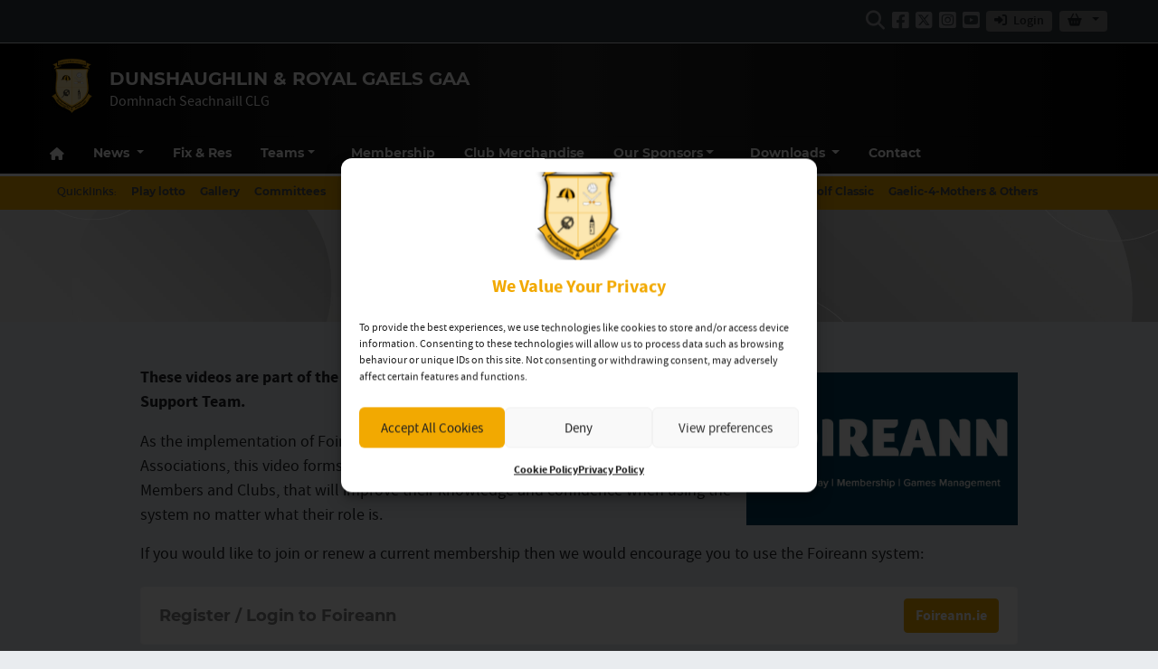

--- FILE ---
content_type: text/html; charset=UTF-8
request_url: https://dunshaughlinandroyalgaels.com/membership/
body_size: 24682
content:
<!DOCTYPE html>
<html lang="en">
<head>
	<meta charset="utf-8">
	<meta http-equiv="x-ua-compatible" content="ie=edge">
    <meta name="viewport" content="width=device-width, initial-scale=1.0">

	<!-- Customise per County / Club -->
	<meta name="viewport" content="width=device-width, user-scalable=no" />
	<!-- Customise per County / Club -->

	

	<link rel="stylesheet" href="https://stackpath.bootstrapcdn.com/bootstrap/4.4.1/css/bootstrap.min.css" integrity="sha384-Vkoo8x4CGsO3+Hhxv8T/Q5PaXtkKtu6ug5TOeNV6gBiFeWPGFN9MuhOf23Q9Ifjh" crossorigin="anonymous">
	
	
	<link rel="stylesheet" href="https://cdn.jsdelivr.net/npm/motion-ui@1.2.3/dist/motion-ui.min.css" />

	<link rel="stylesheet" type="text/css" href="https://dunshaughlinandroyalgaels.com/wp-content/themes/club-amber-black/style.css">
	
 			
	
	<meta name='robots' content='index, follow, max-image-preview:large, max-snippet:-1, max-video-preview:-1' />

	<!-- This site is optimized with the Yoast SEO plugin v26.8 - https://yoast.com/product/yoast-seo-wordpress/ -->
	<title>Membership | Dunshaughlin &amp; Royal Gaels GAA</title>
	<link rel="canonical" href="https://dunshaughlinandroyalgaels.com/membership/" />
	<meta property="og:locale" content="en_GB" />
	<meta property="og:type" content="article" />
	<meta property="og:title" content="Membership | Dunshaughlin &amp; Royal Gaels GAA" />
	<meta property="og:url" content="https://dunshaughlinandroyalgaels.com/membership/" />
	<meta property="og:site_name" content="Dunshaughlin &amp; Royal Gaels GAA" />
	<meta name="twitter:card" content="summary_large_image" />
	<script type="application/ld+json" class="yoast-schema-graph">{"@context":"https://schema.org","@graph":[{"@type":"WebPage","@id":"https://dunshaughlinandroyalgaels.com/membership/","url":"https://dunshaughlinandroyalgaels.com/membership/","name":"Membership | Dunshaughlin &amp; Royal Gaels GAA","isPartOf":{"@id":"https://dunshaughlinandroyalgaels.com/#website"},"datePublished":"2021-12-17T12:11:17+00:00","breadcrumb":{"@id":"https://dunshaughlinandroyalgaels.com/membership/#breadcrumb"},"inLanguage":"en-GB","potentialAction":[{"@type":"ReadAction","target":["https://dunshaughlinandroyalgaels.com/membership/"]}]},{"@type":"BreadcrumbList","@id":"https://dunshaughlinandroyalgaels.com/membership/#breadcrumb","itemListElement":[{"@type":"ListItem","position":1,"name":"Home","item":"https://dunshaughlinandroyalgaels.com/"},{"@type":"ListItem","position":2,"name":"Membership"}]},{"@type":"WebSite","@id":"https://dunshaughlinandroyalgaels.com/#website","url":"https://dunshaughlinandroyalgaels.com/","name":"Dunshaughlin Royal Gaels","description":"Domhnach Seachnaill CLG","publisher":{"@id":"https://dunshaughlinandroyalgaels.com/#organization"},"potentialAction":[{"@type":"SearchAction","target":{"@type":"EntryPoint","urlTemplate":"https://dunshaughlinandroyalgaels.com/?s={search_term_string}"},"query-input":{"@type":"PropertyValueSpecification","valueRequired":true,"valueName":"search_term_string"}}],"inLanguage":"en-GB"},{"@type":"Organization","@id":"https://dunshaughlinandroyalgaels.com/#organization","name":"Dunshaughlin Royal Gaels","url":"https://dunshaughlinandroyalgaels.com/","logo":{"@type":"ImageObject","inLanguage":"en-GB","@id":"https://dunshaughlinandroyalgaels.com/#/schema/logo/image/","url":"https://dunshaughlinandroyalgaels.com/wp-content/uploads/sites/206/2023/09/dunshaughlin-logo.png","contentUrl":"https://dunshaughlinandroyalgaels.com/wp-content/uploads/sites/206/2023/09/dunshaughlin-logo.png","width":135,"height":190,"caption":"Dunshaughlin Royal Gaels"},"image":{"@id":"https://dunshaughlinandroyalgaels.com/#/schema/logo/image/"}}]}</script>
	<!-- / Yoast SEO plugin. -->


<link rel='dns-prefetch' href='//use.fontawesome.com' />
<script type="text/javascript">
/* <![CDATA[ */
window._wpemojiSettings = {"baseUrl":"https:\/\/s.w.org\/images\/core\/emoji\/16.0.1\/72x72\/","ext":".png","svgUrl":"https:\/\/s.w.org\/images\/core\/emoji\/16.0.1\/svg\/","svgExt":".svg","source":{"concatemoji":"https:\/\/dunshaughlinandroyalgaels.com\/wp-includes\/js\/wp-emoji-release.min.js?ver=6.8.3"}};
/*! This file is auto-generated */
!function(s,n){var o,i,e;function c(e){try{var t={supportTests:e,timestamp:(new Date).valueOf()};sessionStorage.setItem(o,JSON.stringify(t))}catch(e){}}function p(e,t,n){e.clearRect(0,0,e.canvas.width,e.canvas.height),e.fillText(t,0,0);var t=new Uint32Array(e.getImageData(0,0,e.canvas.width,e.canvas.height).data),a=(e.clearRect(0,0,e.canvas.width,e.canvas.height),e.fillText(n,0,0),new Uint32Array(e.getImageData(0,0,e.canvas.width,e.canvas.height).data));return t.every(function(e,t){return e===a[t]})}function u(e,t){e.clearRect(0,0,e.canvas.width,e.canvas.height),e.fillText(t,0,0);for(var n=e.getImageData(16,16,1,1),a=0;a<n.data.length;a++)if(0!==n.data[a])return!1;return!0}function f(e,t,n,a){switch(t){case"flag":return n(e,"\ud83c\udff3\ufe0f\u200d\u26a7\ufe0f","\ud83c\udff3\ufe0f\u200b\u26a7\ufe0f")?!1:!n(e,"\ud83c\udde8\ud83c\uddf6","\ud83c\udde8\u200b\ud83c\uddf6")&&!n(e,"\ud83c\udff4\udb40\udc67\udb40\udc62\udb40\udc65\udb40\udc6e\udb40\udc67\udb40\udc7f","\ud83c\udff4\u200b\udb40\udc67\u200b\udb40\udc62\u200b\udb40\udc65\u200b\udb40\udc6e\u200b\udb40\udc67\u200b\udb40\udc7f");case"emoji":return!a(e,"\ud83e\udedf")}return!1}function g(e,t,n,a){var r="undefined"!=typeof WorkerGlobalScope&&self instanceof WorkerGlobalScope?new OffscreenCanvas(300,150):s.createElement("canvas"),o=r.getContext("2d",{willReadFrequently:!0}),i=(o.textBaseline="top",o.font="600 32px Arial",{});return e.forEach(function(e){i[e]=t(o,e,n,a)}),i}function t(e){var t=s.createElement("script");t.src=e,t.defer=!0,s.head.appendChild(t)}"undefined"!=typeof Promise&&(o="wpEmojiSettingsSupports",i=["flag","emoji"],n.supports={everything:!0,everythingExceptFlag:!0},e=new Promise(function(e){s.addEventListener("DOMContentLoaded",e,{once:!0})}),new Promise(function(t){var n=function(){try{var e=JSON.parse(sessionStorage.getItem(o));if("object"==typeof e&&"number"==typeof e.timestamp&&(new Date).valueOf()<e.timestamp+604800&&"object"==typeof e.supportTests)return e.supportTests}catch(e){}return null}();if(!n){if("undefined"!=typeof Worker&&"undefined"!=typeof OffscreenCanvas&&"undefined"!=typeof URL&&URL.createObjectURL&&"undefined"!=typeof Blob)try{var e="postMessage("+g.toString()+"("+[JSON.stringify(i),f.toString(),p.toString(),u.toString()].join(",")+"));",a=new Blob([e],{type:"text/javascript"}),r=new Worker(URL.createObjectURL(a),{name:"wpTestEmojiSupports"});return void(r.onmessage=function(e){c(n=e.data),r.terminate(),t(n)})}catch(e){}c(n=g(i,f,p,u))}t(n)}).then(function(e){for(var t in e)n.supports[t]=e[t],n.supports.everything=n.supports.everything&&n.supports[t],"flag"!==t&&(n.supports.everythingExceptFlag=n.supports.everythingExceptFlag&&n.supports[t]);n.supports.everythingExceptFlag=n.supports.everythingExceptFlag&&!n.supports.flag,n.DOMReady=!1,n.readyCallback=function(){n.DOMReady=!0}}).then(function(){return e}).then(function(){var e;n.supports.everything||(n.readyCallback(),(e=n.source||{}).concatemoji?t(e.concatemoji):e.wpemoji&&e.twemoji&&(t(e.twemoji),t(e.wpemoji)))}))}((window,document),window._wpemojiSettings);
/* ]]> */
</script>
		
	<link rel='stylesheet' id='sbi_styles-css' href='https://dunshaughlinandroyalgaels.com/wp-content/plugins/instagram-feed/css/sbi-styles.min.css?ver=6.10.0'  media='all' />
<style id='wp-emoji-styles-inline-css' type='text/css'>

	img.wp-smiley, img.emoji {
		display: inline !important;
		border: none !important;
		box-shadow: none !important;
		height: 1em !important;
		width: 1em !important;
		margin: 0 0.07em !important;
		vertical-align: -0.1em !important;
		background: none !important;
		padding: 0 !important;
	}
</style>
<link rel='stylesheet' id='wp-block-library-css' href='https://dunshaughlinandroyalgaels.com/wp-includes/css/dist/block-library/style.min.css?ver=6.8.3'  media='all' />
<style id='classic-theme-styles-inline-css' type='text/css'>
/*! This file is auto-generated */
.wp-block-button__link{color:#fff;background-color:#32373c;border-radius:9999px;box-shadow:none;text-decoration:none;padding:calc(.667em + 2px) calc(1.333em + 2px);font-size:1.125em}.wp-block-file__button{background:#32373c;color:#fff;text-decoration:none}
</style>
<style id='safe-svg-svg-icon-style-inline-css' type='text/css'>
.safe-svg-cover{text-align:center}.safe-svg-cover .safe-svg-inside{display:inline-block;max-width:100%}.safe-svg-cover svg{fill:currentColor;height:100%;max-height:100%;max-width:100%;width:100%}

</style>
<style id='global-styles-inline-css' type='text/css'>
:root{--wp--preset--aspect-ratio--square: 1;--wp--preset--aspect-ratio--4-3: 4/3;--wp--preset--aspect-ratio--3-4: 3/4;--wp--preset--aspect-ratio--3-2: 3/2;--wp--preset--aspect-ratio--2-3: 2/3;--wp--preset--aspect-ratio--16-9: 16/9;--wp--preset--aspect-ratio--9-16: 9/16;--wp--preset--color--black: #000000;--wp--preset--color--cyan-bluish-gray: #abb8c3;--wp--preset--color--white: #ffffff;--wp--preset--color--pale-pink: #f78da7;--wp--preset--color--vivid-red: #cf2e2e;--wp--preset--color--luminous-vivid-orange: #ff6900;--wp--preset--color--luminous-vivid-amber: #fcb900;--wp--preset--color--light-green-cyan: #7bdcb5;--wp--preset--color--vivid-green-cyan: #00d084;--wp--preset--color--pale-cyan-blue: #8ed1fc;--wp--preset--color--vivid-cyan-blue: #0693e3;--wp--preset--color--vivid-purple: #9b51e0;--wp--preset--gradient--vivid-cyan-blue-to-vivid-purple: linear-gradient(135deg,rgba(6,147,227,1) 0%,rgb(155,81,224) 100%);--wp--preset--gradient--light-green-cyan-to-vivid-green-cyan: linear-gradient(135deg,rgb(122,220,180) 0%,rgb(0,208,130) 100%);--wp--preset--gradient--luminous-vivid-amber-to-luminous-vivid-orange: linear-gradient(135deg,rgba(252,185,0,1) 0%,rgba(255,105,0,1) 100%);--wp--preset--gradient--luminous-vivid-orange-to-vivid-red: linear-gradient(135deg,rgba(255,105,0,1) 0%,rgb(207,46,46) 100%);--wp--preset--gradient--very-light-gray-to-cyan-bluish-gray: linear-gradient(135deg,rgb(238,238,238) 0%,rgb(169,184,195) 100%);--wp--preset--gradient--cool-to-warm-spectrum: linear-gradient(135deg,rgb(74,234,220) 0%,rgb(151,120,209) 20%,rgb(207,42,186) 40%,rgb(238,44,130) 60%,rgb(251,105,98) 80%,rgb(254,248,76) 100%);--wp--preset--gradient--blush-light-purple: linear-gradient(135deg,rgb(255,206,236) 0%,rgb(152,150,240) 100%);--wp--preset--gradient--blush-bordeaux: linear-gradient(135deg,rgb(254,205,165) 0%,rgb(254,45,45) 50%,rgb(107,0,62) 100%);--wp--preset--gradient--luminous-dusk: linear-gradient(135deg,rgb(255,203,112) 0%,rgb(199,81,192) 50%,rgb(65,88,208) 100%);--wp--preset--gradient--pale-ocean: linear-gradient(135deg,rgb(255,245,203) 0%,rgb(182,227,212) 50%,rgb(51,167,181) 100%);--wp--preset--gradient--electric-grass: linear-gradient(135deg,rgb(202,248,128) 0%,rgb(113,206,126) 100%);--wp--preset--gradient--midnight: linear-gradient(135deg,rgb(2,3,129) 0%,rgb(40,116,252) 100%);--wp--preset--font-size--small: 13px;--wp--preset--font-size--medium: 20px;--wp--preset--font-size--large: 36px;--wp--preset--font-size--x-large: 42px;--wp--preset--spacing--20: 0.44rem;--wp--preset--spacing--30: 0.67rem;--wp--preset--spacing--40: 1rem;--wp--preset--spacing--50: 1.5rem;--wp--preset--spacing--60: 2.25rem;--wp--preset--spacing--70: 3.38rem;--wp--preset--spacing--80: 5.06rem;--wp--preset--shadow--natural: 6px 6px 9px rgba(0, 0, 0, 0.2);--wp--preset--shadow--deep: 12px 12px 50px rgba(0, 0, 0, 0.4);--wp--preset--shadow--sharp: 6px 6px 0px rgba(0, 0, 0, 0.2);--wp--preset--shadow--outlined: 6px 6px 0px -3px rgba(255, 255, 255, 1), 6px 6px rgba(0, 0, 0, 1);--wp--preset--shadow--crisp: 6px 6px 0px rgba(0, 0, 0, 1);}:where(.is-layout-flex){gap: 0.5em;}:where(.is-layout-grid){gap: 0.5em;}body .is-layout-flex{display: flex;}.is-layout-flex{flex-wrap: wrap;align-items: center;}.is-layout-flex > :is(*, div){margin: 0;}body .is-layout-grid{display: grid;}.is-layout-grid > :is(*, div){margin: 0;}:where(.wp-block-columns.is-layout-flex){gap: 2em;}:where(.wp-block-columns.is-layout-grid){gap: 2em;}:where(.wp-block-post-template.is-layout-flex){gap: 1.25em;}:where(.wp-block-post-template.is-layout-grid){gap: 1.25em;}.has-black-color{color: var(--wp--preset--color--black) !important;}.has-cyan-bluish-gray-color{color: var(--wp--preset--color--cyan-bluish-gray) !important;}.has-white-color{color: var(--wp--preset--color--white) !important;}.has-pale-pink-color{color: var(--wp--preset--color--pale-pink) !important;}.has-vivid-red-color{color: var(--wp--preset--color--vivid-red) !important;}.has-luminous-vivid-orange-color{color: var(--wp--preset--color--luminous-vivid-orange) !important;}.has-luminous-vivid-amber-color{color: var(--wp--preset--color--luminous-vivid-amber) !important;}.has-light-green-cyan-color{color: var(--wp--preset--color--light-green-cyan) !important;}.has-vivid-green-cyan-color{color: var(--wp--preset--color--vivid-green-cyan) !important;}.has-pale-cyan-blue-color{color: var(--wp--preset--color--pale-cyan-blue) !important;}.has-vivid-cyan-blue-color{color: var(--wp--preset--color--vivid-cyan-blue) !important;}.has-vivid-purple-color{color: var(--wp--preset--color--vivid-purple) !important;}.has-black-background-color{background-color: var(--wp--preset--color--black) !important;}.has-cyan-bluish-gray-background-color{background-color: var(--wp--preset--color--cyan-bluish-gray) !important;}.has-white-background-color{background-color: var(--wp--preset--color--white) !important;}.has-pale-pink-background-color{background-color: var(--wp--preset--color--pale-pink) !important;}.has-vivid-red-background-color{background-color: var(--wp--preset--color--vivid-red) !important;}.has-luminous-vivid-orange-background-color{background-color: var(--wp--preset--color--luminous-vivid-orange) !important;}.has-luminous-vivid-amber-background-color{background-color: var(--wp--preset--color--luminous-vivid-amber) !important;}.has-light-green-cyan-background-color{background-color: var(--wp--preset--color--light-green-cyan) !important;}.has-vivid-green-cyan-background-color{background-color: var(--wp--preset--color--vivid-green-cyan) !important;}.has-pale-cyan-blue-background-color{background-color: var(--wp--preset--color--pale-cyan-blue) !important;}.has-vivid-cyan-blue-background-color{background-color: var(--wp--preset--color--vivid-cyan-blue) !important;}.has-vivid-purple-background-color{background-color: var(--wp--preset--color--vivid-purple) !important;}.has-black-border-color{border-color: var(--wp--preset--color--black) !important;}.has-cyan-bluish-gray-border-color{border-color: var(--wp--preset--color--cyan-bluish-gray) !important;}.has-white-border-color{border-color: var(--wp--preset--color--white) !important;}.has-pale-pink-border-color{border-color: var(--wp--preset--color--pale-pink) !important;}.has-vivid-red-border-color{border-color: var(--wp--preset--color--vivid-red) !important;}.has-luminous-vivid-orange-border-color{border-color: var(--wp--preset--color--luminous-vivid-orange) !important;}.has-luminous-vivid-amber-border-color{border-color: var(--wp--preset--color--luminous-vivid-amber) !important;}.has-light-green-cyan-border-color{border-color: var(--wp--preset--color--light-green-cyan) !important;}.has-vivid-green-cyan-border-color{border-color: var(--wp--preset--color--vivid-green-cyan) !important;}.has-pale-cyan-blue-border-color{border-color: var(--wp--preset--color--pale-cyan-blue) !important;}.has-vivid-cyan-blue-border-color{border-color: var(--wp--preset--color--vivid-cyan-blue) !important;}.has-vivid-purple-border-color{border-color: var(--wp--preset--color--vivid-purple) !important;}.has-vivid-cyan-blue-to-vivid-purple-gradient-background{background: var(--wp--preset--gradient--vivid-cyan-blue-to-vivid-purple) !important;}.has-light-green-cyan-to-vivid-green-cyan-gradient-background{background: var(--wp--preset--gradient--light-green-cyan-to-vivid-green-cyan) !important;}.has-luminous-vivid-amber-to-luminous-vivid-orange-gradient-background{background: var(--wp--preset--gradient--luminous-vivid-amber-to-luminous-vivid-orange) !important;}.has-luminous-vivid-orange-to-vivid-red-gradient-background{background: var(--wp--preset--gradient--luminous-vivid-orange-to-vivid-red) !important;}.has-very-light-gray-to-cyan-bluish-gray-gradient-background{background: var(--wp--preset--gradient--very-light-gray-to-cyan-bluish-gray) !important;}.has-cool-to-warm-spectrum-gradient-background{background: var(--wp--preset--gradient--cool-to-warm-spectrum) !important;}.has-blush-light-purple-gradient-background{background: var(--wp--preset--gradient--blush-light-purple) !important;}.has-blush-bordeaux-gradient-background{background: var(--wp--preset--gradient--blush-bordeaux) !important;}.has-luminous-dusk-gradient-background{background: var(--wp--preset--gradient--luminous-dusk) !important;}.has-pale-ocean-gradient-background{background: var(--wp--preset--gradient--pale-ocean) !important;}.has-electric-grass-gradient-background{background: var(--wp--preset--gradient--electric-grass) !important;}.has-midnight-gradient-background{background: var(--wp--preset--gradient--midnight) !important;}.has-small-font-size{font-size: var(--wp--preset--font-size--small) !important;}.has-medium-font-size{font-size: var(--wp--preset--font-size--medium) !important;}.has-large-font-size{font-size: var(--wp--preset--font-size--large) !important;}.has-x-large-font-size{font-size: var(--wp--preset--font-size--x-large) !important;}
:where(.wp-block-post-template.is-layout-flex){gap: 1.25em;}:where(.wp-block-post-template.is-layout-grid){gap: 1.25em;}
:where(.wp-block-columns.is-layout-flex){gap: 2em;}:where(.wp-block-columns.is-layout-grid){gap: 2em;}
:root :where(.wp-block-pullquote){font-size: 1.5em;line-height: 1.6;}
</style>
<link rel='stylesheet' id='contact-form-7-css' href='https://dunshaughlinandroyalgaels.com/wp-content/plugins/contact-form-7/includes/css/styles.css?ver=6.1.4'  media='all' />
<link rel='stylesheet' id='woocommerce-layout-css' href='https://dunshaughlinandroyalgaels.com/wp-content/plugins/woocommerce/assets/css/woocommerce-layout.css?ver=10.4.3'  media='all' />
<link rel='stylesheet' id='woocommerce-smallscreen-css' href='https://dunshaughlinandroyalgaels.com/wp-content/plugins/woocommerce/assets/css/woocommerce-smallscreen.css?ver=10.4.3'  media='only screen and (max-width: 768px)' />
<link rel='stylesheet' id='woocommerce-general-css' href='https://dunshaughlinandroyalgaels.com/wp-content/plugins/woocommerce/assets/css/woocommerce.css?ver=10.4.3'  media='all' />
<style id='woocommerce-inline-inline-css' type='text/css'>
.woocommerce form .form-row .required { visibility: visible; }
</style>
<link rel='stylesheet' id='cmplz-general-css' href='https://dunshaughlinandroyalgaels.com/wp-content/plugins/complianz-gdpr/assets/css/cookieblocker.min.css?ver=1766575515'  media='all' />
<link rel='stylesheet' id='woo-variation-swatches-css' href='https://dunshaughlinandroyalgaels.com/wp-content/plugins/woo-variation-swatches/assets/css/frontend.min.css?ver=1762857675'  media='all' />
<style id='woo-variation-swatches-inline-css' type='text/css'>
:root {
--wvs-tick:url("data:image/svg+xml;utf8,%3Csvg filter='drop-shadow(0px 0px 2px rgb(0 0 0 / .8))' xmlns='http://www.w3.org/2000/svg'  viewBox='0 0 30 30'%3E%3Cpath fill='none' stroke='%23ffffff' stroke-linecap='round' stroke-linejoin='round' stroke-width='4' d='M4 16L11 23 27 7'/%3E%3C/svg%3E");

--wvs-cross:url("data:image/svg+xml;utf8,%3Csvg filter='drop-shadow(0px 0px 5px rgb(255 255 255 / .6))' xmlns='http://www.w3.org/2000/svg' width='72px' height='72px' viewBox='0 0 24 24'%3E%3Cpath fill='none' stroke='%23ff0000' stroke-linecap='round' stroke-width='0.6' d='M5 5L19 19M19 5L5 19'/%3E%3C/svg%3E");
--wvs-single-product-item-width:30px;
--wvs-single-product-item-height:30px;
--wvs-single-product-item-font-size:16px}
</style>
<link rel='stylesheet' id='cc-stylesheet-css' href='https://dunshaughlinandroyalgaels.com/wp-content/themes/club/dist/css/bundle.css?ver=1769538460'  media='all' />
<link rel='stylesheet' id='custom-fa-css' href='https://use.fontawesome.com/releases/v6.4.2/css/all.css?ver=6.8.3'  media='all' />
<link rel='stylesheet' id='dflip-style-css' href='https://dunshaughlinandroyalgaels.com/wp-content/plugins/3d-flipbook-dflip-lite/assets/css/dflip.min.css?ver=2.4.20'  media='all' />
<link rel='stylesheet' id='woocommerce-nyp-css' href='https://dunshaughlinandroyalgaels.com/wp-content/plugins/woocommerce-name-your-price/assets/css/frontend/name-your-price.min.css?ver=3.7.0'  media='all' />
<link rel='stylesheet' id='parent-style-css' href='https://dunshaughlinandroyalgaels.com/wp-content/themes/club/dist/css/bundle.css?ver=1769538460'  media='all' />
<link rel='stylesheet' id='child-style-css' href='https://dunshaughlinandroyalgaels.com/wp-content/themes/club-amber-black/dist/css/bundle.css?ver=1769538460'  media='all' />
<link rel='stylesheet' id='wp-paginate-css' href='https://dunshaughlinandroyalgaels.com/wp-content/plugins/wp-paginate/css/wp-paginate.css?ver=2.2.4'  media='screen' />
<script  src="https://dunshaughlinandroyalgaels.com/wp-includes/js/jquery/jquery.min.js?ver=3.7.1" id="jquery-core-js"></script>
<script  src="https://dunshaughlinandroyalgaels.com/wp-includes/js/jquery/jquery-migrate.min.js?ver=3.4.1" id="jquery-migrate-js"></script>
<script  src="https://dunshaughlinandroyalgaels.com/wp-content/plugins/woocommerce/assets/js/jquery-blockui/jquery.blockUI.min.js?ver=2.7.0-wc.10.4.3" id="wc-jquery-blockui-js" data-wp-strategy="defer"></script>
<script type="text/javascript" id="wc-add-to-cart-js-extra">
/* <![CDATA[ */
var wc_add_to_cart_params = {"ajax_url":"\/wp-admin\/admin-ajax.php","wc_ajax_url":"\/?wc-ajax=%%endpoint%%","i18n_view_cart":"View basket","cart_url":"https:\/\/dunshaughlinandroyalgaels.com\/basket\/","is_cart":"","cart_redirect_after_add":"yes"};
/* ]]> */
</script>
<script  src="https://dunshaughlinandroyalgaels.com/wp-content/plugins/woocommerce/assets/js/frontend/add-to-cart.min.js?ver=10.4.3" id="wc-add-to-cart-js" defer="defer" data-wp-strategy="defer"></script>
<script  src="https://dunshaughlinandroyalgaels.com/wp-content/plugins/woocommerce/assets/js/js-cookie/js.cookie.min.js?ver=2.1.4-wc.10.4.3" id="wc-js-cookie-js" defer="defer" data-wp-strategy="defer"></script>
<script type="text/javascript" id="woocommerce-js-extra">
/* <![CDATA[ */
var woocommerce_params = {"ajax_url":"\/wp-admin\/admin-ajax.php","wc_ajax_url":"\/?wc-ajax=%%endpoint%%","i18n_password_show":"Show password","i18n_password_hide":"Hide password"};
/* ]]> */
</script>
<script  src="https://dunshaughlinandroyalgaels.com/wp-content/plugins/woocommerce/assets/js/frontend/woocommerce.min.js?ver=10.4.3" id="woocommerce-js" defer="defer" data-wp-strategy="defer"></script>
<link rel="https://api.w.org/" href="https://dunshaughlinandroyalgaels.com/wp-json/" /><link rel="alternate" title="JSON" type="application/json" href="https://dunshaughlinandroyalgaels.com/wp-json/wp/v2/pages/247" /><link rel="EditURI" type="application/rsd+xml" title="RSD" href="https://dunshaughlinandroyalgaels.com/xmlrpc.php?rsd" />
<meta name="generator" content="WordPress 6.8.3" />
<meta name="generator" content="WooCommerce 10.4.3" />
<link rel='shortlink' href='https://dunshaughlinandroyalgaels.com/?p=247' />
<link rel="alternate" title="oEmbed (JSON)" type="application/json+oembed" href="https://dunshaughlinandroyalgaels.com/wp-json/oembed/1.0/embed?url=https%3A%2F%2Fdunshaughlinandroyalgaels.com%2Fmembership%2F" />
<link rel="alternate" title="oEmbed (XML)" type="text/xml+oembed" href="https://dunshaughlinandroyalgaels.com/wp-json/oembed/1.0/embed?url=https%3A%2F%2Fdunshaughlinandroyalgaels.com%2Fmembership%2F&#038;format=xml" />
<meta name="tec-api-version" content="v1"><meta name="tec-api-origin" content="https://dunshaughlinandroyalgaels.com"><link rel="alternate" href="https://dunshaughlinandroyalgaels.com/wp-json/tribe/events/v1/" />			<style>.cmplz-hidden {
					display: none !important;
				}</style>
<!-- <style type="text/css">

.top-header, footer.contentinfo  {
    background: <php echo get_theme_mod('secondary_color');?> !important;
}

.section-nav li.current_page_item a {
    color: <php echo get_theme_mod('secondary_color');?>;
    text-decoration: underline;
}
</style> -->

	<noscript><style>.woocommerce-product-gallery{ opacity: 1 !important; }</style></noscript>
	<link rel="icon" href="https://dunshaughlinandroyalgaels.com/wp-content/uploads/sites/206/2023/09/dunshaughlin-logo-50x50.png" sizes="32x32" />
<link rel="icon" href="https://dunshaughlinandroyalgaels.com/wp-content/uploads/sites/206/2023/09/dunshaughlin-logo.png" sizes="192x192" />
<link rel="apple-touch-icon" href="https://dunshaughlinandroyalgaels.com/wp-content/uploads/sites/206/2023/09/dunshaughlin-logo.png" />
<meta name="msapplication-TileImage" content="https://dunshaughlinandroyalgaels.com/wp-content/uploads/sites/206/2023/09/dunshaughlin-logo.png" />
	
			<script type="text/plain" data-service="twitter" data-category="marketing" async data-cmplz-src="https://platform.twitter.com/widgets.js" charset="utf-8" data-lazy="true"></script>
		
	
	
	<script>
	    // Use jQuery instead of $ to avoid conflicts
	    jQuery(function ($) {
	        $('#accordion_tables .collapse, #mobileSearch.collapse').on('shown.bs.collapse', function (e) {
	            $('html,body').animate({
	                scrollTop: $(this).offset().top - 150
	            }, 500);
	        });
	    });
	</script>
		
</head>

<body data-rsssl=1 data-cmplz=1 class="wp-singular page-template page-template-page-templates page-template-membership page-template-page-templatesmembership-php page page-id-247 wp-custom-logo wp-theme-club wp-child-theme-club-amber-black theme-club woocommerce-no-js tribe-no-js woo-variation-swatches wvs-behavior-blur wvs-theme-club-amber-black wvs-show-label wvs-tooltip">

		
	<script>
	// Prevent Facebook Page Plugin popups from showing on the main page
	window.alert = function(message) {
	    // Suppress alerts coming from Facebook iframe
	    if (typeof message === "string" && message.includes("Sorry, something went wrong")) {
	        console.warn("Facebook Page Plugin error suppressed:", message);
	        return; // do nothing
	    }

	    // If you want, allow normal alerts from your own site:
	    // originalAlert(message);
	};
	</script>
	
	
	
  	<div id="fb-root"></div>
  	<script type="text/plain" data-service="facebook" data-category="marketing" async defer crossorigin="anonymous" data-cmplz-src="https://connect.facebook.net/en_GB/sdk.js#xfbml=1&version=v20.0" nonce="xtO4jAFT"></script>
		
	
		
 	<!-- Get the leaderboard advert block -->
 	
    
	
	
	
	
		
	

	
	<!-- .top-header-nav -->
	<nav class="top-header d-none d-lg-block py-md-1">

		<div class="container">
			<div class="row d-flex align-content-center">
				
			 					
								
				
				<ul class="social-links mb-0 ml-auto d-flex mr-3">
					<li class="align-self-center">
						<a data-toggle="collapse" href="#collapseHeaderSearch" role="button" aria-expanded="false" aria-controls="collapseHeaderSearch">
							<i class="fas fa-search" aria-hidden="true"></i>
							  <span class="sr-only">Search</span>
						</a>
					</li>
					
		    <li class="align-self-center">
	        <a href="https://facebook.com/DunshaughlinRoyalGaels/" title="Follow us on Facebook" target="_blank">
	            <i class="fab fa-facebook-square"></i>
	        </a>
	    </li>
	
		    <li class="align-self-center">
	        <a href="https://x.com/DunshaughlinGAA" title="Follow us on Twitter" target="_blank">
	            <i class="fa-brands fa-square-x-twitter"></i>
	        </a>
	    </li>
	
		    <li class="align-self-center">
	        <a href="https://www.instagram.com/dunshaughlinandroyalgaels/" title="Follow us on Instagram" target="_blank">
	            <i class="fab fa-instagram-square"></i>
	        </a>
	    </li>
	
		    <li class="align-self-center">
	        <a href="https://www.youtube.com/@dunshaughlingaa6551" title="Follow us on YouTube" target="_blank">
	            <i class="fab fa-youtube-square"></i>
	        </a>
	    </li>
	
		
	
 
					
											<li class="align-self-center">
							<a href="https://dunshaughlinandroyalgaels.com/wp-admin" class="btn btn-primary btn-sm align-self-center my-2 py-0">
								<i class="fas fa-sign-in-alt pr-1"></i> Login
							</a>
						</li>
										
					
				 						
					    <li class="dropdown">
        <a class="btn btn-primary btn-sm align-self-center my-2 py-0 dropdown-toggle"
           href="#"
           id="shopnavbarDropdown"
           role="button"
           data-toggle="dropdown"
           aria-haspopup="true"
           aria-expanded="false">
            <i class="fa-solid fa-basket-shopping pr-1" aria-hidden="true"></i>
                        <span class="sr-only">Open shop menu</span>
        </a>

        <div class="dropdown-menu dropdown-menu-left rounded" aria-labelledby="shopnavbarDropdown">
            
            <a href="https://dunshaughlinandroyalgaels.com/shop/" class="dropdown-item px-3 text-dark d-block small py-1 border-bottom">
                Shop
            </a>
            <a href="https://dunshaughlinandroyalgaels.com/my-account/" class="dropdown-item px-3 text-dark d-block small py-1">
                My Account
            </a>
        </div>
    </li>
					
				</ul>

			</div>
		</div>
	</nav><!-- /.top-header-nav -->

	<!-- #collapseHeaderSearch -->
	<div class="d-none d-lg-block">
		<div class="collapse row" id="collapseHeaderSearch">
			<div class="container">
				<div class="col-12 offset-0 col-md-8 offset-md-2 col-lg-6 offset-lg-3 py-2">
					<form method="get" action="https://dunshaughlinandroyalgaels.com/">

    <div class="input-group input-group-md mb-0 mb-md-2">
        <input 
            type="text" 
            id="search-field" 
            class="form-control" 
            name="s"
            placeholder="Looking for Something?"
            aria-label="Search for:"
        />
        <div class="input-group-append">
            <button 
                class="btn btn-primary btn-sm" 
                type="submit" 
                aria-label="Search"
            >
                <i class="fas fa-search" aria-hidden="true"></i>
            </button>
        </div>
    </div>

</form>				</div>
			</div>
		</div><!-- /#collapseHeaderSearch -->
	</div>
	<!-- #collapseHeaderTranslater -->
	<div class="d-none d-lg-block">
		<div class="collapse row" id="collapseHeaderTranslater">
			<div class="container">
				<div class="col-12 offset-0 col-md-8 offset-md-2 col-lg-6 offset-lg-3 py-2">
				
						<div id="google_translate_element"></div>
					
				</div>
			</div>
		</div><!-- /#collapseHeaderSearch -->
	</div>

	<!-- .navbar -->
	<nav class="navbar navbar-expand-lg navbar-dark bg-dark d-flex justify-content-center justify-content-lg-between align-items-center logo-tagline sticky-top border-top isSticky">
		<div class="container">
			
				<div class="d-none d-md-flex align-self-center pr-3 py-2 py-md-0 py-lg-3">

					
						<a class="navbar-brand" href="https://dunshaughlinandroyalgaels.com">
							<img src="https://dunshaughlinandroyalgaels.com/wp-content/uploads/sites/206/2023/09/dunshaughlin-logo.png" alt="Dunshaughlin &amp; Royal Gaels GAA">
						</a>

						
				</div><!-- /.d-flex  -->			
				
				<!-- Mobile .title -->	
				<div class="d-flex d-lg-none mr-auto flex-fill align-self-center">
					
					<a href="#top" class="mr-auto ml-md-auto align-self-center order-md-2 order-1 d-block d-lg-none pr-0 pr-md-3" data-toggle="collapse" data-target="#mobileSearch" aria-controls="mobileSearch" aria-expanded="false" aria-label="Toggle Navigation">
						<i class="fas fa-search"></i>
					</a>

					
					<div class="d-md-none align-self-center order-md-1 order-2">
					

						
							<a class="navbar-brand" href="https://dunshaughlinandroyalgaels.com">
								<img src="https://dunshaughlinandroyalgaels.com/wp-content/uploads/sites/206/2023/09/dunshaughlin-logo.png" alt="Dunshaughlin &amp; Royal Gaels GAA">
							</a>

							
					</div><!-- /.d-flex  -->	

					<a href="https://dunshaughlinandroyalgaels.com" class="title d-none d-md-block align-self-center flex-grow-1">
						Dunshaughlin &amp; Royal Gaels GAA						<p class="mb-0 d-md-none">Domhnach Seachnaill CLG</p>
					</a>
					
					<div class="d-block d-lg-none order-3 ml-auto align-self-center">
						
						<div class="d-flex">
												
							<a href="#top" id="nav-toggle" class="ml-auto align-self-center d-block d-lg-none order-3" data-toggle="collapse" data-target="#mobileNavBar" aria-controls="mobileNavBar" aria-expanded="false" aria-label="Toggle Navigation" style="width:20px;">
								<span></span>
							</a>
					
						</div>
					</div>
					
				</div><!-- /.title -->	
				
				<!-- main nav -->
				<div class="d-none d-lg-block mr-auto align-self-center">
					
					<h1 class="d-none d-lg-block mb-0">
						Dunshaughlin &amp; Royal Gaels GAA					</h1>
					<p class="mb-0">Domhnach Seachnaill CLG</p>
				</div><!-- /main nav -->
			
				
				
					<!-- DONATE HEADER BUTTON -->
				
				
																			
	
	
			<!-- SHOP HEADER BUTTON -->
	
						
			
			
			<!-- CAIRDE HEADER BUTTON -->
			
			
						
			
			
	
				<!-- DRAW HEADER BUTTON -->
				
								
				
				<!-- <div class="btn-group">
					<button type="button" class="btn btn-primary rounded-pill btn-sm font-weight-bold" data-toggle="dropdown" aria-expanded="false">
						Fundraising <i class="fas fa-chevron-down"></i>
					</button>
					<ul class="dropdown-menu" style="z-index: 10000;">
						<li><a class="dropdown-item pt-2 pb-0 my-0" href="#">Donate Now <i class="fas fa-chevron-right"></i></a></li>
						<li><hr class="dropdown-divider"></li>
						<li><a class="dropdown-item py-0 my-0" href="#">Fund the Pitch <i class="fas fa-chevron-right"></i></a></li>
						<li><hr class="dropdown-divider"></li>
						<li><a class="dropdown-item pb-2 pt-0 my-0" href="#">Buy Now <i class="fas fa-chevron-right"></i></a></li>
					</ul>
				</div> -->
		</div>
  </nav>
  
			
		<header class="main-navigation-menu d-none d-md-none d-lg-block sticky-top border-top">
			<div class="container">
				<nav aria-label="Dunshaughlin &amp; Royal Gaels GAA" class="main-navigation">
					<div class="sticky-item">
						
							<a class="navbar-brand" href="https://dunshaughlinandroyalgaels.com">
								<img src="https://dunshaughlinandroyalgaels.com/wp-content/uploads/sites/206/2023/09/dunshaughlin-logo.png" alt="Dunshaughlin &amp; Royal Gaels GAA">
							</a>

											</div>
					<div class="main-nav">
						<ul class="align-items-center">
							<li class="nav-item home" data-index="0">
	<a href="https://dunshaughlinandroyalgaels.com" title="Home" class="nav-link home">
		<i class="fas fa-home d-none d-md-block"></i><span class="d-block d-md-none">Home</span>
	</a>
</li>

<li class="nav-item dropdown" data-index="1">
	<a class="nav-link dropdown-toggle" href="https://dunshaughlinandroyalgaels.com/news" id="newsnavbarDropdown" role="button" aria-haspopup="true" aria-expanded="false">
		News
	</a>
	
	<ul class="dropdown-menu" aria-labelledby="newsnavbarDropdown">
		<li data-index="2"><a href="https://dunshaughlinandroyalgaels.com/category/featured/"  class="nav-link">Featured</a></li>
		<li data-index="3"><a href="https://dunshaughlinandroyalgaels.com/category/club-news/" class="nav-link">Club News</a></li><li data-index="4"><a href="https://dunshaughlinandroyalgaels.com/category/ladies-news/" class="nav-link">Ladies News</a></li><li data-index="5"><a href="https://dunshaughlinandroyalgaels.com/category/latest-news/" class="nav-link">Latest News</a></li><li data-index="6"><a href="https://dunshaughlinandroyalgaels.com/category/mens-news/" class="nav-link">Men's News</a></li> 
		<!--  -->
	</ul>
	
</li>

	<li class="nav-item " data-index="7">
		<a href="https://dunshaughlinandroyalgaels.com/fixtures-results/" title="Fix &amp; Res" class="nav-link">Fix &amp; Res</a>
	</li>


<li itemscope="itemscope" itemtype="https://www.schema.org/SiteNavigationElement" class="menu-item menu-item-type-post_type menu-item-object-page menu-item-has-children dropdown menu-item-416 nav-item" data-index="8"><a title="Teams" href="https://dunshaughlinandroyalgaels.com/teams/" data-hover="dropdown" aria-haspopup="true" aria-expanded="false" class="nav-link dropdown-toggle" id="menu-item-dropdown-416">Teams</a>
<ul class="dropdown-menu" aria-labelledby="menu-item-dropdown-416" role="menu">
	<li itemscope="itemscope" itemtype="https://www.schema.org/SiteNavigationElement" class="menu-item menu-item-type-post_type menu-item-object-page menu-item-4530 nav-item" data-index="9"><a title="Nursery" href="https://dunshaughlinandroyalgaels.com/nursery-2025/" class="nav-link dropdown-item">Nursery</a></li>
	<li itemscope="itemscope" itemtype="https://www.schema.org/SiteNavigationElement" class="menu-item menu-item-type-post_type menu-item-object-page menu-item-4127 nav-item" data-index="10"><a title="Mens Teams" href="https://dunshaughlinandroyalgaels.com/teams-2/mens/" class="nav-link dropdown-item">Mens Teams</a></li>
	<li itemscope="itemscope" itemtype="https://www.schema.org/SiteNavigationElement" class="menu-item menu-item-type-post_type menu-item-object-page menu-item-4128 nav-item" data-index="11"><a title="Ladies Teams" href="https://dunshaughlinandroyalgaels.com/teams-2/ladies/" class="nav-link dropdown-item">Ladies Teams</a></li>
	<li itemscope="itemscope" itemtype="https://www.schema.org/SiteNavigationElement" class="menu-item menu-item-type-post_type menu-item-object-page menu-item-4129 nav-item" data-index="12"><a title="Juvenile Girls" href="https://dunshaughlinandroyalgaels.com/teams-2/juvenile-girls/" class="nav-link dropdown-item">Juvenile Girls</a></li>
	<li itemscope="itemscope" itemtype="https://www.schema.org/SiteNavigationElement" class="menu-item menu-item-type-post_type menu-item-object-page menu-item-4130 nav-item" data-index="13"><a title="Juvenile Boys" href="https://dunshaughlinandroyalgaels.com/teams-2/juvenile-boys/" class="nav-link dropdown-item">Juvenile Boys</a></li>
</ul>
</li>
<li itemscope="itemscope" itemtype="https://www.schema.org/SiteNavigationElement" class="menu-item menu-item-type-post_type menu-item-object-page current-menu-item page_item page-item-247 current_page_item active menu-item-289 nav-item" data-index="14"><a title="Membership" href="https://dunshaughlinandroyalgaels.com/membership/" class="nav-link" aria-current="page">Membership</a></li>
<li itemscope="itemscope" itemtype="https://www.schema.org/SiteNavigationElement" class="menu-item menu-item-type-post_type menu-item-object-page menu-item-391 nav-item" data-index="15"><a title="Club Merchandise" href="https://dunshaughlinandroyalgaels.com/club-merchandise/" class="nav-link">Club Merchandise</a></li>
<li itemscope="itemscope" itemtype="https://www.schema.org/SiteNavigationElement" class="menu-item menu-item-type-post_type menu-item-object-page menu-item-has-children dropdown menu-item-6039 nav-item" data-index="16"><a title="Our Sponsors" href="https://dunshaughlinandroyalgaels.com/our-sponsors/" data-hover="dropdown" aria-haspopup="true" aria-expanded="false" class="nav-link dropdown-toggle" id="menu-item-dropdown-6039">Our Sponsors</a>
<ul class="dropdown-menu" aria-labelledby="menu-item-dropdown-6039" role="menu">
	<li itemscope="itemscope" itemtype="https://www.schema.org/SiteNavigationElement" class="menu-item menu-item-type-post_type menu-item-object-page menu-item-6041 nav-item" data-index="17"><a title="Become a Sponsor" href="https://dunshaughlinandroyalgaels.com/become-a-sponsor/" class="nav-link dropdown-item">Become a Sponsor</a></li>
	<li itemscope="itemscope" itemtype="https://www.schema.org/SiteNavigationElement" class="menu-item menu-item-type-post_type menu-item-object-page menu-item-6040 nav-item" data-index="18"><a title="Current Sponsors" href="https://dunshaughlinandroyalgaels.com/current-sponsors/" class="nav-link dropdown-item">Current Sponsors</a></li>
</ul>
</li>


	<li data-index="19" class="cc-downloads-nav nav-item dropdown">
		<a class="nav-link dropdown-toggle" href="https://dunshaughlinandroyalgaels.com/downloads" id="downloadnavbarDropdown" role="button" aria-haspopup="true" aria-expanded="false">
			
				
			Downloads			
		</a>
		<ul class="dropdown-menu" aria-labelledby="downloadnavbarDropdown">
			
				
				<li data-index="20">
					<a href="https://dunshaughlinandroyalgaels.com/downloads/#gaa_policies" class="nav-link">
						GAA Policies
					</a>
				</li>

						
								<li data-index="21">
						<a href="https://dunshaughlinandroyalgaels.com/downloads/#policies" class="nav-link policies">
							Club Policies						</a>
					</li>
										<!--  -->
		</ul>

	</li>


<li data-index="22" class="nav-item">
	<a class="nav-link" href="https://dunshaughlinandroyalgaels.com/contact">Contact</a>
</li>						</ul>
					</div>
					<div class="nav__more-item" style="display: none;">
						<a href="#secondary-nav" role="button" aria-haspopup="true" aria-expanded="false">
							<span class="visually-hidden">More</span>
							<span aria-hidden="true">More</span>
						</a>
					</div>
				</nav>
				<div class="secondary-nav dropleft" style="display: none;">
					<ul class="secondary-nav__list">
						<li class="nav-item home" data-index="0">
	<a href="https://dunshaughlinandroyalgaels.com" title="Home" class="nav-link home">
		<i class="fas fa-home d-none d-md-block"></i><span class="d-block d-md-none">Home</span>
	</a>
</li>

<li class="nav-item dropdown" data-index="1">
	<a class="nav-link dropdown-toggle" href="https://dunshaughlinandroyalgaels.com/news" id="newsnavbarDropdown" role="button" aria-haspopup="true" aria-expanded="false">
		News
	</a>
	
	<ul class="dropdown-menu" aria-labelledby="newsnavbarDropdown">
		<li data-index="2"><a href="https://dunshaughlinandroyalgaels.com/category/featured/"  class="nav-link">Featured</a></li>
		<li data-index="3"><a href="https://dunshaughlinandroyalgaels.com/category/club-news/" class="nav-link">Club News</a></li><li data-index="4"><a href="https://dunshaughlinandroyalgaels.com/category/ladies-news/" class="nav-link">Ladies News</a></li><li data-index="5"><a href="https://dunshaughlinandroyalgaels.com/category/latest-news/" class="nav-link">Latest News</a></li><li data-index="6"><a href="https://dunshaughlinandroyalgaels.com/category/mens-news/" class="nav-link">Men's News</a></li> 
		<!--  -->
	</ul>
	
</li>

	<li class="nav-item " data-index="7">
		<a href="https://dunshaughlinandroyalgaels.com/fixtures-results/" title="Fix &amp; Res" class="nav-link">Fix &amp; Res</a>
	</li>


<li itemscope="itemscope" itemtype="https://www.schema.org/SiteNavigationElement" class="menu-item menu-item-type-post_type menu-item-object-page menu-item-has-children dropdown menu-item-416 nav-item" data-index="8"><a title="Teams" href="https://dunshaughlinandroyalgaels.com/teams/" data-hover="dropdown" aria-haspopup="true" aria-expanded="false" class="nav-link dropdown-toggle" id="menu-item-dropdown-416">Teams</a>
<ul class="dropdown-menu" aria-labelledby="menu-item-dropdown-416" role="menu">
	<li itemscope="itemscope" itemtype="https://www.schema.org/SiteNavigationElement" class="menu-item menu-item-type-post_type menu-item-object-page menu-item-4530 nav-item" data-index="9"><a title="Nursery" href="https://dunshaughlinandroyalgaels.com/nursery-2025/" class="nav-link dropdown-item">Nursery</a></li>
	<li itemscope="itemscope" itemtype="https://www.schema.org/SiteNavigationElement" class="menu-item menu-item-type-post_type menu-item-object-page menu-item-4127 nav-item" data-index="10"><a title="Mens Teams" href="https://dunshaughlinandroyalgaels.com/teams-2/mens/" class="nav-link dropdown-item">Mens Teams</a></li>
	<li itemscope="itemscope" itemtype="https://www.schema.org/SiteNavigationElement" class="menu-item menu-item-type-post_type menu-item-object-page menu-item-4128 nav-item" data-index="11"><a title="Ladies Teams" href="https://dunshaughlinandroyalgaels.com/teams-2/ladies/" class="nav-link dropdown-item">Ladies Teams</a></li>
	<li itemscope="itemscope" itemtype="https://www.schema.org/SiteNavigationElement" class="menu-item menu-item-type-post_type menu-item-object-page menu-item-4129 nav-item" data-index="12"><a title="Juvenile Girls" href="https://dunshaughlinandroyalgaels.com/teams-2/juvenile-girls/" class="nav-link dropdown-item">Juvenile Girls</a></li>
	<li itemscope="itemscope" itemtype="https://www.schema.org/SiteNavigationElement" class="menu-item menu-item-type-post_type menu-item-object-page menu-item-4130 nav-item" data-index="13"><a title="Juvenile Boys" href="https://dunshaughlinandroyalgaels.com/teams-2/juvenile-boys/" class="nav-link dropdown-item">Juvenile Boys</a></li>
</ul>
</li>
<li itemscope="itemscope" itemtype="https://www.schema.org/SiteNavigationElement" class="menu-item menu-item-type-post_type menu-item-object-page current-menu-item page_item page-item-247 current_page_item active menu-item-289 nav-item" data-index="14"><a title="Membership" href="https://dunshaughlinandroyalgaels.com/membership/" class="nav-link" aria-current="page">Membership</a></li>
<li itemscope="itemscope" itemtype="https://www.schema.org/SiteNavigationElement" class="menu-item menu-item-type-post_type menu-item-object-page menu-item-391 nav-item" data-index="15"><a title="Club Merchandise" href="https://dunshaughlinandroyalgaels.com/club-merchandise/" class="nav-link">Club Merchandise</a></li>
<li itemscope="itemscope" itemtype="https://www.schema.org/SiteNavigationElement" class="menu-item menu-item-type-post_type menu-item-object-page menu-item-has-children dropdown menu-item-6039 nav-item" data-index="16"><a title="Our Sponsors" href="https://dunshaughlinandroyalgaels.com/our-sponsors/" data-hover="dropdown" aria-haspopup="true" aria-expanded="false" class="nav-link dropdown-toggle" id="menu-item-dropdown-6039">Our Sponsors</a>
<ul class="dropdown-menu" aria-labelledby="menu-item-dropdown-6039" role="menu">
	<li itemscope="itemscope" itemtype="https://www.schema.org/SiteNavigationElement" class="menu-item menu-item-type-post_type menu-item-object-page menu-item-6041 nav-item" data-index="17"><a title="Become a Sponsor" href="https://dunshaughlinandroyalgaels.com/become-a-sponsor/" class="nav-link dropdown-item">Become a Sponsor</a></li>
	<li itemscope="itemscope" itemtype="https://www.schema.org/SiteNavigationElement" class="menu-item menu-item-type-post_type menu-item-object-page menu-item-6040 nav-item" data-index="18"><a title="Current Sponsors" href="https://dunshaughlinandroyalgaels.com/current-sponsors/" class="nav-link dropdown-item">Current Sponsors</a></li>
</ul>
</li>


	<li data-index="19" class="cc-downloads-nav nav-item dropdown">
		<a class="nav-link dropdown-toggle" href="https://dunshaughlinandroyalgaels.com/downloads" id="downloadnavbarDropdown" role="button" aria-haspopup="true" aria-expanded="false">
			
				
			Downloads			
		</a>
		<ul class="dropdown-menu" aria-labelledby="downloadnavbarDropdown">
			
				
				<li data-index="20">
					<a href="https://dunshaughlinandroyalgaels.com/downloads/#gaa_policies" class="nav-link">
						GAA Policies
					</a>
				</li>

						
								<li data-index="21">
						<a href="https://dunshaughlinandroyalgaels.com/downloads/#policies" class="nav-link policies">
							Club Policies						</a>
					</li>
										<!--  -->
		</ul>

	</li>


<li data-index="22" class="nav-item">
	<a class="nav-link" href="https://dunshaughlinandroyalgaels.com/contact">Contact</a>
</li>					</ul>
				</div> 
			</div>
		</header>



	<div class="mob-links d-lg-none border-bottom">
	
			<div class="row no-gutters">
									<div class="col border-right border-gray">
						<a class="btn btn-primary btn-block" href="https://dunshaughlinandroyalgaels.com/fixtures-results/">Fix &amp; Res</a>
					</div>
								<div class="col border-right border-gray">
					<a class="btn btn-primary btn-block" href="https://dunshaughlinandroyalgaels.com/news/"><span class="d-none d-md-inline-block">Latest</span> News</a>
				</div>
				
								
									
												
				
											</div>
		
	</div>
	
	<nav class="mobile-quicklinks d-block d-lg-none">
			
		<div id="secondary-nav">
			<ul class="quicklinks align-content-center">
				<li class="p-2 font-weight-normal">Quicklinks: </li>
									<li class="nav-item">
						<a class="nav-link" href="https://play.clubforce.com/play_newa.asp?ll_id=283&amp;PC=0&amp;RP=#Anchor">
							Play lotto</a>
					</li>
													<li class="nav-item">
						<a class="nav-link" href="https://dunshaughlinandroyalgaels.com/gallery">Gallery</a>
					</li>
																	<li class="nav-item">
						<a class="nav-link" href="https://dunshaughlinandroyalgaels.com/committees">Committees</a>
					</li>
													<li id="menu-item-356" class="menu-item menu-item-type-post_type menu-item-object-page menu-item-356"><a href="https://dunshaughlinandroyalgaels.com/black-amber/">Black &amp; Amber History</a></li>
<li id="menu-item-4200" class="menu-item menu-item-type-post_type menu-item-object-page menu-item-4200"><a href="https://dunshaughlinandroyalgaels.com/child-welfare/">Child Welfare</a></li>
<li id="menu-item-355" class="menu-item menu-item-type-post_type menu-item-object-page menu-item-355"><a href="https://dunshaughlinandroyalgaels.com/health-wellbeing/">Health &amp; Wellbeing</a></li>
<li id="menu-item-4350" class="menu-item menu-item-type-post_type menu-item-object-page menu-item-4350"><a href="https://dunshaughlinandroyalgaels.com/coaches-corner/">Coaching Corner</a></li>
<li id="menu-item-4593" class="menu-item menu-item-type-post_type menu-item-object-post menu-item-4593"><a href="https://dunshaughlinandroyalgaels.com/golf-classic-2024/">Golf Classic</a></li>
<li id="menu-item-6023" class="menu-item menu-item-type-post_type menu-item-object-page menu-item-6023"><a href="https://dunshaughlinandroyalgaels.com/gaelic-4-mothers-others/">Gaelic-4-Mothers &amp; Others</a></li>
									
				
			</ul>
		</div>
	
	</nav>
	
		
		<div class="mobile-dropdown d-lg-none sticky-top sticky-offset-mob-nav collapse overflow-auto vh-100" id="mobileNavBar">
			
						
			
			<div class="accordion" id="accordionMainMobileNav">
	

	<div class="collapse" id="mobileSearch">
		<div class="col-12 px-0">
			<form method="get" action="https://dunshaughlinandroyalgaels.com/">

    <div class="input-group input-group-md mb-0 mb-md-2">
        <input 
            type="text" 
            id="search-field" 
            class="form-control" 
            name="s"
            placeholder="Looking for Something?"
            aria-label="Search for:"
        />
        <div class="input-group-append">
            <button 
                class="btn btn-primary btn-sm" 
                type="submit" 
                aria-label="Search"
            >
                <i class="fas fa-search" aria-hidden="true"></i>
            </button>
        </div>
    </div>

</form>		</div>
	</div><!-- /#collapseHeaderSearch -->

	<!-- <div class="col-12 px-0">
		<form method="get" action="https://dunshaughlinandroyalgaels.com/">

    <div class="input-group input-group-md mb-0 mb-md-2">
        <input 
            type="text" 
            id="search-field" 
            class="form-control" 
            name="s"
            placeholder="Looking for Something?"
            aria-label="Search for:"
        />
        <div class="input-group-append">
            <button 
                class="btn btn-primary btn-sm" 
                type="submit" 
                aria-label="Search"
            >
                <i class="fas fa-search" aria-hidden="true"></i>
            </button>
        </div>
    </div>

</form>	</div> -->
	
	<div class="mobile-nav-dd">
		<div id="home" class="border-bottom border-grey">
			<a href="https://dunshaughlinandroyalgaels.com" class="btn btn-link btn-block text-left">
				Home
			</a>
		</div>
		<div id="headingNews" class="border-bottom border-grey">
			<button class="btn btn-link btn-block text-left" type="button" data-toggle="collapse" data-target="#collapseNews" aria-expanded="false" aria-controls="collapseNews">News</button>
		</div>

		<div id="collapseNews" class="collapse" aria-labelledby="headingNews" data-parent="#accordionMainMobileNav">
			<ul class="child pl-0 mb-0 border-bottom border-grey bg-grey">
				<li>
					<a href="https://dunshaughlinandroyalgaels.com/news" class="nav-link py-2 d-block">All</a>
				</li>
				<li>
					<a href="https://dunshaughlinandroyalgaels.com/category/featured" class="nav-link py-2 d-block">Featured</a>
				</li>
		
								        <li>
				            <a href="https://dunshaughlinandroyalgaels.com/category/club-news/" class="nav-link py-2 d-block">
				                Club News				            </a>
				        </li>
				        				        <li>
				            <a href="https://dunshaughlinandroyalgaels.com/category/ladies-news/" class="nav-link py-2 d-block">
				                Ladies News				            </a>
				        </li>
				        				        <li>
				            <a href="https://dunshaughlinandroyalgaels.com/category/latest-news/" class="nav-link py-2 d-block">
				                Latest News				            </a>
				        </li>
				        				        <li>
				            <a href="https://dunshaughlinandroyalgaels.com/category/mens-news/" class="nav-link py-2 d-block">
				                Men's News				            </a>
				        </li>
				        				
		  
		
			</ul>
		</div>
	
					<div id="headingFixRes" class="border-bottom border-grey">
				<a href="https://dunshaughlinandroyalgaels.com/fixtures-results" class="btn btn-link btn-block text-left">
					Fix &amp; Res
				</a>
			</div>
				
					<ul class="mobile-main-nav mb-0 border-bottom">
				<li class="menu-item menu-item-type-post_type menu-item-object-page menu-item-has-children menu-item-416 nav-item"><a href="#collapse_416" class="nav-link collapsed" data-toggle="collapse" aria-expanded="false" aria-controls="collapse_416" role="tab" id="link_collapse_416">Teams</a>
<ul id="collapse_416" class="nav collapse " aria-labelledby="link_collapse_416" role="tabpanel">

	<li class="menu-item menu-item-type-post_type menu-item-object-page menu-item-4530 nav-item"><a href="https://dunshaughlinandroyalgaels.com/nursery-2025/" class="link-item">Nursery</a></li>
	<li class="menu-item menu-item-type-post_type menu-item-object-page menu-item-4127 nav-item"><a href="https://dunshaughlinandroyalgaels.com/teams-2/mens/" class="link-item">Mens Teams</a></li>
	<li class="menu-item menu-item-type-post_type menu-item-object-page menu-item-4128 nav-item"><a href="https://dunshaughlinandroyalgaels.com/teams-2/ladies/" class="link-item">Ladies Teams</a></li>
	<li class="menu-item menu-item-type-post_type menu-item-object-page menu-item-4129 nav-item"><a href="https://dunshaughlinandroyalgaels.com/teams-2/juvenile-girls/" class="link-item">Juvenile Girls</a></li>
	<li class="menu-item menu-item-type-post_type menu-item-object-page menu-item-4130 nav-item"><a href="https://dunshaughlinandroyalgaels.com/teams-2/juvenile-boys/" class="link-item">Juvenile Boys</a></li>
</ul>
</li>
<li class="menu-item menu-item-type-post_type menu-item-object-page current-menu-item page_item page-item-247 current_page_item menu-item-289 nav-item  active"><a href="https://dunshaughlinandroyalgaels.com/membership/" class="nav-link">Membership</a></li>
<li class="menu-item menu-item-type-post_type menu-item-object-page menu-item-391 nav-item"><a href="https://dunshaughlinandroyalgaels.com/club-merchandise/" class="nav-link">Club Merchandise</a></li>
<li class="menu-item menu-item-type-post_type menu-item-object-page menu-item-has-children menu-item-6039 nav-item"><a href="#collapse_6039" class="nav-link collapsed" data-toggle="collapse" aria-expanded="false" aria-controls="collapse_6039" role="tab" id="link_collapse_6039">Our Sponsors</a>
<ul id="collapse_6039" class="nav collapse " aria-labelledby="link_collapse_6039" role="tabpanel">

	<li class="menu-item menu-item-type-post_type menu-item-object-page menu-item-6041 nav-item"><a href="https://dunshaughlinandroyalgaels.com/become-a-sponsor/" class="link-item">Become a Sponsor</a></li>
	<li class="menu-item menu-item-type-post_type menu-item-object-page menu-item-6040 nav-item"><a href="https://dunshaughlinandroyalgaels.com/current-sponsors/" class="link-item">Current Sponsors</a></li>
</ul>
</li>
			</ul>
				
		
	
				
			<div id="headingDownloads" class="border-bottom border-grey">
				<button class="btn btn-link btn-block text-left collapsed" type="button" data-toggle="collapse" data-target="#collapseDownloads" aria-expanded="false" aria-controls="collapseDownloads">
					Downloads				</button>
			</div>
			<div id="collapseDownloads" class="collapse" aria-labelledby="headingDownloads" data-parent="#accordionMainMobileNav">
				<ul class="child pl-0 mb-0 border-bottom border-grey bg-grey">
					<li>
						<a href="https://dunshaughlinandroyalgaels.com/downloads" class="nav-link py-2 d-block">All Downloads</a>
					</li>
					
						
						<li>
							<a href="https://dunshaughlinandroyalgaels.com/downloads/#gaa_policies" class="nav-link py-2 d-block">
								GAA Policies
							</a>
						</li>

																	<li>
								<a href="https://dunshaughlinandroyalgaels.com/downloads/#policies" class="nav-link py-2 d-block policies">
									Club Policies								</a>
							
							</li>
											
					

				</ul>
			</div>
		
			

	
		
	
	
		<div id="headingContact" class="border-bottom border-grey">
			<a href="https://dunshaughlinandroyalgaels.com/contact" class="btn btn-link btn-block text-left">
				Contact
			</a>
		</div>

	
	
	</div>
	
</div>		
			<div class="d-flex">
				<ul class="social-links mb-0 mx-auto list-inline d-flex mr-0 w-100">
										<li class="align-self-center ml-3" style="color:black;font-size: 1rem;">Follow us:</li>
										
		    <li class="align-self-center mr-2">
	        <a href="https://facebook.com/DunshaughlinRoyalGaels/" title="Follow us on Facebook" target="_blank" class="facebook">
	            <i class="fab fa-facebook-square"></i>
	        </a>
	    </li>
	
		    <li class="align-self-center mr-2">
	        <a href="https://x.com/DunshaughlinGAA" title="Follow us on Twitter" target="_blank" class="twitter">
	            <i class="fa-brands fa-square-x-twitter"></i>
	        </a>
	    </li>
	
		    <li class="align-self-center mr-2">
	        <a href="https://www.instagram.com/dunshaughlinandroyalgaels/" title="Follow us on Instagram" target="_blank" class="instagram">
	            <i class="fab fa-instagram-square"></i>
	        </a>
	    </li>
	
		    <li class="align-self-center mr-2">
	        <a href="https://www.youtube.com/@dunshaughlingaa6551" title="Follow us on YouTube" target="_blank" class="youtube">
	            <i class="fab fa-youtube-square"></i>
	        </a>
	    </li>
	
	
 
				</ul>
			</div>
		
		
		
		
		
		
					<div class="smb-0 ml-auto d-flex mr-0">
				<a href="https://dunshaughlinandroyalgaels.com/wp-admin" class="btn btn-light align-self-center m-2 py-2 d-block border w-100" id="adminlogin">
					<i class="fas fa-sign-in-alt pr-1" style="font-size: 1rem;"></i> Admin Login
				</a>
			</div>
			</div> <!-- /.mobile dropdown -->


	

	
	<nav id="secondary-nav" class="d-none d-lg-block">
		<div class="container">
			<ul class="quicklinks nav align-content-center">
				<li class="p-2 font-weight-normal">Quicklinks: </li>
									<li class="nav-item">
						<a class="nav-link" href="https://play.clubforce.com/play_newa.asp?ll_id=283&amp;PC=0&amp;RP=#Anchor">Play lotto</a>
					</li>
													<li class="nav-item">
						<a class="nav-link" href="https://dunshaughlinandroyalgaels.com/gallery">Gallery</a>
					</li>
																	<li class="nav-item">
						<a class="nav-link" href="https://dunshaughlinandroyalgaels.com/committees">Committees</a>
					</li>
													<li class="menu-item menu-item-type-post_type menu-item-object-page menu-item-356"><a href="https://dunshaughlinandroyalgaels.com/black-amber/">Black &amp; Amber History</a></li>
<li class="menu-item menu-item-type-post_type menu-item-object-page menu-item-4200"><a href="https://dunshaughlinandroyalgaels.com/child-welfare/">Child Welfare</a></li>
<li class="menu-item menu-item-type-post_type menu-item-object-page menu-item-355"><a href="https://dunshaughlinandroyalgaels.com/health-wellbeing/">Health &amp; Wellbeing</a></li>
<li class="menu-item menu-item-type-post_type menu-item-object-page menu-item-4350"><a href="https://dunshaughlinandroyalgaels.com/coaches-corner/">Coaching Corner</a></li>
<li class="menu-item menu-item-type-post_type menu-item-object-post menu-item-4593"><a href="https://dunshaughlinandroyalgaels.com/golf-classic-2024/">Golf Classic</a></li>
<li class="menu-item menu-item-type-post_type menu-item-object-page menu-item-6023"><a href="https://dunshaughlinandroyalgaels.com/gaelic-4-mothers-others/">Gaelic-4-Mothers &amp; Others</a></li>
				
				
			</ul>
		</div>
	</nav>
	
	<div class="collapse" id="mobileSearch">
		<div class="col-12 px-0">
			<form method="get" action="https://dunshaughlinandroyalgaels.com/">

    <div class="input-group input-group-md mb-0 mb-md-2">
        <input 
            type="text" 
            id="search-field" 
            class="form-control" 
            name="s"
            placeholder="Looking for Something?"
            aria-label="Search for:"
        />
        <div class="input-group-append">
            <button 
                class="btn btn-primary btn-sm" 
                type="submit" 
                aria-label="Search"
            >
                <i class="fas fa-search" aria-hidden="true"></i>
            </button>
        </div>
    </div>

</form>		</div>
	</div><!-- /#collapseHeaderSearch -->




<div class="page-title py-3 py-lg-4">
	<div class="container">

		<div class="row text-center">
			
			
							
					<div class="col-lg-12 align-self-center">

			
			<p class="breadcrumbs d-none d-md-block"><span><span><a href="https://dunshaughlinandroyalgaels.com/">Home</a></span> / <span class="breadcrumb_last" aria-current="page">Membership</span></span></p>
				<h1>Membership</h1>
				
			
				
			
		</div><!-- /.col -->

	</div><!-- /.row -->

</div><!-- /.container -->
</div><!-- /.page-title -->

<section class="main page my-2 my-md-5" role="main">
	<div class="container">
		<div class="row">

			<div class="col-12 offset-0 col-md-10 offset-md-1 col-print-12"> 
				
				<div class="row">
					<div class="col-12">
						
						<div class="d-none d-md-block">
							<a href="https://www.foireann.ie" target="_blank">
								<img src="https://dunshaughlinandroyalgaels.com/wp-content/themes/club/dist/images/foireann-16x9.jpg" class="alignright" width="300px">
							</a>
						</div>
						
						<div class="d-block d-md-none">
							<a href="https://www.foireann.ie" target="_blank">
								<img src="https://dunshaughlinandroyalgaels.com/wp-content/themes/club/dist/images/foireann-16x9.jpg" class="alignright mb-4">
							</a>
						</div>
				
						<p style="font-weight:bold;">These videos are part of the Getting Started video series from the Foireann Support Team.</p>

						<p>As the implementation of Foireann continues across the GAA, LGFA and Camogie Associations, this video forms just a small part of the support and help available to Members and Clubs, that will improve their knowledge and confidence when using the system no matter what their role is.</p>
						
						<p>If you would like to join or renew a current membership then we would encourage you to use the Foireann system:</p>
						
					</div>
				</div>
				
				<!-- <div class="alert alert-light mt-md-4" role="alert">
					<div class="d-flex flex-column flex-md-row justify-content-between align-items-center">
				  		<h4 class="m-0 text-center text-md-left mb-3 mb-md-0">Register / Login to Foireann</h4>
						<a href="https://www.foireann.ie" class="alert-link btn btn-primary float-right stretched-link d-block d-md-inline-block" target="_blank">Foireann.ie</a>
					</div>
				</div> -->
				
				
				<div class="alert alert-light d-flex align-items-center mt-2" role="alert">
					<h4 class="mb-0 mr-auto">Register / Login to Foireann</h4>
					<a href="https://www.foireann.ie" class="btn btn-primary stretched-link">Foireann.ie</a>
				</div>
				
				<hr class="my-3 my-md-4">
				<div class="row">
					
					<div class="col-12">
						<h2>Videos &amp; Help Centre</h2>
						<p>If you would like help with Foireann the support team have a series of videos to help you get started. There is also additional help and support content available throughout the <a href="https://gmssupport.zendesk.com/hc/en-gb" target="_blank">Foireann Help Centre</a>.</p>
					</div>
					
					<div class="col-12 col-md-4">
						<iframe data-placeholder-image="https://dunshaughlinandroyalgaels.com/wp-content/uploads/sites/206/complianz/placeholders/youtube1WIlCFy771s-maxresdefault.webp" data-category="marketing" data-service="youtube" class="cmplz-placeholder-element cmplz-iframe cmplz-iframe-styles cmplz-video " data-cmplz-target="src" data-src-cmplz="https://www.youtube.com/embed/1WIlCFy771s"  src="about:blank"  title="YouTube video player" frameborder="0" allow="accelerometer; autoplay; clipboard-write; encrypted-media; gyroscope; picture-in-picture" allowfullscreen></iframe>
					</div>
					
					<div class="col-12 col-md-8 align-self-center">
						<h2 class="mt-3 mt-md-0">Accessing Foireann</h2>
						<p>This video provides Members and Clubs with step-by-step instructions on registering with Foireann and creating your profile.</p>
						
					</div>
					
				</div>
				
				<hr class="my-3 my-md-4">
				
				<div class="row">
					
					
					<div class="col-12 col-md-4">
						<iframe data-placeholder-image="https://dunshaughlinandroyalgaels.com/wp-content/uploads/sites/206/complianz/placeholders/youtubekflusQDfV9E-maxresdefault.webp" data-category="marketing" data-service="youtube" class="cmplz-placeholder-element cmplz-iframe cmplz-iframe-styles cmplz-video " data-cmplz-target="src" data-src-cmplz="https://www.youtube.com/embed/kflusQDfV9E"  src="about:blank"  title="YouTube video player" frameborder="0" allow="accelerometer; autoplay; clipboard-write; encrypted-media; gyroscope; picture-in-picture" allowfullscreen></iframe>
					</div>
					
					<div class="col-12 col-md-8 align-self-center">
						<h2 class="mt-3 mt-md-0">Finding your way around Foireann</h2>
						<p>This video provides Members and Clubs with a detailed walk-through of how best to navigate Foireann and the features it offers.</p>
					</div>
					
				</div>
				
				
				<hr class="my-3 my-md-4">
				
				
				<div class="row">
					
					<div class="col-12 col-md-4">
						<iframe data-placeholder-image="https://dunshaughlinandroyalgaels.com/wp-content/uploads/sites/206/complianz/placeholders/youtube8Q7xIGU3cfw-maxresdefault.webp" data-category="marketing" data-service="youtube" class="cmplz-placeholder-element cmplz-iframe cmplz-iframe-styles cmplz-video " data-cmplz-target="src" data-src-cmplz="https://www.youtube.com/embed/8Q7xIGU3cfw"  src="about:blank"  title="YouTube video player" frameborder="0" allow="accelerometer; autoplay; clipboard-write; encrypted-media; gyroscope; picture-in-picture" allowfullscreen></iframe>
					</div>
					
					<div class="col-12 col-md-8 align-self-center">
						<h2 class="mt-3 mt-md-0">Setting Club Administrator Access</h2>
						<p>In this video Clubs are guided on the various methods by which they can assign Administrators on Foireann. Aimed primarily at existing Admins, or perhaps Club Officers tasked with assigning Club Admins, the video gives and overview of the role as well as the steps that should be taken to put a Club Admin in place.</p>
						
					</div>
					
				</div>
				
				
				<hr class="my-3 my-md-4">
				
				<div class="row">
					<div class="col-12">
						<div class="alert alert-info mb-3">No membership packages available at the moment.</div>					</div>
				</div>
				
				
								
				
				
				
				

			</div><!-- /.col-md-8 -->
			
			

		</div><!-- /.row -->
		
				
	</div>
</section>





<!-- Get the Main sponsor block -->
    <div class="sponsors bg-white py-4 d-print-none d-block">
		<div class="container">

			<div class="row"> 
                <div class="col-12">
					<h2 class="text-center mt-0">Main Sponsor</h2>
				</div>
									<div class="col-4 offset-4 col-md-2 offset-md-5 mt-5">
					
				
                                            <a href="https://www.gracehealthcare.ie/our-homes/dunshaughlin-care-home" title="Dunshaughlin Care Home" target="_blank">
                                        
                                            <img src="https://dunshaughlinandroyalgaels.com/wp-content/uploads/sites/206/2025/02/Dunshaughlin_care_home.png" alt="Dunshaughlin Care Home" class="main">
                    
                                        </a>
                    	
				</div>
				
					
				
                                            <a href="https://supervalu.ie/" title="" target="_blank">
                                        
                    
                                        </a>
                    	
				
								
			</div>

		</div>
	</div>
 
<!-- Get the footer sponsor block -->
    <div class="sponsors bg-white py-4 py-md-5 d-print-none">
		<div class="container">

			<div class="row"> 
                <div class="col-12">
					<h2 class="text-center mt-0">Our Partners</h2>
				</div>
                <div class="col-12 mt-5">

	                <div class="footer_sponsors">
	                    <div class="splide__track">
	                        <ul class="splide__list d-flex">
	                            <li class="splide__slide align-self-center col"><div class="wp-caption alignnone"><a href="https://supervalu.ie/"><img width="300" height="169" src="https://dunshaughlinandroyalgaels.com/wp-content/uploads/sites/206/2025/02/supervalu-300x169.png" class="image wp-image-5011  attachment-medium size-medium" alt="SuperValu - Club Sponsor" style="max-width: 100%; height: auto;" decoding="async" loading="lazy" srcset="https://dunshaughlinandroyalgaels.com/wp-content/uploads/sites/206/2025/02/supervalu-300x169.png 300w, https://dunshaughlinandroyalgaels.com/wp-content/uploads/sites/206/2025/02/supervalu-768x433.png 768w, https://dunshaughlinandroyalgaels.com/wp-content/uploads/sites/206/2025/02/supervalu-688x387.png 688w, https://dunshaughlinandroyalgaels.com/wp-content/uploads/sites/206/2025/02/supervalu-480x270.png 480w, https://dunshaughlinandroyalgaels.com/wp-content/uploads/sites/206/2025/02/supervalu-600x338.png 600w, https://dunshaughlinandroyalgaels.com/wp-content/uploads/sites/206/2025/02/supervalu.png 866w" sizes="(max-width: 300px) 100vw, 300px" /></a><p class="wp-caption-text">SuperValu - Club Sponsor</p></div></li><li class="splide__slide align-self-center col"><div class="wp-caption alignnone"><a href="https://minnis.ie/"><img width="222" height="88" src="https://dunshaughlinandroyalgaels.com/wp-content/uploads/sites/206/2023/09/minnis-logo.png" class="image wp-image-4114  attachment-full size-full" alt="Minnis Development" style="max-width: 100%; height: auto;" decoding="async" loading="lazy" /></a><p class="wp-caption-text">Minnis Development</p></div></li><li class="splide__slide align-self-center col"><div class="wp-caption alignnone"><a href="https://www.gourmetfoodparlour.com/"><img width="300" height="74" src="https://dunshaughlinandroyalgaels.com/wp-content/uploads/sites/206/2023/09/gfp-300x74.png" class="image wp-image-4115  attachment-medium size-medium" alt="Gourmet Food Parlour" style="max-width: 100%; height: auto;" decoding="async" loading="lazy" srcset="https://dunshaughlinandroyalgaels.com/wp-content/uploads/sites/206/2023/09/gfp-300x74.png 300w, https://dunshaughlinandroyalgaels.com/wp-content/uploads/sites/206/2023/09/gfp.png 477w" sizes="(max-width: 300px) 100vw, 300px" /></a><p class="wp-caption-text">Gourmet Food Parlour</p></div></li>	                        </ul>
	                    </div>
	                </div>
							
				</div>
			</div>

		</div>
	</div>

<!-- National Body Options -->
<!-- National Body Options -->

<div class="sponsors bg-white py-4 py-md-5 d-print-none">
    <div class="container">

        <div class="row">
            <div class="col-12">
                <h2 class="text-center mt-0">Proud to be part of</h2>
            </div>    
            <div class="col-12 offset-0 col-lg-8 offset-lg-2 mt-5 ">

                <div class="national_body">
                    <div class="d-flex justify-content-center">
                        
                                            
                        <div class="col-4 align-self-center d-flex justify-content-center">
                            <div class="d-md-block align-self-center">
                                <a href="https://ladiesgaelic.ie/" title="LGFA" target="_blank">
                                    <img src="https://dunshaughlinandroyalgaels.com/wp-content/themes/club/dist/images/lgfa.svg" alt="LGFA" class="lgfa">
                                </a>
                            </div>
                        </div>

                        <div class="col-4 align-self-center d-flex justify-content-center">
                            <div class="d-md-block align-self-center">
                                <a href="https://www.gaa.ie/" title="GAA" target="_blank">
                                    <img src="https://dunshaughlinandroyalgaels.com/wp-content/themes/club/dist/images/gaa/gaa-wwab-centre.svg" alt="GAA" class="gaa">
                                </a>
                            </div>
                        </div>
                        

                    
                    </div>
                </div>
                        
            </div>
        </div>

    </div>
</div>

	

<footer class="contentinfo text-white pt-5 d-print-none">
	<div class="container">

		<div class="row">
		
				<div class="col-12 col-sm-8 offset-sm-2 offset-0 col-md-6 offset-md-3 col-lg-4 offset-lg-4">
					<div class="row">

						<div class="col-3 offset-1 align-self-center text-center">
							<div class="county-link">
								
		    <a href="https://meath.gaa.ie/" title="Meath GAA" target="_blank">
	        <img src="https://dunshaughlinandroyalgaels.com/wp-content/themes/club/dist/images/county/meath.svg" alt="Meath" class="county float-right d-inline-block align-top w-75">
	    </a>
								</div>
						</div>

						<div class="col-4 align-self-center text-center">
							
							
								<a class="w-100" href="https://dunshaughlinandroyalgaels.com">
									<img src="https://dunshaughlinandroyalgaels.com/wp-content/uploads/sites/206/2023/09/dunshaughlin-logo.png" alt="Dunshaughlin &amp; Royal Gaels GAA" class="club-crest">
								</a>

								
						</div>

						<div class="col-3 align-self-center text-center">
							<div class="county-link">
								<!-- Province Options -->

    <a href="https://leinstergaa.ie/" title="Leinster GAA" target="_blank">
        <img src="https://dunshaughlinandroyalgaels.com/wp-content/themes/club/dist/images/province/leinster-mono-rev.svg" alt="Leinster" class="province float-left w-75">
    </a>
							</div>
						</div>
					</div>
		
				</div>
				
				<div class="col-12 offset-0 col-md-8 offset-md-2 col-lg-6 offset-lg-3">

											<h2 class="text-center pt-3">Domhnach Seachnaill CLG</h2>
						<div class="d-none d-lg-block">
							<ul class="nav social-links list-inline mx-auto justify-content-center mb-5">
								
		    <li class="align-self-center">
	        <a href="https://facebook.com/DunshaughlinRoyalGaels/" title="Follow us on Facebook" target="_blank">
	            <i class="fab fa-facebook-square"></i>
	        </a>
	    </li>
	
		    <li class="align-self-center">
	        <a href="https://x.com/DunshaughlinGAA" title="Follow us on Twitter" target="_blank">
	            <i class="fa-brands fa-square-x-twitter"></i>
	        </a>
	    </li>
	
		    <li class="align-self-center">
	        <a href="https://www.instagram.com/dunshaughlinandroyalgaels/" title="Follow us on Instagram" target="_blank">
	            <i class="fab fa-instagram-square"></i>
	        </a>
	    </li>
	
		    <li class="align-self-center">
	        <a href="https://www.youtube.com/@dunshaughlingaa6551" title="Follow us on YouTube" target="_blank">
	            <i class="fab fa-youtube-square"></i>
	        </a>
	    </li>
	
		
	
							</ul>
						</div>
							
				</div>
				
			

		</div>
		

			<div class="d-block d-lg-none">
				<div class="row">
				
					<div class="col-md-12 pb-1 pb-md-4 address text-center text-lg-left">
						<p>Drumree Road, Cooksland,
Co. Meath,
Ireland</p>						
						<ul class="list-unstyled d-none d-lg-block">
							<li><strong>T:</strong> 0876468361<span class="sr-only">Call us at 0876468361</span></li>							<li><strong>E:</strong> <a href="mailto:&#x53;&#x65;&#99;r&#x65;&#x74;&#97;&#114;y&#x2e;&#x44;&#117;&#110;s&#x68;&#x61;&#117;gh&#x6c;&#x69;&#110;&#46;&#x6d;&#x65;&#97;&#116;h&#x40;&#x67;&#97;&#97;&#46;&#x69;&#x65;" title="Email PRO">&#x53;e&#x63;&#114;&#x65;&#116;&#x61;&#x72;y&#x2e;&#68;&#x75;&#110;&#x73;&#104;a&#x75;&#103;&#x68;&#108;&#x69;&#110;&#46;&#x6d;&#101;&#x61;&#116;&#x68;&#64;g&#x61;a&#x2e;&#105;&#x65;<span class="sr-only">Email us on &#x53;&#x65;&#99;r&#x65;&#x74;&#97;&#114;y&#x2e;&#x44;&#117;&#110;s&#x68;&#x61;&#117;gh&#x6c;&#x69;&#110;&#46;&#x6d;&#x65;&#97;&#116;h&#x40;&#x67;&#97;&#97;&#46;&#x69;&#x65;</span></a></li>							<li>&copy; Dunshaughlin &amp; Royal Gaels GAA 2026</li>
						</ul>
						
													<ul class="nav social-links list-inline mx-auto justify-content-center mb-3 mb-lg-5 d-lg-none">
								<li><a href="tel:0876468361"><i class="fas fa-phone-square-alt"></i><span class="sr-only">Call us at 0876468361</span></a></li>								<li><a href="mailto:&#x53;&#101;c&#x72;&#x65;&#116;a&#x72;&#x79;&#46;D&#x75;&#110;s&#x68;&#x61;&#117;g&#x68;&#x6c;&#105;n&#x2e;&#109;&#101;&#x61;&#x74;&#104;&#64;&#x67;&#x61;&#97;&#46;&#x69;&#101;" title="Email PRO"><i class="fas fa-envelope-square"></i><span class="sr-only">Email us on &#83;&#x65;&#99;&#x72;&#101;&#x74;&#97;&#x72;y&#x2e;D&#x75;n&#x73;h&#97;&#x75;&#103;&#x68;&#108;&#x69;&#110;&#x2e;&#109;&#x65;a&#x74;h&#x40;g&#x61;a&#46;&#x69;&#101;</span></a></li>								
		    <li class="align-self-center">
	        <a href="https://facebook.com/DunshaughlinRoyalGaels/" title="Follow us on Facebook" target="_blank">
	            <i class="fab fa-facebook-square"></i>
	        </a>
	    </li>
	
		    <li class="align-self-center">
	        <a href="https://x.com/DunshaughlinGAA" title="Follow us on Twitter" target="_blank">
	            <i class="fa-brands fa-square-x-twitter"></i>
	        </a>
	    </li>
	
		    <li class="align-self-center">
	        <a href="https://www.instagram.com/dunshaughlinandroyalgaels/" title="Follow us on Instagram" target="_blank">
	            <i class="fab fa-instagram-square"></i>
	        </a>
	    </li>
	
		    <li class="align-self-center">
	        <a href="https://www.youtube.com/@dunshaughlingaa6551" title="Follow us on YouTube" target="_blank">
	            <i class="fab fa-youtube-square"></i>
	        </a>
	    </li>
	
		
	
							</ul>
												
						
					</div>
				</div>
			</div>
		</div>
		
		<section class="footer-btns mb-0 py-3 mb-md-4">
			<div class="container">
				<div class="row">
			    	<div class="col-12 offset-0 col-lg-10 offset-lg-1 col-xl-8 offset-xl-2">
						<div class="row justify-content-center">
							
															
				
	
	
	
																	
																			
						</div>
					</div>
				</div>
			</div>
		</section>
		
		<div class="container">

			<div class="d-none d-md-block">
				<div class="row">

					<div class="d-md-none d-lg-block col-lg-4 offset-lg-1 pb-1 pb-md-4 address text-center text-lg-left border-left border-right border-dark">
													<h3>Dunshaughlin &amp; Royal Gaels GAA</h3>
							<p>Drumree Road, Cooksland,<br />
Co. Meath,<br />
Ireland</p>
	
												<ul class="list-unstyled d-none d-lg-block">
							<li><strong>T:</strong> 0876468361<span class="sr-only">Call us at 0876468361</span></li>							<li><strong>E:</strong> <a href="mailto:&#x53;&#x65;&#x63;&#x72;&#101;&#116;&#97;ry&#x2e;&#x44;&#x75;&#x6e;&#x73;&#104;&#97;&#117;gh&#x6c;&#x69;&#x6e;&#x2e;&#x6d;&#101;&#97;&#116;h&#64;&#x67;&#x61;&#x61;&#x2e;&#x69;&#101;" title="Email PRO">Se&#99;&#114;&#101;&#x74;&#x61;&#x72;&#x79;&#x2e;Du&#110;&#115;&#104;&#x61;&#x75;&#x67;&#x68;&#x6c;in&#46;&#109;&#101;&#x61;&#x74;&#x68;&#x40;&#x67;aa&#46;&#105;&#101;<span class="sr-only">Email us on &#x53;&#101;c&#x72;&#x65;&#116;a&#x72;&#x79;&#46;D&#x75;&#110;s&#x68;&#x61;&#117;g&#x68;&#x6c;&#105;n&#x2e;&#109;&#101;&#x61;&#x74;&#104;&#64;&#x67;&#x61;&#97;&#46;&#x69;&#101;</span></a></li>							<li>&copy; Dunshaughlin &amp; Royal Gaels GAA 2026</li>
						</ul>
						<ul class="nav social-links list-inline mx-auto justify-content-center mb-3 mb-lg-5 d-lg-none">
							<li><a href="tel:0876468361"><i class="fas fa-phone-square-alt"></i></a></li>
							<li><a href="mailto:S&#101;&#x63;&#x72;e&#116;&#97;&#x72;&#x79;&#46;&#68;&#x75;&#x6e;s&#104;&#97;&#x75;&#x67;h&#108;&#x69;&#x6e;&#46;&#109;&#101;&#x61;&#x74;h&#64;&#x67;&#x61;a&#46;&#105;&#x65;" title="Email PRO"><i class="fas fa-envelope-square"></i></a></li>
							
		    <li class="align-self-center">
	        <a href="https://facebook.com/DunshaughlinRoyalGaels/" title="Follow us on Facebook" target="_blank">
	            <i class="fab fa-facebook-square"></i>
	        </a>
	    </li>
	
		    <li class="align-self-center">
	        <a href="https://x.com/DunshaughlinGAA" title="Follow us on Twitter" target="_blank">
	            <i class="fa-brands fa-square-x-twitter"></i>
	        </a>
	    </li>
	
		    <li class="align-self-center">
	        <a href="https://www.instagram.com/dunshaughlinandroyalgaels/" title="Follow us on Instagram" target="_blank">
	            <i class="fab fa-instagram-square"></i>
	        </a>
	    </li>
	
		    <li class="align-self-center">
	        <a href="https://www.youtube.com/@dunshaughlingaa6551" title="Follow us on YouTube" target="_blank">
	            <i class="fab fa-youtube-square"></i>
	        </a>
	    </li>
	
		
	
						</ul>
					</div>

					<div class="col-md-3 offset-md-1 col-lg-2 offset-lg-0 pb-4 border-right border-dark">
						<h3>Menu</h3>
						<ul class="footer_nav m-0 p-0 dropright expandible">
							<li><a href="https://dunshaughlinandroyalgaels.com/news">News</a></li>
																	<li class="menu-item menu-item-type-post_type menu-item-object-page menu-item-416"><a href="https://dunshaughlinandroyalgaels.com/teams/">Teams</a></li>
<li class="menu-item menu-item-type-post_type menu-item-object-page current-menu-item page_item page-item-247 current_page_item menu-item-289"><a href="https://dunshaughlinandroyalgaels.com/membership/" aria-current="page">Membership</a></li>
<li class="menu-item menu-item-type-post_type menu-item-object-page menu-item-391"><a href="https://dunshaughlinandroyalgaels.com/club-merchandise/">Club Merchandise</a></li>
<li class="menu-item menu-item-type-post_type menu-item-object-page menu-item-6039"><a href="https://dunshaughlinandroyalgaels.com/our-sponsors/">Our Sponsors</a></li>
																<li><a href="https://dunshaughlinandroyalgaels.com/downloads">Downloads</a></li>
							</ul>
					</div>

					<div class="col-md-3 offset-md-1 col-lg-2 offset-lg-0 pb-4 border-right border-dark">
						<h3>Quicklinks</h3>
						
						<ul>
													<li>
								<a href="https://dunshaughlinandroyalgaels.com/gallery">Gallery</a>
							</li>
																		
													<li class="menu-item menu-item-type-post_type menu-item-object-page menu-item-356"><a href="https://dunshaughlinandroyalgaels.com/black-amber/">Black &amp; Amber History</a></li>
<li class="menu-item menu-item-type-post_type menu-item-object-page menu-item-4200"><a href="https://dunshaughlinandroyalgaels.com/child-welfare/">Child Welfare</a></li>
<li class="menu-item menu-item-type-post_type menu-item-object-page menu-item-355"><a href="https://dunshaughlinandroyalgaels.com/health-wellbeing/">Health &amp; Wellbeing</a></li>
<li class="menu-item menu-item-type-post_type menu-item-object-page menu-item-4350"><a href="https://dunshaughlinandroyalgaels.com/coaches-corner/">Coaching Corner</a></li>
<li class="menu-item menu-item-type-post_type menu-item-object-post menu-item-4593"><a href="https://dunshaughlinandroyalgaels.com/golf-classic-2024/">Golf Classic</a></li>
<li class="menu-item menu-item-type-post_type menu-item-object-page menu-item-6023"><a href="https://dunshaughlinandroyalgaels.com/gaelic-4-mothers-others/">Gaelic-4-Mothers &amp; Others</a></li>
																			<li>
								<a href="https://play.clubforce.com/play_newa.asp?ll_id=283&amp;PC=0&amp;RP=#Anchor" target="_blank">
									Play lotto</a>
							</li>
												</ul>
					</div>

					<div class="col-md-3 offset-md-1 col-lg-2 offset-lg-0 pb-4 border-right border-dark">
						<h3>Site Info</h3>
						<ul>
															<li><a href="https://dunshaughlinandroyalgaels.com/wp-admin/">Admin Login</a></li>
														<li><a href="https://dunshaughlinandroyalgaels.com/privacy-policy">Privacy Policy</a></li>
															<li><a href="https://dunshaughlinandroyalgaels.com/cookie-policy-eu">Cookie Policy</a></li>
													
								
	
    	<li>
		<a href="https://meath.gaa.ie/" title="Meath GAA" target="_blank">
	        Meath GAA
	    </a>
	</li>
	<li>
		<a href="https://meathlgfa.ie/" target="_blank" title="Meath LGFA">
			Meath LGFA
		</a>
	</li>
	
	
	
	
	
	
							<!-- Province Options -->


    
				    <li> <a href="https://leinstergaa.ie/" title="Leinster GAA" target="_blank">Leinster GAA</a></li>
			<li> <a href="https://www.leinsterladiesgaelic.ie/" title="Leinster LGFA" target="_blank">Leinster LGFA</a></li>
		
							<!-- National Body Footer Options -->

	<li><a href="https://www.gaa.ie/" title="GAA" target="_blank">GAA</a></li>
	<li><a href="https://ladiesgaelic.ie/" title="LGFA" target="_blank">LGFA</a></li>

						</ul>
					</div><!-- /.col-3 -->

				</div><!-- /.row -->
			</div><!-- /.d-none -->

			<div class="d-block d-md-none">
				<div class="accordion mb-4" id="mobileFooterLinks">

					<div class="card bg-dark rounded-0">
						<div class="card-header p-1" id="headingOne">
							<h2 class="mb-0">
								<button class="btn btn-block collapsed text-light text-left" type="button" data-toggle="collapse" data-target="#collapseOne" aria-expanded="false" aria-controls="collapseOne">
									Menu
								</button>
							</h2>
						</div>

						<div id="collapseOne" class="collapse" aria-labelledby="headingOne" data-parent="#mobileFooterLinks">
							<div class="card-body">
								<ul class="m-0 p-0 list-inline">
									<li class="list-inline-item"><a href="https://dunshaughlinandroyalgaels.com/news" class="btn btn-secondary px-2 my-1">News</a></li>
																					<li itemscope="itemscope" itemtype="https://www.schema.org/SiteNavigationElement" class="menu-item menu-item-type-post_type menu-item-object-page dropdown menu-item-416 list-inline-item" data-index="23"><a title="Teams" href="https://dunshaughlinandroyalgaels.com/teams/" class="btn btn-secondary px-2 my-1">Teams</a></li>
<li itemscope="itemscope" itemtype="https://www.schema.org/SiteNavigationElement" class="menu-item menu-item-type-post_type menu-item-object-page current-menu-item page_item page-item-247 current_page_item active menu-item-289 list-inline-item" data-index="24"><a title="Membership" href="https://dunshaughlinandroyalgaels.com/membership/" class="btn btn-secondary px-2 my-1" aria-current="page">Membership</a></li>
<li itemscope="itemscope" itemtype="https://www.schema.org/SiteNavigationElement" class="menu-item menu-item-type-post_type menu-item-object-page menu-item-391 list-inline-item" data-index="25"><a title="Club Merchandise" href="https://dunshaughlinandroyalgaels.com/club-merchandise/" class="btn btn-secondary px-2 my-1">Club Merchandise</a></li>
<li itemscope="itemscope" itemtype="https://www.schema.org/SiteNavigationElement" class="menu-item menu-item-type-post_type menu-item-object-page dropdown menu-item-6039 list-inline-item" data-index="26"><a title="Our Sponsors" href="https://dunshaughlinandroyalgaels.com/our-sponsors/" class="btn btn-secondary px-2 my-1">Our Sponsors</a></li>
																				<li class="list-inline-item"><a href="https://dunshaughlinandroyalgaels.com/downloads" class="btn btn-secondary px-2 my-1">Downloads</a></li>
																															<li class="list-inline-item"><a href="https://dunshaughlinandroyalgaels.com/product-category/donation/" class="btn btn-secondary px-2 my-1">Donate</a></li>
											
									</ul>
							</div>
						</div>
					</div>

					<div class="card bg-dark rounded-0">
						<div class="card-header p-1" id="headingTwo">
							<h2 class="mb-0">
								<button class="btn btn-block collapsed text-light text-left" type="button" data-toggle="collapse" data-target="#collapseTwo" aria-expanded="false" aria-controls="collapseTwo">
									Quicklinks
								</button>
							</h2>
						</div>
						<div id="collapseTwo" class="collapse" aria-labelledby="headingTwo" data-parent="#mobileFooterLinks">
							<div class="card-body">
								<ul class="m-0 p-0 list-inline">
																				<li class="list-inline-item"><a href="https://dunshaughlinandroyalgaels.com/gallery" class="btn btn-secondary px-2 my-1">Gallery</a></li>
																	
																												
										<li class="list-inline-item">
											<a href="https://play.clubforce.com/play_newa.asp?ll_id=283&amp;PC=0&amp;RP=#Anchor" target="_blank" class="btn btn-secondary px-2 my-1">
												Play lotto</a></li>
																		<li itemscope="itemscope" itemtype="https://www.schema.org/SiteNavigationElement" class="menu-item menu-item-type-post_type menu-item-object-page menu-item-356 list-inline-item" data-index="27"><a title="Black &amp; Amber History" href="https://dunshaughlinandroyalgaels.com/black-amber/" class="btn btn-secondary px-2 my-1">Black &amp; Amber History</a></li>
<li itemscope="itemscope" itemtype="https://www.schema.org/SiteNavigationElement" class="menu-item menu-item-type-post_type menu-item-object-page menu-item-4200 list-inline-item" data-index="28"><a title="Child Welfare" href="https://dunshaughlinandroyalgaels.com/child-welfare/" class="btn btn-secondary px-2 my-1">Child Welfare</a></li>
<li itemscope="itemscope" itemtype="https://www.schema.org/SiteNavigationElement" class="menu-item menu-item-type-post_type menu-item-object-page menu-item-355 list-inline-item" data-index="29"><a title="Health &amp; Wellbeing" href="https://dunshaughlinandroyalgaels.com/health-wellbeing/" class="btn btn-secondary px-2 my-1">Health &amp; Wellbeing</a></li>
<li itemscope="itemscope" itemtype="https://www.schema.org/SiteNavigationElement" class="menu-item menu-item-type-post_type menu-item-object-page menu-item-4350 list-inline-item" data-index="30"><a title="Coaching Corner" href="https://dunshaughlinandroyalgaels.com/coaches-corner/" class="btn btn-secondary px-2 my-1">Coaching Corner</a></li>
<li itemscope="itemscope" itemtype="https://www.schema.org/SiteNavigationElement" class="menu-item menu-item-type-post_type menu-item-object-post menu-item-4593 list-inline-item" data-index="31"><a title="Golf Classic" href="https://dunshaughlinandroyalgaels.com/golf-classic-2024/" class="btn btn-secondary px-2 my-1">Golf Classic</a></li>
<li itemscope="itemscope" itemtype="https://www.schema.org/SiteNavigationElement" class="menu-item menu-item-type-post_type menu-item-object-page menu-item-6023 list-inline-item" data-index="32"><a title="Gaelic-4-Mothers &amp; Others" href="https://dunshaughlinandroyalgaels.com/gaelic-4-mothers-others/" class="btn btn-secondary px-2 my-1">Gaelic-4-Mothers &amp; Others</a></li>
									
									</ul>
							</div>
						</div>
					</div>
					
											
										
					<div class="card bg-dark overflow-visible rounded-0">
						<div class="card-header p-1" id="headingThree">
							<h2 class="mb-0">
								<button class="btn btn-block collapsed text-light text-left" type="button" data-toggle="collapse" data-target="#collapseThree" aria-expanded="false" aria-controls="collapseThree">
									Site Info
								</button>
							</h2>
						</div>

						<div id="collapseThree" class="collapse" aria-labelledby="headingThree" data-parent="#mobileFooterLinks">
							<div class="card-body">
								<ul class="m-0 p-0 list-inline">
																			<li class="list-inline-item"><a href="https://dunshaughlinandroyalgaels.com/wp-admin/" class="btn btn-secondary px-2 my-1">Admin Login</a></li>
																		<li class="list-inline-item"><a href="https://dunshaughlinandroyalgaels.com/privacy-policy" class="btn btn-secondary px-2 my-1">Privacy Policy</a></li>
									
																			<li class="list-inline-item"><a href="https://dunshaughlinandroyalgaels.com/cookie-policy-eu" class="btn btn-secondary px-2 my-1">Cookie Policy</a></li>
																		
											<li class="list-inline-item">
		<a href="https://meath.gaa.ie/" title="Meath GAA" target="_blank" class="btn btn-secondary px-2 my-1">
	        Meath GAA
	    </a>
	</li>
		
	central-east-europe
									<!-- Province Options -->


    
				    <li class="list-inline-item"> <a href="https://leinstergaa.ie/" title="Leinster GAA" target="_blank" class="btn btn-secondary px-2 my-1">Leinster GAA</a></li>
			<li class="list-inline-item"> <a href="https://www.leinsterladiesgaelic.ie/" title="Leinster LGFA" target="_blank" class="btn btn-secondary px-2 my-1">Leinster LGFA</a></li>
		
									<!-- National Body Footer Options -->

	<li class="list-inline-item"><a href="https://www.gaa.ie/" title="GAA" target="_blank" class="btn btn-secondary px-2 my-1">GAA</a></li>
	<li class="list-inline-item"><a href="https://ladiesgaelic.ie/" title="LGFA" target="_blank" class="btn btn-secondary px-2 my-1">LGFA</a></li>

								</ul>
							</div><!-- /.card-body -->
						</div><!-- /.collapse-three -->
					</div><!-- /.card -->

				</div><!-- /.accordion -->
			</div><!-- /.d-none -->

		</div><!-- /.container -->
		
				
		
			
</footer><!-- /#footer -->

<div class="copyright text-dark col-12 col-lg-12 py-3 px-0 p-md-4 border-top border-dark d-print-none">
	<div class="container">
		<div class="row">

			<div class="col-12 col-md-4 col-lg-6 align-self-center">
				<ul class="list-unstyled mb-0">
					<li class="text-center text-md-left"><a href="https://clubandcounty.com/" target="_blank" style="display: inline-block;"><span class="d-block d-md-inline-block"><img src="https://dunshaughlinandroyalgaels.com/wp-content/themes/club/dist/images/club-county/powered-by-cc-landscape-hero-whitedot.svg" alt="Powered by C&C" class="d-none d-xl-block py-2 py-md-0 pl-md-1 cc_footer w-100"><img src="https://dunshaughlinandroyalgaels.com/wp-content/themes/club/dist/images/club-county/powered-by-cc-landscape-hero-whitedot.svg" alt="Powered by C&C" class="d-none d-lg-block d-xl-none py-2 py-md-0 pl-md-1 cc_footer w-75"><img src="https://dunshaughlinandroyalgaels.com/wp-content/themes/club/dist/images/club-county/powered-by-cc-landscape-hero-whitedot.svg" alt="Powered by C&C" class="d-none d-md-block d-lg-none py-2 py-md-0 pl-md-1 cc_footer w-100 mx-auto"><img src="https://dunshaughlinandroyalgaels.com/wp-content/themes/club/dist/images/club-county/powered-by-cc-landscape-hero-whitedot.svg" alt="Powered by C&C" class="d-block d-md-none py-2 py-md-0 pl-md-1 cc_footer w-50 mx-auto"></span></a></li>
				</ul>
			</div>

			<div class="col-12 col-md-8 col-lg-6 align-self-center">
				<p class="text-center text-md-right"><a href="https://clubandcounty.com/help-centre">Help <span class="d-none d-md-inline-block">Centre</span></a> <span class="px-2">|</span> <a href="https://clubandcounty.com/privacy-policy/">Privacy <span class="d-none d-md-inline-block">Policy</span></a> <span class="px-2">|</span> <a href="https://clubandcounty.com/cookie-policy-uk/">Cookies</a> <span class="px-2">|</span> <a href="https://clubandcounty.com/terms/">Terms <span class="d-none d-md-inline-block">of Use</span></a></p>
			</div>
		</div>
	</div>
</div>

<script src="https://cdnjs.cloudflare.com/ajax/libs/popper.js/1.14.7/umd/popper.min.js" integrity="sha384-UO2eT0CpHqdSJQ6hJty5KVphtPhzWj9WO1clHTMGa3JDZwrnQq4sF86dIHNDz0W1" crossorigin="anonymous"></script>
<script src="https://stackpath.bootstrapcdn.com/bootstrap/4.3.1/js/bootstrap.min.js" integrity="sha384-JjSmVgyd0p3pXB1rRibZUAYoIIy6OrQ6VrjIEaFf/nJGzIxFDsf4x0xIM+B07jRM" crossorigin="anonymous"></script>

<!-- Splide Slider -->
<script src="https://cdn.jsdelivr.net/npm/@splidejs/splide@2.4.21/dist/js/splide.min.js"></script>
<link rel="stylesheet" href="https://cdn.jsdelivr.net/npm/@splidejs/splide@2.4.21/dist/css/splide.min.css">

<!-- Splide Video Slider -->
<script type="text/plain" data-service="youtube" data-category="marketing" data-cmplz-src="https://cdn.jsdelivr.net/npm/@splidejs/splide-extension-video@0.4.6/dist/js/splide-extension-video.min.js"></script>
<link rel="stylesheet" href="https://cdn.jsdelivr.net/npm/@splidejs/splide-extension-video@0.4.6/dist/css/splide-extension-video.min.css">

<!-- Ekko Lightbox -->
<script src="https://cdnjs.cloudflare.com/ajax/libs/ekko-lightbox/5.3.0/ekko-lightbox.min.js"></script>
<link rel="stylesheet" href="https://cdnjs.cloudflare.com/ajax/libs/ekko-lightbox/5.3.0/ekko-lightbox.css">

<!-- Bootstrap Select -->
<link rel="stylesheet" href="https://cdn.jsdelivr.net/npm/bootstrap-select@1.13.14/dist/css/bootstrap-select.min.css">
<script src="https://cdn.jsdelivr.net/npm/bootstrap-select@1.13.14/dist/js/bootstrap-select.min.js"></script>	


<script type="speculationrules">
{"prefetch":[{"source":"document","where":{"and":[{"href_matches":"\/*"},{"not":{"href_matches":["\/wp-*.php","\/wp-admin\/*","\/wp-content\/uploads\/sites\/206\/*","\/wp-content\/*","\/wp-content\/plugins\/*","\/wp-content\/themes\/club-amber-black\/*","\/wp-content\/themes\/club\/*","\/*\\?(.+)"]}},{"not":{"selector_matches":"a[rel~=\"nofollow\"]"}},{"not":{"selector_matches":".no-prefetch, .no-prefetch a"}}]},"eagerness":"conservative"}]}
</script>
	    
					<script src="https://cdn.jsdelivr.net/npm/js-cookie@3.0.1/dist/js.cookie.min.js"></script>
	        <script type="text/javascript">
	        	
	        	var Cookies = window.Cookies;
	        	
	          jQuery(function($) {

							if (Cookies.get('donateShare') == null) {
		            setTimeout(function() { 
		              $('#donateShare').modal('show');
		            }, 5000);

								Cookies.set('donateShare', '1', { expires: 30 });	   
							}
	          });
	        </script>
	    		<script>
		( function ( body ) {
			'use strict';
			body.className = body.className.replace( /\btribe-no-js\b/, 'tribe-js' );
		} )( document.body );
		</script>
		
<!-- Consent Management powered by Complianz | GDPR/CCPA Cookie Consent https://wordpress.org/plugins/complianz-gdpr -->
<div id="cmplz-cookiebanner-container"><div class="cmplz-cookiebanner cmplz-hidden banner-1 bottom-block optin cmplz-center cmplz-categories-type-view-preferences" aria-modal="true" data-nosnippet="true" role="dialog" aria-live="polite" aria-labelledby="cmplz-header-1-optin" aria-describedby="cmplz-message-1-optin">
	<div class="cmplz-header">
		<div class="cmplz-logo"><a href="https://dunshaughlinandroyalgaels.com/" class="custom-logo-link" rel="home" itemprop="url"><img width="100" height="100" src="https://dunshaughlinandroyalgaels.com/wp-content/uploads/sites/206/2023/09/dunshaughlin-logo-100x100.png" class="custom-logo" alt="Dunshaughlin GAA" decoding="async" loading="lazy" srcset="https://dunshaughlinandroyalgaels.com/wp-content/uploads/sites/206/2023/09/dunshaughlin-logo-100x100.png 100w, https://dunshaughlinandroyalgaels.com/wp-content/uploads/sites/206/2023/09/dunshaughlin-logo-50x50.png 50w" sizes="(max-width: 100px) 100vw, 100px" /></a></div>
		<div class="cmplz-title" id="cmplz-header-1-optin">We Value Your Privacy</div>
		<div class="cmplz-close" tabindex="0" role="button" aria-label="Close dialogue">
			<svg aria-hidden="true" focusable="false" data-prefix="fas" data-icon="times" class="svg-inline--fa fa-times fa-w-11" role="img" xmlns="http://www.w3.org/2000/svg" viewBox="0 0 352 512"><path fill="currentColor" d="M242.72 256l100.07-100.07c12.28-12.28 12.28-32.19 0-44.48l-22.24-22.24c-12.28-12.28-32.19-12.28-44.48 0L176 189.28 75.93 89.21c-12.28-12.28-32.19-12.28-44.48 0L9.21 111.45c-12.28 12.28-12.28 32.19 0 44.48L109.28 256 9.21 356.07c-12.28 12.28-12.28 32.19 0 44.48l22.24 22.24c12.28 12.28 32.2 12.28 44.48 0L176 322.72l100.07 100.07c12.28 12.28 32.2 12.28 44.48 0l22.24-22.24c12.28-12.28 12.28-32.19 0-44.48L242.72 256z"></path></svg>
		</div>
	</div>

	<div class="cmplz-divider cmplz-divider-header"></div>
	<div class="cmplz-body">
		<div class="cmplz-message" id="cmplz-message-1-optin">To provide the best experiences, we use technologies like cookies to store and/or access device information. Consenting to these technologies will allow us to process data such as browsing behaviour or unique IDs on this site. Not consenting or withdrawing consent, may adversely affect certain features and functions.</div>
		<!-- categories start -->
		<div class="cmplz-categories">
			<details class="cmplz-category cmplz-functional" >
				<summary>
						<span class="cmplz-category-header">
							<span class="cmplz-category-title">Functional</span>
							<span class='cmplz-always-active'>
								<span class="cmplz-banner-checkbox">
									<input type="checkbox"
										   id="cmplz-functional-optin"
										   data-category="cmplz_functional"
										   class="cmplz-consent-checkbox cmplz-functional"
										   size="40"
										   value="1"/>
									<label class="cmplz-label" for="cmplz-functional-optin"><span class="screen-reader-text">Functional</span></label>
								</span>
								Always active							</span>
							<span class="cmplz-icon cmplz-open">
								<svg xmlns="http://www.w3.org/2000/svg" viewBox="0 0 448 512"  height="18" ><path d="M224 416c-8.188 0-16.38-3.125-22.62-9.375l-192-192c-12.5-12.5-12.5-32.75 0-45.25s32.75-12.5 45.25 0L224 338.8l169.4-169.4c12.5-12.5 32.75-12.5 45.25 0s12.5 32.75 0 45.25l-192 192C240.4 412.9 232.2 416 224 416z"/></svg>
							</span>
						</span>
				</summary>
				<div class="cmplz-description">
					<span class="cmplz-description-functional">The technical storage or access is strictly necessary for the legitimate purpose of enabling the use of a specific service explicitly requested by the subscriber or user, or for the sole purpose of carrying out the transmission of a communication over an electronic communications network.</span>
				</div>
			</details>

			<details class="cmplz-category cmplz-preferences" >
				<summary>
						<span class="cmplz-category-header">
							<span class="cmplz-category-title">Preferences</span>
							<span class="cmplz-banner-checkbox">
								<input type="checkbox"
									   id="cmplz-preferences-optin"
									   data-category="cmplz_preferences"
									   class="cmplz-consent-checkbox cmplz-preferences"
									   size="40"
									   value="1"/>
								<label class="cmplz-label" for="cmplz-preferences-optin"><span class="screen-reader-text">Preferences</span></label>
							</span>
							<span class="cmplz-icon cmplz-open">
								<svg xmlns="http://www.w3.org/2000/svg" viewBox="0 0 448 512"  height="18" ><path d="M224 416c-8.188 0-16.38-3.125-22.62-9.375l-192-192c-12.5-12.5-12.5-32.75 0-45.25s32.75-12.5 45.25 0L224 338.8l169.4-169.4c12.5-12.5 32.75-12.5 45.25 0s12.5 32.75 0 45.25l-192 192C240.4 412.9 232.2 416 224 416z"/></svg>
							</span>
						</span>
				</summary>
				<div class="cmplz-description">
					<span class="cmplz-description-preferences">The technical storage or access is necessary for the legitimate purpose of storing preferences that are not requested by the subscriber or user.</span>
				</div>
			</details>

			<details class="cmplz-category cmplz-statistics" >
				<summary>
						<span class="cmplz-category-header">
							<span class="cmplz-category-title">Statistics</span>
							<span class="cmplz-banner-checkbox">
								<input type="checkbox"
									   id="cmplz-statistics-optin"
									   data-category="cmplz_statistics"
									   class="cmplz-consent-checkbox cmplz-statistics"
									   size="40"
									   value="1"/>
								<label class="cmplz-label" for="cmplz-statistics-optin"><span class="screen-reader-text">Statistics</span></label>
							</span>
							<span class="cmplz-icon cmplz-open">
								<svg xmlns="http://www.w3.org/2000/svg" viewBox="0 0 448 512"  height="18" ><path d="M224 416c-8.188 0-16.38-3.125-22.62-9.375l-192-192c-12.5-12.5-12.5-32.75 0-45.25s32.75-12.5 45.25 0L224 338.8l169.4-169.4c12.5-12.5 32.75-12.5 45.25 0s12.5 32.75 0 45.25l-192 192C240.4 412.9 232.2 416 224 416z"/></svg>
							</span>
						</span>
				</summary>
				<div class="cmplz-description">
					<span class="cmplz-description-statistics">The technical storage or access that is used exclusively for statistical purposes.</span>
					<span class="cmplz-description-statistics-anonymous">The technical storage or access that is used exclusively for anonymous statistical purposes. Without a subpoena, voluntary compliance on the part of your Internet Service Provider, or additional records from a third party, information stored or retrieved for this purpose alone cannot usually be used to identify you.</span>
				</div>
			</details>
			<details class="cmplz-category cmplz-marketing" >
				<summary>
						<span class="cmplz-category-header">
							<span class="cmplz-category-title">Marketing</span>
							<span class="cmplz-banner-checkbox">
								<input type="checkbox"
									   id="cmplz-marketing-optin"
									   data-category="cmplz_marketing"
									   class="cmplz-consent-checkbox cmplz-marketing"
									   size="40"
									   value="1"/>
								<label class="cmplz-label" for="cmplz-marketing-optin"><span class="screen-reader-text">Marketing</span></label>
							</span>
							<span class="cmplz-icon cmplz-open">
								<svg xmlns="http://www.w3.org/2000/svg" viewBox="0 0 448 512"  height="18" ><path d="M224 416c-8.188 0-16.38-3.125-22.62-9.375l-192-192c-12.5-12.5-12.5-32.75 0-45.25s32.75-12.5 45.25 0L224 338.8l169.4-169.4c12.5-12.5 32.75-12.5 45.25 0s12.5 32.75 0 45.25l-192 192C240.4 412.9 232.2 416 224 416z"/></svg>
							</span>
						</span>
				</summary>
				<div class="cmplz-description">
					<span class="cmplz-description-marketing">The technical storage or access is required to create user profiles to send advertising, or to track the user on a website or across several websites for similar marketing purposes.</span>
				</div>
			</details>
		</div><!-- categories end -->
			</div>

	<div class="cmplz-links cmplz-information">
		<ul>
			<li><a class="cmplz-link cmplz-manage-options cookie-statement" href="#" data-relative_url="#cmplz-manage-consent-container">Manage options</a></li>
			<li><a class="cmplz-link cmplz-manage-third-parties cookie-statement" href="#" data-relative_url="#cmplz-cookies-overview">Manage services</a></li>
			<li><a class="cmplz-link cmplz-manage-vendors tcf cookie-statement" href="#" data-relative_url="#cmplz-tcf-wrapper">Manage {vendor_count} vendors</a></li>
			<li><a class="cmplz-link cmplz-external cmplz-read-more-purposes tcf" target="_blank" rel="noopener noreferrer nofollow" href="https://cookiedatabase.org/tcf/purposes/" aria-label="Read more about TCF purposes on Cookie Database">Read more about these purposes</a></li>
		</ul>
			</div>

	<div class="cmplz-divider cmplz-footer"></div>

	<div class="cmplz-buttons">
		<button class="cmplz-btn cmplz-accept">Accept All Cookies</button>
		<button class="cmplz-btn cmplz-deny">Deny</button>
		<button class="cmplz-btn cmplz-view-preferences">View preferences</button>
		<button class="cmplz-btn cmplz-save-preferences">Save preferences</button>
		<a class="cmplz-btn cmplz-manage-options tcf cookie-statement" href="#" data-relative_url="#cmplz-manage-consent-container">View preferences</a>
			</div>

	
	<div class="cmplz-documents cmplz-links">
		<ul>
			<li><a class="cmplz-link cookie-statement" href="#" data-relative_url="">{title}</a></li>
			<li><a class="cmplz-link privacy-statement" href="#" data-relative_url="">{title}</a></li>
			<li><a class="cmplz-link impressum" href="#" data-relative_url="">{title}</a></li>
		</ul>
			</div>
</div>
</div>
					<div id="cmplz-manage-consent" data-nosnippet="true"><button class="cmplz-btn cmplz-hidden cmplz-manage-consent manage-consent-1">Manage consent</button>

</div>	<script type="text/javascript">

		if(jQuery(".footer_sponsors" ).length){
     
			new Splide( '.footer_sponsors', {
				perPage: 3,
                perMove: 1,
				interval: 0,
				speed: 7000,
				easing: 'linear',
				rewind : true,
				type : 'loop',
				fixedHeight: '8rem',
				autoHeight : true,
				autoplay : true,
				pagination : false,
				arrows : false,
				focus    : 'left',
				trimSpace : 'move',
				waitForTransition : true,
				breakpoints: {
					'320': {
						perPage: 3,
					},
                    '375': {
						perPage: 3,
					},
					'568': {
						perPage: 3,
					},
					'768': {
						perPage: 3,
					},
					'992': {
						perPage: 3,
					},
                    '1200': {
						perPage: 3,
					},
				}
			} ).mount();
     
		}
		</script>
	<!-- Instagram Feed JS -->
<script type="text/javascript">
var sbiajaxurl = "https://dunshaughlinandroyalgaels.com/wp-admin/admin-ajax.php";
</script>
<script> /* <![CDATA[ */var tribe_l10n_datatables = {"aria":{"sort_ascending":": activate to sort column ascending","sort_descending":": activate to sort column descending"},"length_menu":"Show _MENU_ entries","empty_table":"No data available in table","info":"Showing _START_ to _END_ of _TOTAL_ entries","info_empty":"Showing 0 to 0 of 0 entries","info_filtered":"(filtered from _MAX_ total entries)","zero_records":"No matching records found","search":"Search:","all_selected_text":"All items on this page were selected. ","select_all_link":"Select all pages","clear_selection":"Clear Selection.","pagination":{"all":"All","next":"Next","previous":"Previous"},"select":{"rows":{"0":"","_":": Selected %d rows","1":": Selected 1 row"}},"datepicker":{"dayNames":["Sunday","Monday","Tuesday","Wednesday","Thursday","Friday","Saturday"],"dayNamesShort":["Sun","Mon","Tue","Wed","Thu","Fri","Sat"],"dayNamesMin":["S","M","T","W","T","F","S"],"monthNames":["January","February","March","April","May","June","July","August","September","October","November","December"],"monthNamesShort":["January","February","March","April","May","June","July","August","September","October","November","December"],"monthNamesMin":["Jan","Feb","Mar","Apr","May","Jun","Jul","Aug","Sep","Oct","Nov","Dec"],"nextText":"Next","prevText":"Prev","currentText":"Today","closeText":"Done","today":"Today","clear":"Clear"}};/* ]]> */ </script>	<script type='text/javascript'>
		(function () {
			var c = document.body.className;
			c = c.replace(/woocommerce-no-js/, 'woocommerce-js');
			document.body.className = c;
		})();
	</script>
	<link rel='stylesheet' id='wc-blocks-style-css' href='https://dunshaughlinandroyalgaels.com/wp-content/plugins/woocommerce/assets/client/blocks/wc-blocks.css?ver=wc-10.4.3'  media='all' />
<script  src="https://dunshaughlinandroyalgaels.com/wp-content/plugins/the-events-calendar/common/build/js/user-agent.js?ver=da75d0bdea6dde3898df" id="tec-user-agent-js"></script>
<script  src="https://dunshaughlinandroyalgaels.com/wp-includes/js/dist/hooks.min.js?ver=4d63a3d491d11ffd8ac6" id="wp-hooks-js"></script>
<script  src="https://dunshaughlinandroyalgaels.com/wp-includes/js/dist/i18n.min.js?ver=5e580eb46a90c2b997e6" id="wp-i18n-js"></script>
<script  id="wp-i18n-js-after">
/* <![CDATA[ */
wp.i18n.setLocaleData( { 'text direction\u0004ltr': [ 'ltr' ] } );
/* ]]> */
</script>
<script  src="https://dunshaughlinandroyalgaels.com/wp-content/plugins/contact-form-7/includes/swv/js/index.js?ver=6.1.4" id="swv-js"></script>
<script  id="contact-form-7-js-before">
/* <![CDATA[ */
var wpcf7 = {
    "api": {
        "root": "https:\/\/dunshaughlinandroyalgaels.com\/wp-json\/",
        "namespace": "contact-form-7\/v1"
    },
    "cached": 1
};
/* ]]> */
</script>
<script  src="https://dunshaughlinandroyalgaels.com/wp-content/plugins/contact-form-7/includes/js/index.js?ver=6.1.4" id="contact-form-7-js"></script>
<script src='https://dunshaughlinandroyalgaels.com/wp-content/plugins/the-events-calendar/common/build/js/underscore-before.js'></script>
<script  src="https://dunshaughlinandroyalgaels.com/wp-includes/js/underscore.min.js?ver=1.13.7" id="underscore-js"></script>
<script src='https://dunshaughlinandroyalgaels.com/wp-content/plugins/the-events-calendar/common/build/js/underscore-after.js'></script>
<script type="text/javascript" id="wp-util-js-extra">
/* <![CDATA[ */
var _wpUtilSettings = {"ajax":{"url":"\/wp-admin\/admin-ajax.php"}};
/* ]]> */
</script>
<script  src="https://dunshaughlinandroyalgaels.com/wp-includes/js/wp-util.min.js?ver=6.8.3" id="wp-util-js"></script>
<script type="text/javascript" id="wp-api-request-js-extra">
/* <![CDATA[ */
var wpApiSettings = {"root":"https:\/\/dunshaughlinandroyalgaels.com\/wp-json\/","nonce":"7353aea6ae","versionString":"wp\/v2\/"};
/* ]]> */
</script>
<script  src="https://dunshaughlinandroyalgaels.com/wp-includes/js/api-request.min.js?ver=6.8.3" id="wp-api-request-js"></script>
<script  src="https://dunshaughlinandroyalgaels.com/wp-includes/js/dist/vendor/wp-polyfill.min.js?ver=3.15.0" id="wp-polyfill-js"></script>
<script  src="https://dunshaughlinandroyalgaels.com/wp-includes/js/dist/url.min.js?ver=c2964167dfe2477c14ea" id="wp-url-js"></script>
<script  id="wp-api-fetch-js-translations">
/* <![CDATA[ */
( function( domain, translations ) {
	var localeData = translations.locale_data[ domain ] || translations.locale_data.messages;
	localeData[""].domain = domain;
	wp.i18n.setLocaleData( localeData, domain );
} )( "default", {"translation-revision-date":"2025-11-13 00:57:08+0000","generator":"GlotPress\/4.0.3","domain":"messages","locale_data":{"messages":{"":{"domain":"messages","plural-forms":"nplurals=2; plural=n != 1;","lang":"en_GB"},"You are probably offline.":["You are probably offline."],"Media upload failed. If this is a photo or a large image, please scale it down and try again.":["Media upload failed. If this is a photo or a large image, please scale it down and try again."],"The response is not a valid JSON response.":["The response is not a valid JSON response."],"An unknown error occurred.":["An unknown error occurred."]}},"comment":{"reference":"wp-includes\/js\/dist\/api-fetch.js"}} );
/* ]]> */
</script>
<script  src="https://dunshaughlinandroyalgaels.com/wp-includes/js/dist/api-fetch.min.js?ver=3623a576c78df404ff20" id="wp-api-fetch-js"></script>
<script  id="wp-api-fetch-js-after">
/* <![CDATA[ */
wp.apiFetch.use( wp.apiFetch.createRootURLMiddleware( "https://dunshaughlinandroyalgaels.com/wp-json/" ) );
wp.apiFetch.nonceMiddleware = wp.apiFetch.createNonceMiddleware( "7353aea6ae" );
wp.apiFetch.use( wp.apiFetch.nonceMiddleware );
wp.apiFetch.use( wp.apiFetch.mediaUploadMiddleware );
wp.apiFetch.nonceEndpoint = "https://dunshaughlinandroyalgaels.com/wp-admin/admin-ajax.php?action=rest-nonce";
/* ]]> */
</script>
<script type="text/javascript" id="woo-variation-swatches-js-extra">
/* <![CDATA[ */
var woo_variation_swatches_options = {"show_variation_label":"1","clear_on_reselect":"","variation_label_separator":":","is_mobile":"","show_variation_stock":"","stock_label_threshold":"5","cart_redirect_after_add":"yes","enable_ajax_add_to_cart":"yes","cart_url":"https:\/\/dunshaughlinandroyalgaels.com\/basket\/","is_cart":""};
/* ]]> */
</script>
<script  src="https://dunshaughlinandroyalgaels.com/wp-content/plugins/woo-variation-swatches/assets/js/frontend.min.js?ver=1762857675" id="woo-variation-swatches-js"></script>
<script  src="https://dunshaughlinandroyalgaels.com/wp-content/themes/club/dist/js/bundle.js?ver=1762774597" id="cc-scripts-js"></script>
<script  src="https://dunshaughlinandroyalgaels.com/wp-content/plugins/3d-flipbook-dflip-lite/assets/js/dflip.min.js?ver=2.4.20" id="dflip-script-js"></script>
<script  src="https://dunshaughlinandroyalgaels.com/wp-content/plugins/woocommerce/assets/js/sourcebuster/sourcebuster.min.js?ver=10.4.3" id="sourcebuster-js-js"></script>
<script type="text/javascript" id="wc-order-attribution-js-extra">
/* <![CDATA[ */
var wc_order_attribution = {"params":{"lifetime":1.0e-5,"session":30,"base64":false,"ajaxurl":"https:\/\/dunshaughlinandroyalgaels.com\/wp-admin\/admin-ajax.php","prefix":"wc_order_attribution_","allowTracking":false},"fields":{"source_type":"current.typ","referrer":"current_add.rf","utm_campaign":"current.cmp","utm_source":"current.src","utm_medium":"current.mdm","utm_content":"current.cnt","utm_id":"current.id","utm_term":"current.trm","utm_source_platform":"current.plt","utm_creative_format":"current.fmt","utm_marketing_tactic":"current.tct","session_entry":"current_add.ep","session_start_time":"current_add.fd","session_pages":"session.pgs","session_count":"udata.vst","user_agent":"udata.uag"}};
/* ]]> */
</script>
<script  src="https://dunshaughlinandroyalgaels.com/wp-content/plugins/woocommerce/assets/js/frontend/order-attribution.min.js?ver=10.4.3" id="wc-order-attribution-js"></script>
<script type="text/javascript" id="wp-consent-api-js-extra">
/* <![CDATA[ */
var consent_api = {"consent_type":"optin","waitfor_consent_hook":"","cookie_expiration":"30","cookie_prefix":"wp_consent","services":[]};
/* ]]> */
</script>
<script  src="https://dunshaughlinandroyalgaels.com/wp-content/plugins/wp-consent-api/assets/js/wp-consent-api.min.js?ver=2.0.0" id="wp-consent-api-js"></script>
<script  id="wp-consent-api-integration-js-before">
/* <![CDATA[ */
window.wc_order_attribution.params.consentCategory = "marketing";
/* ]]> */
</script>
<script  src="https://dunshaughlinandroyalgaels.com/wp-content/plugins/woocommerce/assets/js/frontend/wp-consent-api-integration.min.js?ver=10.4.3" id="wp-consent-api-integration-js"></script>
<script  src="https://www.google.com/recaptcha/api.js?render=6Lex-5YiAAAAAKV1Bnm9kNtZoa3bsHv2JbdFguc_&amp;ver=3.0" id="google-recaptcha-js"></script>
<script  id="wpcf7-recaptcha-js-before">
/* <![CDATA[ */
var wpcf7_recaptcha = {
    "sitekey": "6Lex-5YiAAAAAKV1Bnm9kNtZoa3bsHv2JbdFguc_",
    "actions": {
        "homepage": "homepage",
        "contactform": "contactform"
    }
};
/* ]]> */
</script>
<script  src="https://dunshaughlinandroyalgaels.com/wp-content/plugins/contact-form-7/modules/recaptcha/index.js?ver=6.1.4" id="wpcf7-recaptcha-js"></script>
<script type="text/javascript" id="cmplz-cookiebanner-js-extra">
/* <![CDATA[ */
var complianz = {"prefix":"cmplz_","user_banner_id":"1","set_cookies":[],"block_ajax_content":"0","banner_version":"162","version":"7.4.4.2","store_consent":"","do_not_track_enabled":"","consenttype":"optin","region":"eu","geoip":"","dismiss_timeout":"","disable_cookiebanner":"","soft_cookiewall":"1","dismiss_on_scroll":"","cookie_expiry":"365","url":"https:\/\/dunshaughlinandroyalgaels.com\/wp-json\/complianz\/v1\/","locale":"lang=en&locale=en_GB","set_cookies_on_root":"0","cookie_domain":"","current_policy_id":"1","cookie_path":"\/","categories":{"statistics":"statistics","marketing":"marketing"},"tcf_active":"","placeholdertext":"Click to accept marketing cookies and enable this content","css_file":"https:\/\/dunshaughlinandroyalgaels.com\/wp-content\/uploads\/sites\/206\/complianz\/css\/banner-{banner_id}-{type}.css?v=162","page_links":{"eu":{"cookie-statement":{"title":"Cookie Policy ","url":"https:\/\/dunshaughlinandroyalgaels.com\/cookie-policy-eu\/"},"privacy-statement":{"title":"Privacy Policy","url":"https:\/\/dunshaughlinandroyalgaels.com\/privacy-policy\/"}}},"tm_categories":"","forceEnableStats":"","preview":"","clean_cookies":"","aria_label":"Click to accept marketing cookies and enable this content"};
/* ]]> */
</script>
<script defer  src="https://dunshaughlinandroyalgaels.com/wp-content/plugins/complianz-gdpr/cookiebanner/js/complianz.min.js?ver=1766575515" id="cmplz-cookiebanner-js"></script>
<script  id="cmplz-cookiebanner-js-after">
/* <![CDATA[ */
	let cmplzBlockedContent = document.querySelector('.cmplz-blocked-content-notice');
	if ( cmplzBlockedContent) {
	        cmplzBlockedContent.addEventListener('click', function(event) {
            event.stopPropagation();
        });
	}
    
/* ]]> */
</script>

	<script type="text/javascript">
			
		jQuery(document).ready(function($) {
			$('input, textarea').addClass('form-control');
		});
		
	</script>

        <script data-cfasync="false">
            window.dFlipLocation = 'https://dunshaughlinandroyalgaels.com/wp-content/plugins/3d-flipbook-dflip-lite/assets/';
            window.dFlipWPGlobal = {"text":{"toggleSound":"Turn on\/off Sound","toggleThumbnails":"Toggle Thumbnails","toggleOutline":"Toggle Outline\/Bookmark","previousPage":"Previous Page","nextPage":"Next Page","toggleFullscreen":"Toggle Fullscreen","zoomIn":"Zoom In","zoomOut":"Zoom Out","toggleHelp":"Toggle Help","singlePageMode":"Single Page Mode","doublePageMode":"Double Page Mode","downloadPDFFile":"Download PDF File","gotoFirstPage":"Goto First Page","gotoLastPage":"Goto Last Page","share":"Share","mailSubject":"I wanted you to see this FlipBook","mailBody":"Check out this site {{url}}","loading":"DearFlip: Loading "},"viewerType":"flipbook","moreControls":"download,pageMode,startPage,endPage,sound","hideControls":"","scrollWheel":"false","backgroundColor":"#777","backgroundImage":"","height":"auto","paddingLeft":"20","paddingRight":"20","controlsPosition":"bottom","duration":800,"soundEnable":"true","enableDownload":"true","showSearchControl":"false","showPrintControl":"false","enableAnnotation":false,"enableAnalytics":"false","webgl":"true","hard":"none","maxTextureSize":"1600","rangeChunkSize":"524288","zoomRatio":1.5,"stiffness":3,"pageMode":"0","singlePageMode":"0","pageSize":"0","autoPlay":"false","autoPlayDuration":5000,"autoPlayStart":"false","linkTarget":"2","sharePrefix":"flipbook-"};
        </script>
      				<script type="text/plain" data-service="google-analytics" data-category="statistics" async data-category="statistics"
						data-cmplz-src="https://www.googletagmanager.com/gtag/js?id=G-Y0DEK80307"></script><!-- Statistics script Complianz GDPR/CCPA -->
						<script type="text/plain"							data-category="statistics">window['gtag_enable_tcf_support'] = false;
window.dataLayer = window.dataLayer || [];
function gtag(){dataLayer.push(arguments);}
gtag('js', new Date());
gtag('config', 'G-Y0DEK80307', {
	cookie_flags:'secure;samesite=none',
	
});
</script>

</body>
</html>
<!-- *´¨)
     ¸.•´¸.•*´¨) ¸.•*¨)
     (¸.•´ (¸.•` ¤ Comet Cache is Fully Functional ¤ ´¨) -->

<!-- Cache File Version Salt:       n/a -->

<!-- Cache File URL:                https://dunshaughlinandroyalgaels.com/membership/ -->
<!-- Cache File Path:               /cache/comet-cache/cache/https/dunshaughlinandroyalgaels-com/membership.html -->

<!-- Cache File Generated Via:      HTTP request -->
<!-- Cache File Generated On:       Jan 27th, 2026 @ 6:27 pm UTC -->
<!-- Cache File Generated In:       1.27562 seconds -->

<!-- Cache File Expires On:         Jan 27th, 2026 @ 7:07 pm UTC -->
<!-- Cache File Auto-Rebuild On:    Jan 27th, 2026 @ 7:07 pm UTC -->

--- FILE ---
content_type: text/html; charset=utf-8
request_url: https://www.google.com/recaptcha/api2/anchor?ar=1&k=6Lex-5YiAAAAAKV1Bnm9kNtZoa3bsHv2JbdFguc_&co=aHR0cHM6Ly9kdW5zaGF1Z2hsaW5hbmRyb3lhbGdhZWxzLmNvbTo0NDM.&hl=en&v=N67nZn4AqZkNcbeMu4prBgzg&size=invisible&anchor-ms=20000&execute-ms=30000&cb=2swig7fpbk7l
body_size: 48801
content:
<!DOCTYPE HTML><html dir="ltr" lang="en"><head><meta http-equiv="Content-Type" content="text/html; charset=UTF-8">
<meta http-equiv="X-UA-Compatible" content="IE=edge">
<title>reCAPTCHA</title>
<style type="text/css">
/* cyrillic-ext */
@font-face {
  font-family: 'Roboto';
  font-style: normal;
  font-weight: 400;
  font-stretch: 100%;
  src: url(//fonts.gstatic.com/s/roboto/v48/KFO7CnqEu92Fr1ME7kSn66aGLdTylUAMa3GUBHMdazTgWw.woff2) format('woff2');
  unicode-range: U+0460-052F, U+1C80-1C8A, U+20B4, U+2DE0-2DFF, U+A640-A69F, U+FE2E-FE2F;
}
/* cyrillic */
@font-face {
  font-family: 'Roboto';
  font-style: normal;
  font-weight: 400;
  font-stretch: 100%;
  src: url(//fonts.gstatic.com/s/roboto/v48/KFO7CnqEu92Fr1ME7kSn66aGLdTylUAMa3iUBHMdazTgWw.woff2) format('woff2');
  unicode-range: U+0301, U+0400-045F, U+0490-0491, U+04B0-04B1, U+2116;
}
/* greek-ext */
@font-face {
  font-family: 'Roboto';
  font-style: normal;
  font-weight: 400;
  font-stretch: 100%;
  src: url(//fonts.gstatic.com/s/roboto/v48/KFO7CnqEu92Fr1ME7kSn66aGLdTylUAMa3CUBHMdazTgWw.woff2) format('woff2');
  unicode-range: U+1F00-1FFF;
}
/* greek */
@font-face {
  font-family: 'Roboto';
  font-style: normal;
  font-weight: 400;
  font-stretch: 100%;
  src: url(//fonts.gstatic.com/s/roboto/v48/KFO7CnqEu92Fr1ME7kSn66aGLdTylUAMa3-UBHMdazTgWw.woff2) format('woff2');
  unicode-range: U+0370-0377, U+037A-037F, U+0384-038A, U+038C, U+038E-03A1, U+03A3-03FF;
}
/* math */
@font-face {
  font-family: 'Roboto';
  font-style: normal;
  font-weight: 400;
  font-stretch: 100%;
  src: url(//fonts.gstatic.com/s/roboto/v48/KFO7CnqEu92Fr1ME7kSn66aGLdTylUAMawCUBHMdazTgWw.woff2) format('woff2');
  unicode-range: U+0302-0303, U+0305, U+0307-0308, U+0310, U+0312, U+0315, U+031A, U+0326-0327, U+032C, U+032F-0330, U+0332-0333, U+0338, U+033A, U+0346, U+034D, U+0391-03A1, U+03A3-03A9, U+03B1-03C9, U+03D1, U+03D5-03D6, U+03F0-03F1, U+03F4-03F5, U+2016-2017, U+2034-2038, U+203C, U+2040, U+2043, U+2047, U+2050, U+2057, U+205F, U+2070-2071, U+2074-208E, U+2090-209C, U+20D0-20DC, U+20E1, U+20E5-20EF, U+2100-2112, U+2114-2115, U+2117-2121, U+2123-214F, U+2190, U+2192, U+2194-21AE, U+21B0-21E5, U+21F1-21F2, U+21F4-2211, U+2213-2214, U+2216-22FF, U+2308-230B, U+2310, U+2319, U+231C-2321, U+2336-237A, U+237C, U+2395, U+239B-23B7, U+23D0, U+23DC-23E1, U+2474-2475, U+25AF, U+25B3, U+25B7, U+25BD, U+25C1, U+25CA, U+25CC, U+25FB, U+266D-266F, U+27C0-27FF, U+2900-2AFF, U+2B0E-2B11, U+2B30-2B4C, U+2BFE, U+3030, U+FF5B, U+FF5D, U+1D400-1D7FF, U+1EE00-1EEFF;
}
/* symbols */
@font-face {
  font-family: 'Roboto';
  font-style: normal;
  font-weight: 400;
  font-stretch: 100%;
  src: url(//fonts.gstatic.com/s/roboto/v48/KFO7CnqEu92Fr1ME7kSn66aGLdTylUAMaxKUBHMdazTgWw.woff2) format('woff2');
  unicode-range: U+0001-000C, U+000E-001F, U+007F-009F, U+20DD-20E0, U+20E2-20E4, U+2150-218F, U+2190, U+2192, U+2194-2199, U+21AF, U+21E6-21F0, U+21F3, U+2218-2219, U+2299, U+22C4-22C6, U+2300-243F, U+2440-244A, U+2460-24FF, U+25A0-27BF, U+2800-28FF, U+2921-2922, U+2981, U+29BF, U+29EB, U+2B00-2BFF, U+4DC0-4DFF, U+FFF9-FFFB, U+10140-1018E, U+10190-1019C, U+101A0, U+101D0-101FD, U+102E0-102FB, U+10E60-10E7E, U+1D2C0-1D2D3, U+1D2E0-1D37F, U+1F000-1F0FF, U+1F100-1F1AD, U+1F1E6-1F1FF, U+1F30D-1F30F, U+1F315, U+1F31C, U+1F31E, U+1F320-1F32C, U+1F336, U+1F378, U+1F37D, U+1F382, U+1F393-1F39F, U+1F3A7-1F3A8, U+1F3AC-1F3AF, U+1F3C2, U+1F3C4-1F3C6, U+1F3CA-1F3CE, U+1F3D4-1F3E0, U+1F3ED, U+1F3F1-1F3F3, U+1F3F5-1F3F7, U+1F408, U+1F415, U+1F41F, U+1F426, U+1F43F, U+1F441-1F442, U+1F444, U+1F446-1F449, U+1F44C-1F44E, U+1F453, U+1F46A, U+1F47D, U+1F4A3, U+1F4B0, U+1F4B3, U+1F4B9, U+1F4BB, U+1F4BF, U+1F4C8-1F4CB, U+1F4D6, U+1F4DA, U+1F4DF, U+1F4E3-1F4E6, U+1F4EA-1F4ED, U+1F4F7, U+1F4F9-1F4FB, U+1F4FD-1F4FE, U+1F503, U+1F507-1F50B, U+1F50D, U+1F512-1F513, U+1F53E-1F54A, U+1F54F-1F5FA, U+1F610, U+1F650-1F67F, U+1F687, U+1F68D, U+1F691, U+1F694, U+1F698, U+1F6AD, U+1F6B2, U+1F6B9-1F6BA, U+1F6BC, U+1F6C6-1F6CF, U+1F6D3-1F6D7, U+1F6E0-1F6EA, U+1F6F0-1F6F3, U+1F6F7-1F6FC, U+1F700-1F7FF, U+1F800-1F80B, U+1F810-1F847, U+1F850-1F859, U+1F860-1F887, U+1F890-1F8AD, U+1F8B0-1F8BB, U+1F8C0-1F8C1, U+1F900-1F90B, U+1F93B, U+1F946, U+1F984, U+1F996, U+1F9E9, U+1FA00-1FA6F, U+1FA70-1FA7C, U+1FA80-1FA89, U+1FA8F-1FAC6, U+1FACE-1FADC, U+1FADF-1FAE9, U+1FAF0-1FAF8, U+1FB00-1FBFF;
}
/* vietnamese */
@font-face {
  font-family: 'Roboto';
  font-style: normal;
  font-weight: 400;
  font-stretch: 100%;
  src: url(//fonts.gstatic.com/s/roboto/v48/KFO7CnqEu92Fr1ME7kSn66aGLdTylUAMa3OUBHMdazTgWw.woff2) format('woff2');
  unicode-range: U+0102-0103, U+0110-0111, U+0128-0129, U+0168-0169, U+01A0-01A1, U+01AF-01B0, U+0300-0301, U+0303-0304, U+0308-0309, U+0323, U+0329, U+1EA0-1EF9, U+20AB;
}
/* latin-ext */
@font-face {
  font-family: 'Roboto';
  font-style: normal;
  font-weight: 400;
  font-stretch: 100%;
  src: url(//fonts.gstatic.com/s/roboto/v48/KFO7CnqEu92Fr1ME7kSn66aGLdTylUAMa3KUBHMdazTgWw.woff2) format('woff2');
  unicode-range: U+0100-02BA, U+02BD-02C5, U+02C7-02CC, U+02CE-02D7, U+02DD-02FF, U+0304, U+0308, U+0329, U+1D00-1DBF, U+1E00-1E9F, U+1EF2-1EFF, U+2020, U+20A0-20AB, U+20AD-20C0, U+2113, U+2C60-2C7F, U+A720-A7FF;
}
/* latin */
@font-face {
  font-family: 'Roboto';
  font-style: normal;
  font-weight: 400;
  font-stretch: 100%;
  src: url(//fonts.gstatic.com/s/roboto/v48/KFO7CnqEu92Fr1ME7kSn66aGLdTylUAMa3yUBHMdazQ.woff2) format('woff2');
  unicode-range: U+0000-00FF, U+0131, U+0152-0153, U+02BB-02BC, U+02C6, U+02DA, U+02DC, U+0304, U+0308, U+0329, U+2000-206F, U+20AC, U+2122, U+2191, U+2193, U+2212, U+2215, U+FEFF, U+FFFD;
}
/* cyrillic-ext */
@font-face {
  font-family: 'Roboto';
  font-style: normal;
  font-weight: 500;
  font-stretch: 100%;
  src: url(//fonts.gstatic.com/s/roboto/v48/KFO7CnqEu92Fr1ME7kSn66aGLdTylUAMa3GUBHMdazTgWw.woff2) format('woff2');
  unicode-range: U+0460-052F, U+1C80-1C8A, U+20B4, U+2DE0-2DFF, U+A640-A69F, U+FE2E-FE2F;
}
/* cyrillic */
@font-face {
  font-family: 'Roboto';
  font-style: normal;
  font-weight: 500;
  font-stretch: 100%;
  src: url(//fonts.gstatic.com/s/roboto/v48/KFO7CnqEu92Fr1ME7kSn66aGLdTylUAMa3iUBHMdazTgWw.woff2) format('woff2');
  unicode-range: U+0301, U+0400-045F, U+0490-0491, U+04B0-04B1, U+2116;
}
/* greek-ext */
@font-face {
  font-family: 'Roboto';
  font-style: normal;
  font-weight: 500;
  font-stretch: 100%;
  src: url(//fonts.gstatic.com/s/roboto/v48/KFO7CnqEu92Fr1ME7kSn66aGLdTylUAMa3CUBHMdazTgWw.woff2) format('woff2');
  unicode-range: U+1F00-1FFF;
}
/* greek */
@font-face {
  font-family: 'Roboto';
  font-style: normal;
  font-weight: 500;
  font-stretch: 100%;
  src: url(//fonts.gstatic.com/s/roboto/v48/KFO7CnqEu92Fr1ME7kSn66aGLdTylUAMa3-UBHMdazTgWw.woff2) format('woff2');
  unicode-range: U+0370-0377, U+037A-037F, U+0384-038A, U+038C, U+038E-03A1, U+03A3-03FF;
}
/* math */
@font-face {
  font-family: 'Roboto';
  font-style: normal;
  font-weight: 500;
  font-stretch: 100%;
  src: url(//fonts.gstatic.com/s/roboto/v48/KFO7CnqEu92Fr1ME7kSn66aGLdTylUAMawCUBHMdazTgWw.woff2) format('woff2');
  unicode-range: U+0302-0303, U+0305, U+0307-0308, U+0310, U+0312, U+0315, U+031A, U+0326-0327, U+032C, U+032F-0330, U+0332-0333, U+0338, U+033A, U+0346, U+034D, U+0391-03A1, U+03A3-03A9, U+03B1-03C9, U+03D1, U+03D5-03D6, U+03F0-03F1, U+03F4-03F5, U+2016-2017, U+2034-2038, U+203C, U+2040, U+2043, U+2047, U+2050, U+2057, U+205F, U+2070-2071, U+2074-208E, U+2090-209C, U+20D0-20DC, U+20E1, U+20E5-20EF, U+2100-2112, U+2114-2115, U+2117-2121, U+2123-214F, U+2190, U+2192, U+2194-21AE, U+21B0-21E5, U+21F1-21F2, U+21F4-2211, U+2213-2214, U+2216-22FF, U+2308-230B, U+2310, U+2319, U+231C-2321, U+2336-237A, U+237C, U+2395, U+239B-23B7, U+23D0, U+23DC-23E1, U+2474-2475, U+25AF, U+25B3, U+25B7, U+25BD, U+25C1, U+25CA, U+25CC, U+25FB, U+266D-266F, U+27C0-27FF, U+2900-2AFF, U+2B0E-2B11, U+2B30-2B4C, U+2BFE, U+3030, U+FF5B, U+FF5D, U+1D400-1D7FF, U+1EE00-1EEFF;
}
/* symbols */
@font-face {
  font-family: 'Roboto';
  font-style: normal;
  font-weight: 500;
  font-stretch: 100%;
  src: url(//fonts.gstatic.com/s/roboto/v48/KFO7CnqEu92Fr1ME7kSn66aGLdTylUAMaxKUBHMdazTgWw.woff2) format('woff2');
  unicode-range: U+0001-000C, U+000E-001F, U+007F-009F, U+20DD-20E0, U+20E2-20E4, U+2150-218F, U+2190, U+2192, U+2194-2199, U+21AF, U+21E6-21F0, U+21F3, U+2218-2219, U+2299, U+22C4-22C6, U+2300-243F, U+2440-244A, U+2460-24FF, U+25A0-27BF, U+2800-28FF, U+2921-2922, U+2981, U+29BF, U+29EB, U+2B00-2BFF, U+4DC0-4DFF, U+FFF9-FFFB, U+10140-1018E, U+10190-1019C, U+101A0, U+101D0-101FD, U+102E0-102FB, U+10E60-10E7E, U+1D2C0-1D2D3, U+1D2E0-1D37F, U+1F000-1F0FF, U+1F100-1F1AD, U+1F1E6-1F1FF, U+1F30D-1F30F, U+1F315, U+1F31C, U+1F31E, U+1F320-1F32C, U+1F336, U+1F378, U+1F37D, U+1F382, U+1F393-1F39F, U+1F3A7-1F3A8, U+1F3AC-1F3AF, U+1F3C2, U+1F3C4-1F3C6, U+1F3CA-1F3CE, U+1F3D4-1F3E0, U+1F3ED, U+1F3F1-1F3F3, U+1F3F5-1F3F7, U+1F408, U+1F415, U+1F41F, U+1F426, U+1F43F, U+1F441-1F442, U+1F444, U+1F446-1F449, U+1F44C-1F44E, U+1F453, U+1F46A, U+1F47D, U+1F4A3, U+1F4B0, U+1F4B3, U+1F4B9, U+1F4BB, U+1F4BF, U+1F4C8-1F4CB, U+1F4D6, U+1F4DA, U+1F4DF, U+1F4E3-1F4E6, U+1F4EA-1F4ED, U+1F4F7, U+1F4F9-1F4FB, U+1F4FD-1F4FE, U+1F503, U+1F507-1F50B, U+1F50D, U+1F512-1F513, U+1F53E-1F54A, U+1F54F-1F5FA, U+1F610, U+1F650-1F67F, U+1F687, U+1F68D, U+1F691, U+1F694, U+1F698, U+1F6AD, U+1F6B2, U+1F6B9-1F6BA, U+1F6BC, U+1F6C6-1F6CF, U+1F6D3-1F6D7, U+1F6E0-1F6EA, U+1F6F0-1F6F3, U+1F6F7-1F6FC, U+1F700-1F7FF, U+1F800-1F80B, U+1F810-1F847, U+1F850-1F859, U+1F860-1F887, U+1F890-1F8AD, U+1F8B0-1F8BB, U+1F8C0-1F8C1, U+1F900-1F90B, U+1F93B, U+1F946, U+1F984, U+1F996, U+1F9E9, U+1FA00-1FA6F, U+1FA70-1FA7C, U+1FA80-1FA89, U+1FA8F-1FAC6, U+1FACE-1FADC, U+1FADF-1FAE9, U+1FAF0-1FAF8, U+1FB00-1FBFF;
}
/* vietnamese */
@font-face {
  font-family: 'Roboto';
  font-style: normal;
  font-weight: 500;
  font-stretch: 100%;
  src: url(//fonts.gstatic.com/s/roboto/v48/KFO7CnqEu92Fr1ME7kSn66aGLdTylUAMa3OUBHMdazTgWw.woff2) format('woff2');
  unicode-range: U+0102-0103, U+0110-0111, U+0128-0129, U+0168-0169, U+01A0-01A1, U+01AF-01B0, U+0300-0301, U+0303-0304, U+0308-0309, U+0323, U+0329, U+1EA0-1EF9, U+20AB;
}
/* latin-ext */
@font-face {
  font-family: 'Roboto';
  font-style: normal;
  font-weight: 500;
  font-stretch: 100%;
  src: url(//fonts.gstatic.com/s/roboto/v48/KFO7CnqEu92Fr1ME7kSn66aGLdTylUAMa3KUBHMdazTgWw.woff2) format('woff2');
  unicode-range: U+0100-02BA, U+02BD-02C5, U+02C7-02CC, U+02CE-02D7, U+02DD-02FF, U+0304, U+0308, U+0329, U+1D00-1DBF, U+1E00-1E9F, U+1EF2-1EFF, U+2020, U+20A0-20AB, U+20AD-20C0, U+2113, U+2C60-2C7F, U+A720-A7FF;
}
/* latin */
@font-face {
  font-family: 'Roboto';
  font-style: normal;
  font-weight: 500;
  font-stretch: 100%;
  src: url(//fonts.gstatic.com/s/roboto/v48/KFO7CnqEu92Fr1ME7kSn66aGLdTylUAMa3yUBHMdazQ.woff2) format('woff2');
  unicode-range: U+0000-00FF, U+0131, U+0152-0153, U+02BB-02BC, U+02C6, U+02DA, U+02DC, U+0304, U+0308, U+0329, U+2000-206F, U+20AC, U+2122, U+2191, U+2193, U+2212, U+2215, U+FEFF, U+FFFD;
}
/* cyrillic-ext */
@font-face {
  font-family: 'Roboto';
  font-style: normal;
  font-weight: 900;
  font-stretch: 100%;
  src: url(//fonts.gstatic.com/s/roboto/v48/KFO7CnqEu92Fr1ME7kSn66aGLdTylUAMa3GUBHMdazTgWw.woff2) format('woff2');
  unicode-range: U+0460-052F, U+1C80-1C8A, U+20B4, U+2DE0-2DFF, U+A640-A69F, U+FE2E-FE2F;
}
/* cyrillic */
@font-face {
  font-family: 'Roboto';
  font-style: normal;
  font-weight: 900;
  font-stretch: 100%;
  src: url(//fonts.gstatic.com/s/roboto/v48/KFO7CnqEu92Fr1ME7kSn66aGLdTylUAMa3iUBHMdazTgWw.woff2) format('woff2');
  unicode-range: U+0301, U+0400-045F, U+0490-0491, U+04B0-04B1, U+2116;
}
/* greek-ext */
@font-face {
  font-family: 'Roboto';
  font-style: normal;
  font-weight: 900;
  font-stretch: 100%;
  src: url(//fonts.gstatic.com/s/roboto/v48/KFO7CnqEu92Fr1ME7kSn66aGLdTylUAMa3CUBHMdazTgWw.woff2) format('woff2');
  unicode-range: U+1F00-1FFF;
}
/* greek */
@font-face {
  font-family: 'Roboto';
  font-style: normal;
  font-weight: 900;
  font-stretch: 100%;
  src: url(//fonts.gstatic.com/s/roboto/v48/KFO7CnqEu92Fr1ME7kSn66aGLdTylUAMa3-UBHMdazTgWw.woff2) format('woff2');
  unicode-range: U+0370-0377, U+037A-037F, U+0384-038A, U+038C, U+038E-03A1, U+03A3-03FF;
}
/* math */
@font-face {
  font-family: 'Roboto';
  font-style: normal;
  font-weight: 900;
  font-stretch: 100%;
  src: url(//fonts.gstatic.com/s/roboto/v48/KFO7CnqEu92Fr1ME7kSn66aGLdTylUAMawCUBHMdazTgWw.woff2) format('woff2');
  unicode-range: U+0302-0303, U+0305, U+0307-0308, U+0310, U+0312, U+0315, U+031A, U+0326-0327, U+032C, U+032F-0330, U+0332-0333, U+0338, U+033A, U+0346, U+034D, U+0391-03A1, U+03A3-03A9, U+03B1-03C9, U+03D1, U+03D5-03D6, U+03F0-03F1, U+03F4-03F5, U+2016-2017, U+2034-2038, U+203C, U+2040, U+2043, U+2047, U+2050, U+2057, U+205F, U+2070-2071, U+2074-208E, U+2090-209C, U+20D0-20DC, U+20E1, U+20E5-20EF, U+2100-2112, U+2114-2115, U+2117-2121, U+2123-214F, U+2190, U+2192, U+2194-21AE, U+21B0-21E5, U+21F1-21F2, U+21F4-2211, U+2213-2214, U+2216-22FF, U+2308-230B, U+2310, U+2319, U+231C-2321, U+2336-237A, U+237C, U+2395, U+239B-23B7, U+23D0, U+23DC-23E1, U+2474-2475, U+25AF, U+25B3, U+25B7, U+25BD, U+25C1, U+25CA, U+25CC, U+25FB, U+266D-266F, U+27C0-27FF, U+2900-2AFF, U+2B0E-2B11, U+2B30-2B4C, U+2BFE, U+3030, U+FF5B, U+FF5D, U+1D400-1D7FF, U+1EE00-1EEFF;
}
/* symbols */
@font-face {
  font-family: 'Roboto';
  font-style: normal;
  font-weight: 900;
  font-stretch: 100%;
  src: url(//fonts.gstatic.com/s/roboto/v48/KFO7CnqEu92Fr1ME7kSn66aGLdTylUAMaxKUBHMdazTgWw.woff2) format('woff2');
  unicode-range: U+0001-000C, U+000E-001F, U+007F-009F, U+20DD-20E0, U+20E2-20E4, U+2150-218F, U+2190, U+2192, U+2194-2199, U+21AF, U+21E6-21F0, U+21F3, U+2218-2219, U+2299, U+22C4-22C6, U+2300-243F, U+2440-244A, U+2460-24FF, U+25A0-27BF, U+2800-28FF, U+2921-2922, U+2981, U+29BF, U+29EB, U+2B00-2BFF, U+4DC0-4DFF, U+FFF9-FFFB, U+10140-1018E, U+10190-1019C, U+101A0, U+101D0-101FD, U+102E0-102FB, U+10E60-10E7E, U+1D2C0-1D2D3, U+1D2E0-1D37F, U+1F000-1F0FF, U+1F100-1F1AD, U+1F1E6-1F1FF, U+1F30D-1F30F, U+1F315, U+1F31C, U+1F31E, U+1F320-1F32C, U+1F336, U+1F378, U+1F37D, U+1F382, U+1F393-1F39F, U+1F3A7-1F3A8, U+1F3AC-1F3AF, U+1F3C2, U+1F3C4-1F3C6, U+1F3CA-1F3CE, U+1F3D4-1F3E0, U+1F3ED, U+1F3F1-1F3F3, U+1F3F5-1F3F7, U+1F408, U+1F415, U+1F41F, U+1F426, U+1F43F, U+1F441-1F442, U+1F444, U+1F446-1F449, U+1F44C-1F44E, U+1F453, U+1F46A, U+1F47D, U+1F4A3, U+1F4B0, U+1F4B3, U+1F4B9, U+1F4BB, U+1F4BF, U+1F4C8-1F4CB, U+1F4D6, U+1F4DA, U+1F4DF, U+1F4E3-1F4E6, U+1F4EA-1F4ED, U+1F4F7, U+1F4F9-1F4FB, U+1F4FD-1F4FE, U+1F503, U+1F507-1F50B, U+1F50D, U+1F512-1F513, U+1F53E-1F54A, U+1F54F-1F5FA, U+1F610, U+1F650-1F67F, U+1F687, U+1F68D, U+1F691, U+1F694, U+1F698, U+1F6AD, U+1F6B2, U+1F6B9-1F6BA, U+1F6BC, U+1F6C6-1F6CF, U+1F6D3-1F6D7, U+1F6E0-1F6EA, U+1F6F0-1F6F3, U+1F6F7-1F6FC, U+1F700-1F7FF, U+1F800-1F80B, U+1F810-1F847, U+1F850-1F859, U+1F860-1F887, U+1F890-1F8AD, U+1F8B0-1F8BB, U+1F8C0-1F8C1, U+1F900-1F90B, U+1F93B, U+1F946, U+1F984, U+1F996, U+1F9E9, U+1FA00-1FA6F, U+1FA70-1FA7C, U+1FA80-1FA89, U+1FA8F-1FAC6, U+1FACE-1FADC, U+1FADF-1FAE9, U+1FAF0-1FAF8, U+1FB00-1FBFF;
}
/* vietnamese */
@font-face {
  font-family: 'Roboto';
  font-style: normal;
  font-weight: 900;
  font-stretch: 100%;
  src: url(//fonts.gstatic.com/s/roboto/v48/KFO7CnqEu92Fr1ME7kSn66aGLdTylUAMa3OUBHMdazTgWw.woff2) format('woff2');
  unicode-range: U+0102-0103, U+0110-0111, U+0128-0129, U+0168-0169, U+01A0-01A1, U+01AF-01B0, U+0300-0301, U+0303-0304, U+0308-0309, U+0323, U+0329, U+1EA0-1EF9, U+20AB;
}
/* latin-ext */
@font-face {
  font-family: 'Roboto';
  font-style: normal;
  font-weight: 900;
  font-stretch: 100%;
  src: url(//fonts.gstatic.com/s/roboto/v48/KFO7CnqEu92Fr1ME7kSn66aGLdTylUAMa3KUBHMdazTgWw.woff2) format('woff2');
  unicode-range: U+0100-02BA, U+02BD-02C5, U+02C7-02CC, U+02CE-02D7, U+02DD-02FF, U+0304, U+0308, U+0329, U+1D00-1DBF, U+1E00-1E9F, U+1EF2-1EFF, U+2020, U+20A0-20AB, U+20AD-20C0, U+2113, U+2C60-2C7F, U+A720-A7FF;
}
/* latin */
@font-face {
  font-family: 'Roboto';
  font-style: normal;
  font-weight: 900;
  font-stretch: 100%;
  src: url(//fonts.gstatic.com/s/roboto/v48/KFO7CnqEu92Fr1ME7kSn66aGLdTylUAMa3yUBHMdazQ.woff2) format('woff2');
  unicode-range: U+0000-00FF, U+0131, U+0152-0153, U+02BB-02BC, U+02C6, U+02DA, U+02DC, U+0304, U+0308, U+0329, U+2000-206F, U+20AC, U+2122, U+2191, U+2193, U+2212, U+2215, U+FEFF, U+FFFD;
}

</style>
<link rel="stylesheet" type="text/css" href="https://www.gstatic.com/recaptcha/releases/N67nZn4AqZkNcbeMu4prBgzg/styles__ltr.css">
<script nonce="Rmfb-SUeoHMGeTEeJ6ruqA" type="text/javascript">window['__recaptcha_api'] = 'https://www.google.com/recaptcha/api2/';</script>
<script type="text/javascript" src="https://www.gstatic.com/recaptcha/releases/N67nZn4AqZkNcbeMu4prBgzg/recaptcha__en.js" nonce="Rmfb-SUeoHMGeTEeJ6ruqA">
      
    </script></head>
<body><div id="rc-anchor-alert" class="rc-anchor-alert"></div>
<input type="hidden" id="recaptcha-token" value="[base64]">
<script type="text/javascript" nonce="Rmfb-SUeoHMGeTEeJ6ruqA">
      recaptcha.anchor.Main.init("[\x22ainput\x22,[\x22bgdata\x22,\x22\x22,\[base64]/[base64]/[base64]/[base64]/[base64]/[base64]/KGcoTywyNTMsTy5PKSxVRyhPLEMpKTpnKE8sMjUzLEMpLE8pKSxsKSksTykpfSxieT1mdW5jdGlvbihDLE8sdSxsKXtmb3IobD0odT1SKEMpLDApO08+MDtPLS0pbD1sPDw4fFooQyk7ZyhDLHUsbCl9LFVHPWZ1bmN0aW9uKEMsTyl7Qy5pLmxlbmd0aD4xMDQ/[base64]/[base64]/[base64]/[base64]/[base64]/[base64]/[base64]\\u003d\x22,\[base64]\\u003d\\u003d\x22,\x22V8Ouwp3CrFZ1a8K1wr/CqMOnT8O0S8OBfXDDg8K8wqQkw65HwqxBacO0w59Yw4nCvcKSMsK3L0rCm8KwwozDi8KiR8OZCcO+w7QLwpIWZlg5wpvDocOBwpDCvg3DmMOvw5xow5nDvmTCqAZ/H8ObwrXDmBp7M2PCv3YpFsK9GsK6CcKgF0rDtBt6wrHCrcOPLlbCr1M3YMOhG8KJwr8TRG3DoANwwoXCnTpWwp/DkBw5Q8KhRMOdNGPCucOFwrbDtyzDklk3C8OJw6fDgcO9PDbClMKeBcOlw7AucVzDg3sVw7TDsX07w5x3wqVpwrHCqcK3wpvCoxAwwqzDtTsHJsKFPAMZdcOhCW1Pwp8Qw5M4MTvDtWPClcOgw6d/[base64]/[base64]/EG4SfT7CpDrDuTHDq1rCssKEEcKtwpHDrSLCn0Adw509OcKuOWPCjsKcw7LCoMKfMMKTezRuwrlNwqg6w61UwqUfQcK9Ix03DjBlaMOgL0bCgsK3w6pdwrfDiA56w4gMwqcTwpNzbHJPHVEpIcOhfBPCsEzDpcOeVVZLwrPDmcObw58FwrjDrE8bQQQdw7/Cn8KlFMOkPsKqw5J5Q3DCng3ClmJdwqx6FsKyw47DvsKTO8KnSljDo8OOScOtHsKBFXLCscOvw6jCqgbDqQVvwqIoasKMwpAAw6HCtsOpCRDCosOawoEBFAxEw6E2dg1Aw6F1dcOXwqnDm8Osa381Cg7Do8Kqw5nDhFbCicOeWsKWKH/DvMKEI1DCuCpMJSVQf8KTwr/DocK/wq7Dsg8MMcKnH2rCiWEswrFzwrXCtMK6FAVIAMKLbsOFdwnDqQ/[base64]/[base64]/[base64]/DpwLDljUNw70CPFvDhGZ6w4XDg2HCqAvCvsOpwpLCt8K5KsKiwo5gwrQRU1RbTFdEw6d6w4/Dv3HDtcOMwrnClcKAwozDu8K7e3tNPQQ2EwJnCWvDssKfwqckw6dtEsKSScOrwoTCk8OQFsOZwrHCp0oiMMOuNEXCuXUzw77DiCbCu0siZMOOw7c0w4fCvn1rHQ/DqMKDw60jIsK3w5bDn8OvesOIwrsIfzjCr2rCnAUow6TCmltXZcOcRSLDuyAYwqZ/dsOgNcO1Z8KyVGI+wrQIw5Baw4Mfw7BEw7TDpgslVXYeAsK6wrREB8OnwoLDu8OhFMKlw47Dl3xJC8OGM8KiDkHDkixYwrAewqnDoFsMVBdmwpHCiXYmw61+P8O5esK5B3gnCRJcwrnCn0ZxwpjCkWnCn3XDosO5eF/Cu3t+MMOkw6lzw7ACIcO+C1BYScOtSMK/w6JRw7UIOARSK8O6w6bClMO0IsKcMGvCqsKgOMKZwpLDs8Ouw6EYw4XDjsOVwqdJUyc/wrTCgsOZaFrDjsOKfsODwr5zXsOFF2NKeBDDr8OrTsOKwpvCv8OTfF/[base64]/Dvy1+YsOEHsOYQQrCv8KaDW3CnMOtw4gow7Jiw4wyesOGasKTw5Miw5vCl2jDn8Knwo3Dl8OoFTAqw4IldMK6XMKvcMKFN8OkUAPCtQxGwoDDvMKbw6/ChmZ+FMKcQ1loesOTw78gwr5ePR3DkxYCw7RWw4rClcKLw5U+DsOOwrrCqcOaAlrCl8Krw64cwpNQw68SHMO6w69gw4VfVxrDgybDqMKNwr8pwpkbw4nCqsKJHsKvXC/Dk8OaRcOVIG/[base64]/cirChcKYwoMSQcOZwrosw6HDrGrCsRRcI1XCosKpFcOwOTfDrkHDijkqw7zCiUE1dMKSwpg/[base64]/Cqj5ewrDCmAzClCYvwrZNScOOw4PCtELDi8OUwpdVwpfCohUUwqtzQcKkTcKNHMKtYF/DtCd3D2kYEcKCAzdpw4zCvEDDkMKZw53DqMK8RiZww5Naw71xQFAzw7XDjijCpMKEInDCl27DkH/CvMOALQh5T0YgwqnChsO5GsOkwpHCjsKuBMKHX8OeaTLCtcOLPlPCm8OkZQRzw5EXVzIYw6RfwqgmOcO2wrEyw5jCiMOYwr4NCUHCgE9sU1LDoUfDuMKrw6bDmcKIDMOTwqjDl11Nw59+SsKCw414cn7Co8K4V8KnwrYDwphaR2siOcOhw5/[base64]/Dj8O7w6fDqsK+eUfDniExAH1QDzwEwpNAwo8KwpZawolHBQDCmCPCnsKyw5sCw6Byw5LChkUaw4PCpCDDi8OLw4/CsEzDoQnCg8OrIBcdA8OIwo15wpjDv8OYwrU9wrRWw6ErWsONwr7DssKCOWfClcO1wpEdw5/Dix49w7HDt8KcDEd5eSLCrxtnZcOEbU7Dl8KiwofClAPCq8OXw77Cl8KZwro4acKRZcK6JcOcwrjDkEFqw4oHw7/DtH8fC8OZccKNT2vDomUEEMKjwojDvsOTKys3A0LCm0TCuFvCsWU5aMOFRcO1BmLCqHnDvn/DjGLDj8O1dMOYwqfCssOzwrBtPBfDucOnJsODwqHCvcKNOMKBDwZ8eVLDn8OgFsK1KnwwwrZbw57Drigaw7TDjcK8wplnw4MyfmYyHRp5w5lKwpvCsSYXR8KswqnChigFfw/DmCt5NsKiVcOJfwPDg8O1wp4yD8OWK2tuwrIOw4HDmsKJVx/DoxTDhcKjEE42w5LCt8KQw4vCqcOowpHCoV8fw6zDmRfCjsKUKV5kHj8owqfCv8OSw6TCvcKmw7QzcyB9ckQKw4LCkkrDsUzCocO+w4jDusKdTnLDr1LCmMOSw6TDqsKOwpkiDD7ClxwkEj/CrMOtRzjClU7CpcKCwpbCgGhgRC5gw4jDl1fCoCxINW9Yw5vDnRl5CiVrD8KwWsOMHR7CisKKX8OFw44mfDVow6nCjcOjDcKDFxwXEsOlw7zCszXDoFx/woPChsOOwqHCgcK4w4DCusKmwosYw7PCrcKmIsKkwrLCnQdIwqgkDXPCosKSw5HDnsKHAcOYbF7Dp8KlZxrDtk/DnMK2w4gOIsK4w67Dt0/CncKtUSJePMKZccOMw7DDs8KfwptLw6nCpW9Hw4rDqMK5wq9mN8OjDsK1Sn/DiMO/[base64]/[base64]/DqUTDhMKUwrXCgcKYwrIJw5fCncOdZ1jDvsKBf8K4wppgwr4sw4PCiDoIwqQmwrfDsix/w5PDscOqwrhrbjzCplBWwpXChxjDiSfCqsO7McK3SMKLwqnDp8KKwofCnMKuGMK0wrbCqsKCw4t5w4FFSj4iUkUfdMOtUAfDi8KgdsKmw6Z2KTxxwoF6GsOiP8K9YMOkw4cQwqV1PsOCwq1lIMKiw7g/w41JRcKnRsOIKcOCPGB6w6fCtVbDpsOGwp/[base64]/DlcOZw4FIL8OGXsOBfcOrBMKPwqlMwowyw7fChGJRwoLDqWYsw67CoG54wrTDlEwmKX16W8Orw7kfJ8OXP8OxQMKFGMOuTTIxwqBLGSPDrsOpwrTDvFHCmEgcw5J/PcOBDMK/wobDkWthc8OTw6TCshNgw7HCpcO1wqRMwpHCkcKDKgrClsOGZXB/wqjCucOAwokPwok0w7vDsCxDwrLDpVtGw4LCvMO2O8KdwotxVsKkwq9jw78/wobDn8O9w49cG8Orw77CrsKuw6Rtw7jCicK4w5rDiVvCuREjNRLDokZoAm1FD8OBIsOgw7ICw4Bkw5zDuwVawrkUwozDpC3Ck8KSw7zDkcONDMOlw4hdwq9uH1NhA8Odw4Qcw4bDhcOzwq3CrlzDr8OhHBgEQsK9BgZDRiAjUBPDkmARwr/CtTUAHsKgNcORw43Cv3jCkEoAwqkbTsK0CQI0wp5YHBzDtsKPw45lwrYGf0bDm1kGe8KJw74/X8ORPBHCqcO5woXCs3jDjsO9wptew5dJW8OpR8K5w6bDk8KLQDLCg8OIw4/Cp8OQGCXCq17DmxECwrgzwoTDm8OOaWrCiRHCu8K6dDPCpMOWw5dAFMOXwos4w4U1RTEfSsK4E0jChMKjw5psw5/CisKyw7IxX1vDo33DoBArw7hkwrYGE1ktw7FMJADDhyAkw5zDrsKrYQdQwqFEw4cRwprDszzCphPCo8O9w57Dn8KLAAl/S8K/woHDhSjDmRcWOMO3AsOvw5QoGcOlwpnCosO6wrnDtsONMCZ2UjbDknfCvMOMwqPCoQc0w7bCl8OMI0TChMKZecKsIsOdwonDvAPCkCVPRHXCgGk/wo3Csnd6d8KIOcK6LlLCkV3DmUdOF8O/[base64]/DtHNbJMKVZBfCjn8gwrzCrWEMw7NwNMKRIGTCnDvDpsOjUXHDhHo6w5tYecK7D8O3XkcgQHjCpG/CksK9HmXCnk/Cvk5jB8KSw54nw4vDisKwTRFlGF9PGMO6w4nDm8OKwpjDrApsw6R0XlTCjcKIIS7DmsKrwosVKMOcwp7Clx48f8KgBHPDnC/CgMKUchZCw5FOZnLDqCA1wp/CpQrDmx1Qw5ouwqvDtXEMVMOsY8K3w5Yhwo4owqUKwrfDrcOKwpDCpjbDusOzYFDCrsKRHcKmNUXDgTxywowiesOZw7jCjcOsw7djwq5XwpUOZhPDtGzCmjRQw63Dk8ORNsOpBANtwpYewq7DtcOqwqrCl8O7w5HDmcO0w5xvw6wEXQkxw6Bxb8OnwpTCqj1FIAI/asOuwqnDv8OxGG/Dl0XDoC1KOsKHwrDDmsKGwpbDvEkUwqHDtcOJS8OJw7ARPB7Dh8OgKAJEw7vCtxTCoh5XwoE4DFZIW1TDvEjCrcKZKz3Du8K8woY9QcODwq/DoMO7w4DCosKlwrXCh0LCpkfCvcOIeVnCp8OvQQfDoMO1woHCqG/DrcKfBHLCuMOKPMK/[base64]/wo3ChHLDlMKUd8KXwqd9wpZYw6PCpwQuw5/DiVPDnMOjw7h3KQh6wrjDs0Ffw75URMOawqDCsAxAwoTCm8KOWsO1DDTCgnfCsHErw5t5wpoHNsOXcFt5w6bCucONwp7Do8OSwq/[base64]/w4rDqcOAE8OaGMONHGTCu8OsKQxlw5Q8fsKHMsOqw5vDnzsVBn/DhQ0Aw7Z8wos0XQUqRcK/[base64]/CnAMxwrLDiMKUPsKvw55AasOJIjHCvTrCk8Oiw7/[base64]/wrfCm8OIw7DDomHDsTnDnsOAwqZaw7jCsDRRwrrCjBrDssKCw7LDqkMYw54Vw6NiwrzDnF3Dlm/DkEbCt8KGKxHDjMKMwoPDrHkfwpwyfMO3wpJMfsKfW8OVw7vDgMOiNzfCssKfw4FHw4Zgw5TDkAFGeFnDjsOdw7LCkC5rT8OswrvCncKAfy7DvsOxw41FUsOuw7kONcKqwogRFcKzWz/ChcKtYMOlMU7DvUtiwqsNbUrCmcOAwq3DhsOww5DDhcKyZEAfwr/[base64]/[base64]/DtDLDoRUkDBFEM1AUwo9yw6zDrsOcwpvCocK6ZMO5woRFwq0awrM5wonDjMOhwrjDocK/PMK5HCMnf35MXcO0w69Yw7MAwqYIwpvCoRcOY2xURsKjL8OyUF7CqMOHe3xYwr/CpMOVwo7CrHXCn0fCv8OowonClMKLw44swo/[base64]/CksKBwqB0w4BAZsK+FzHCrsOxacO8wofDoxvCocKmwrt4WcKsMR7DksKyE35kTsKww4bCmF/DhcOSAR0qwqPDuTXCs8OGwr7DjcONUzDDlcKVwoLCqlnCqnw5wrnDqsKTwoVhw5hQwp/[base64]/DoFbDiMKnE8KbWMOiQnBRwpdeewxQQ2N7w4wvw5rDssO8IMKYwqrCilvClMO6CcOLw5lzw7kBw4IOVkx8SAvDuitCQcKywr18RCrCjsOHelhaw5FFUsOUNMOQcnwGw5diN8OMw6/DhcOAbz/DkMKcGjZgw7wEAQtmcMKYwr/[base64]/[base64]/DuR3CqcOzwp5JwqfDpC1vAFE2Olddw5YAw6zCvDLCvijDkB9Nw59jAGwnJz7DvcOsEMOQw4wSAyR3fFHDs8KQWEs4G2cUTsOvC8KGESRVYyzClcOUSMKsM14meQtNVnIUwqzDsD5+EsOuwpPCjjbCjCoHw4YJwoE/MG86w43CrF/Cr1DDusOnw71nw4pSUsOCw7Anwp3CmsKxJnnDp8OrasKBGsK8w4jDh8Oxw5DCnRfDqjMtKSTCkj1YGWbDqcOAwoVvwpPDr8Oiw43DiTYEw6xOLV/Dvm4CwprDpw3DkEB8worDs1XDgB/CssKew6QbL8O3GcK9woXDk8K8ck4Ew7HDrcOUBBIKWMKFcVfDjBQRw63DiRVBfMObwqJ6KhjDuytBw7/DnsOlwr0hwo4Xwp7Dl8Omw71CVkzDqwVsw483w5XCqsO5TsKRw4jDnMK2TTRbw546OMKFGxrDkUFbSGPCnsKLVEnDscKcw7HDsB4DwrTCi8Oqw6VFw4/CisKMwobCj8KNLMOrf0tfF8O3wqQOGXXCvsO8w4jCh0nDucOcw6/CpMKPFFVSfiDCqjTCgMKFAiXDjSXCmCPDnsO0w5kGwq5Jw6HCrcKUwpnCucKjYWnDvcKAw455MwIuwrZ4NsO7c8KlfMKEw4h+wqHDgcOJw6QCfcKcwovDj2c/w4zDhcO/[base64]/CmXgrUsOwXDpnwrHDrRHDs8KKw57CpsKgw4oILsOJwpvCjMKuCcOMwr0/wpnDrMKJwo7CgcKLPxonwpBgdGnDuFjDrW3DlzLDnHjDmcOmdgA3w7DCjVjDuFRyNlPCn8O/SsK5wqHCs8OnPcOZw6rDhcKvw5VMLWw5RHoTSAUTw5LDk8OGwpPDtWsreBQywqbCowkufsObUXlCR8ObJ1YSVS7Cn8OqwrcxPWrDhnvDm2HClsOLXMOhw4E0dMOLw4TDk03CsUrCkA3DoMODDGQywrNnwoPChn/DmyRbw61OLBoaS8KUasOIw6DCosKhU3rDjMKQU8OGwpguYcK/w6I2w5/[base64]/KsOywpjCkV/CqsOIwoPDk2LClVPClm/[base64]/[base64]/DncOuVD1MZcK+w63ChH7DqX1dIcKtOgYcTGfDhGMFM0vDiyLDqcOPw5TDlFdiwo7Duh0NREpZVcOrw58tw4xYw4NbJWnCjVcWwpFMRR7CvgzDmBLCt8K9w5LCsnF1J8Osw5PDkcO1MgMicUw3wqtmacOiwonCt11/woBgQA1Lw6Zowp3Cs2RYPwdWw5sddMO6BcOew5vDkMKnw7g+w4XCuRbCqMK+wqNHKsKTw7EpwroFHw8Lw4EMMsOwOkHCqsOrJsKQJcKVLMObI8OrcRHCrcK/P8KLw6geCxApw4vCl03DpT/Dr8OjBjfDn2Eowr1xJsKxwp1qw5IbZcKpacK4EAIBb1IFw4E0w5/DhR/DhW4vw4fCmcOHSy0lWsOfwqPCln0Iw58AY8O8w6HDhcKNwoDClxrCqG14IhobWMKNXcKdT8OWe8KqwqN/[base64]/CnVVVw7pOwqvDgw1pIcKlfMOcHWTDg0NYScORwqp4wp3CggpQwoNPwok1W8KXw65LwpbDtcK0wo4/XWTCs1nCpcOfWFfCvsOfDVTCjcKjwpkCL2IyYABxw6ZPVcKaQnR/NF8xAcO5GMKew6gZUQfDgVcbw44owo1ew7PDk3DCvsOgAFgwGMOkClFXf2bDnkxLBcOMw6gwT8KZQWrClxMDIFbDjcORwojDpsK2w5zDt07DmsONWn3Cp8KMw53DqcKYw7d/I2Edw4ZnKcKwwoNDw5ZtGsOcFm3DusO7wo7CncOrwofDj1Z3w4gpYsK5wrfDmHbDs8OJOcKpw4cYw7oJw7txwrRYfXDDmnI/w6QMMsKIw75PYcKoTMKfbRR/[base64]/CqsOGw43DmxQ4w4TDp8KPwrrDpxJTwqPCqcKXwrpSw7x6w6LDs2UBJUjCjsOERcOWw7Rsw57DggbCq1ECw4h/w4PCpmHDgSlIFMOpHW/DuMKfAQ/DoFcXCcK+wrnDisKSXMKuJUtgwrpTI8K8w6HCmMKgw5jCjMKhRjxjwrfCjAl/C8KXw4bCkwc0SDTDhcKUwogfw43DhgRXBsKywp7CrDjDr21VwoHDncK8w5HCv8Opw4VBfcO+JmgVTMO2EVxRMgdWw6PDkA9lwoZIwoNHw67DhFhKwpjCghU4wodRwrBxR3zDu8KswrZlw7BROhQaw6B4w77Cr8KzIjRPCWzDvG/CicKQwovDhikXw6ZHw7LDhAzDtMKIw7rCmHhSw7dwwp8Pa8KBwrDDsxvDkEQ6fmRZwpHCvB7DjCbCkgNbwoTCuwrCrWcfw7cdw6nDgVrCkMK4e8KAwr/DosK3w5xJKmJEw79qasKDwpbCqDLDpMKCw4tLwpnDhMK8wpDCgmNcw5LClS5UYMORMwshwo7Ds8OjwrbCiWwDV8OaCcOvw5l3VsOLHF5kwq1/f8OBw7wMwoAhw5/DtVkzw4nCgsKtw6rDhMO/GGkFIcOULwfDmGzDnCFgwrTCrsKpwq3Cu2DDi8KgeQTDhMKbw7nClcO3blbCgHTCsWgxwrbDocK+JsK4fcKEw7BcwpXDocKzwqETw4/CssKAw73DgWLDv1JMT8OxwoQYB3PCi8KZwpPChMOpwozCq3zCh8Okw7LDpSPDpMKwwrDCmcK+w65xESZSJcOawpkCwpJ9NcORBSgFXsKoBnHDhsKxKsKEw77CnSPChD55QH1AwqXDjAwOU1LCpsKMLCTDnMOhwoxsHVnDuyLDnsOSw6cIw7rDoMOVfh/DlsOew6YufMKCwrDCtMKACBhhdHTDhW0iwrl4BMKyBMOAwq5zwoQuw4TCjMKSFsKvw5ZSwo/CtcO9wokkwoHCs0jDtsORJ3ReworCpW8QKMKjZ8Otwp7CiMONw6PDukvDocKfU0plw53DonnCiHrCsFDDhsK7w50JwqbCh8OPwoFzfypnHMOmCmsNwoLCtyVocD1dYsOoRcOWwq7DpyARwpjDsQ5Kw5zDncO1wqlwwobCk2jCr17Ct8KRT8KmN8O/w48iwqBXwozCi8K9T0ZtMxfCksKaw5Jyw7LCrx4ZwqBgCMK0wpXDq8KtHMKVwobDjMKJw40/w4tSKQxDw5BDflPChV/CgMOfTUvDk23DkzxoHcOfwpbDoVgxwofCt8KuAUwsw7/DqsOaJMKNKSLCiDPCmg1Rwrp1RG7CicKww5ROdHbDpyHDssOMG0XCqcKcJwI0LcKmNAJMw6nDmcOGb2MSwpxTTTgIw4kfAVzDjMK0w6IpP8OGw7DCt8O2NhbCpsOSw6XDgC/DksOAwoAjw5E2fi3CjsKUfMKbGTDDssKaDWnCh8O2wrFQfCAaw5I4G2l/XMO0woFcw5nDrsOMw7kpYAPCjj4IwrR8w7www6M/w74Jw7nCqsOVw44sfMORDQLDosOqwqY1wr7CnWrDoMOHwqQ9G14Rw77DpcKYwoAWAm0Nw4fCh2TDo8KvWsKMwrnCq1UFw5RFw6JDw7/[base64]/Cq0nDi8KPXcOjw5TCiMK9wq7Dk8OZw43DoxXDkHBew7LDiBZoTsOsw6M/w5XChjbCuMO3a8OVwpXDoMOADsKXwplgSjTDp8O2MQECJH1PSXpGM1/DmsOeW3Alw6h8wq4XHBZgw57DnsKYTVAtVsOQJWJ+JnMhLMK/XcKSM8KgPMKXwoMUw5RJwr05wqUdw5JceSQzHGBJwrgMXCTDncK5w5BPwqXCj3HDswjDv8OHw5rCgzTCssOraMKDwqwqwrnClmRgDAUdZcK5Nl1dEcOYWsKCZgLCpQnDqsKHAT1swqARw7V7wpjDi8OTVH0weMKNw7PCvg3DlCHDhsKNwq/Cs3J5bjgiwo9ywrbCr2PDsx3CthJpw7HCh1rDmwvCjC/DlsK+w4YPwr0DUFLCmsO0wq4Vw5l8I8O2w6zCusOcwojDpnV4w4bCmMO9JsOUwqzCjMKHw5xewo3CksO2w6lBwrPCl8Oow6Npwp7Ct3AVwqXClMKPw5khw58Pw5YNLcOqJRPDkGvDpsKmwogBwr3DpsO3SnDCscKewrfCnm93KsKowo5wwrXCisKDdsK2OjjCmzDCkh/DkHoVQcKEYhPCn8Kswo9lwrkZdMOAwqjCjh/[base64]/Dqm3CmFvDlVXCsnsLUcKsQ8ORMcK4Qzdzw7MhIDDCqTjDgMOLIsKxwqvCnnZ8w6RtecOrRMKQw4NmD8KmT8KzQRBcw5JfdHxFU8OOw63DgBLCjwdXw6jDvcK9Z8OCw7/DtyHCvsK5IsO7GR9aEsKJYjFSwr8Vwr8rw5FSwrQ6w5l5f8O0wr9iw5PDn8ONw6I5wqzDt1wncsKhacOAJ8KVw4zDvlkwbcKhNsKbQUnCklrDlEbDqFt2V3vCnwgYw6/Dv1zCrFQ/UcKCw4LDssOnwqPCoRJFDcOYFBYqw65Aw7HDtSbCnMKVw7YIw7XDiMOte8OfF8KDScK7FcOxwoIWcsO1FWgmccKWw6/DvcOywrvCu8KtwoPChMOdOR1mOBLDlcOxCzF0dQEKSDRew5DCs8KLGlbCt8OqG1LCt2VnwpIYw43Ci8K1wqd4HsKlwpdSWBbCscO9w5ZTAT/DgnZRwq/Ci8Otw4XCkhnDsEvDq8K3wpcmw6oFJjYMw63DuiPCrsKow6Juw6jCv8OQaMOXwq0IwoBJwrnDrV/[base64]/CssOMUcOsecOYbcKUw4HCusO4CsKbwpBjw7ofPcOyw4piwqxST3dzw6hRwpLCicONwrtaw5/CpsOxwqECw7zCo2HCkcOzworDkzsRXsK0w6vDk397w4dxXMOww6IGPMKYUDBVw6lFb8OVNUsMwqUyw7dewpRfaxxpEgDCucO2XRvCu00iw7vDk8K+w67DtFjCqGbCn8Kcw5glw5nCn21BKsOaw5wqw7LClBTDtjrDhsO/w6rCgh7Cl8Omwp3DgWjDisOiw6zCj8KLwrPDswAHdsOvw6kIw5PCu8OEZEvCrcOwV3DDgB7DnB83wpHDrx7DqVXDsMKUIB3Cs8KZwptIJMKQUy4hJDLDnHoawoUMJDfDghvDpsOGwqcHwoZdw5lNB8Ocw7BNbsKiw7QGUSU/w5jDn8OiYMOvTCElwqlKRMKZwpJdIwpMw6LDmcOUw7QaY0DDlcOxN8Ofwr/[base64]/DlcKZwqQVbiLCincew4LDpcKFdcO5PG7DvycJwr06wqMkaMOBA8OTw7/CsMOMw4ZMOQ0Ha2TDsTLDmQnDk8K7w7MXRsKOwpbDkUhoH3/[base64]/CtS00DcKiwqZBwp9nGcO5DT7DtsO7D8K1K2bCssKIw4UTw5QIfsKPwrHChkE3w5vDrcKWCyTCqEc1w6Nnw7XDpcKBw5k3w5nDjl8Vw7YXw4QXdUTChsO6E8ORO8OqasKafMK3AGVVQjtxVl7CpcOkwonCk35xwr5lwoDDu8Ocd8OiwpbCrCs/[base64]/[base64]/w7rCn0kvS8OYTxPChxRXw645ejDDsMOSX8OAw4bCk25Nw67Cq8KUcRPDglNIwqUcH8KGAcOnXhdJH8Kow4LDl8KLJgxJSjwGwrHClAXCtEDDvcOHLxt7A8KQPcOtwpQBAsOSw7DCpAzDrQvClB7CmllCwrUxaBlQw77Cq8OiLkTDicOWw4TChz59wpEuw6nDlC/CosOTAMKDwqDCh8Kxw53CkH3Dv8Oqwr90RUPDn8KYwoTDkTJXw7J4Jh3DtCBvZMOVw5fDv0VQw45zJVzDn8KcLlFYTFI+w7/[base64]/w47CvsOHCsOAAg3Dj8OWaxA0w4cMYmnDkUXCsQsSHMOIQnbDjHDCmMKkwpLCvMKZW2QfwrXDtMK+wqBHw7s/w5HDgA3CpMKAw5t4wo9Bw6lpwoJ8ZcKdL2bDgMOywpTCqcOOFcKTw57DnjIKfsOqLmnDmy87QsKtdsK6w6AeVC9Owpkpw5nCosOkGCLDtMKcB8OUOsOqw6LCjTJVUcKYwrRMNC7CsynDu23DqsKLwqAJH2DCtMO9w67DijRnRMOww4/[base64]/CqSrDg1zCpsKEQzrCkcOIDi1EwqTCtcKSwrgyd8Kgw6Nzw508wqtrDnk3MMKfwpxdw5/[base64]/DpsKpw7c4w7TDpsK5XwQswqx2KhB1w6gHYcO5wpdxbcOfworCt3BNwpvDrMOwwq4UUTJJBcOsRjNAwr9gM8KLw5nCpMKTw4APwo/Dqm5gw4pWwrB/Vj42FsOjDn/Dgy3CocOHw4A/w7puw5MBY3h5XMKVMxvDrMKJTMOoY2FAXhPDsiRawpXDo3ZxJMKjw7NLwr9hw4Mfw4liVVtuIcO3VsO7w6QuwqE5w5rDlMKlVMK5wolHJDolZMKjwoNEJgwYaj4ewrjCn8ODGsKENcOaM2zCiibCvcO5AsKNaR1/[base64]/eQtlFcKBScKpw6h9w7/CnUjCqsK7w4fCqMOIwo4rcVAZQsKSdzPCiMOiLzsUw6gbwq7Dm8KDw7HCpcO8wpTCiCpdw4HCisK4wp56woPDm1dIw7nCu8Kbw7BWw4gYD8K2RcKWw5LDi0JxTC97wojChsK6woPCumXDtEvDinDCt3zCpyvDj0sfwqcDRA/CrMKGw4PCksKBwr1iAxHClsKaw53DlUhVOMKmw53Cohoawp4rDHg0w50XfUfCmWYrw61RJEJWw57CglYMw6tOOcKHKCrDjWzCjsKMw57Dl8KdUMOtwpUhw6HCgMKUwqtLLMOcwrrCmsK9H8KzdzfDksOPCz/DgxV4PcKyw4TCg8OOE8OSTsKYwrPDnkrDmyfCshHCuADCncOBNTQRw642w6/DucKMKnDDuSLCkCU3w4XCu8KQNsOEwqQWw6E5wqbCgsONS8OIKV/CnMK2w7vDtSPCqVXDmcKsw51uI8OeaXgDRsKaKMKcEsKbD048MsOtwppuOGDChMKLYcOVw5UJwp8qanlTw5tZw5DDu8KObMKGw5pJwqzDtsO8worCjhsOR8OzwprDu2/Dr8O/w7Upwp1bwrDCm8O2w5jCszY5w4tLwp4Ow6bDuT/[base64]/CiQMAwoPCg8KOQcO/bMKnw6PCg1x1VRrDvF59wpZzcy3CkgkKwovClcO/aUsiw51Dwrxaw7gNw6g9c8ObfMOpw7Byw7hTUVjDqHwiAMOkwqvCqwAIwpk1wpHDlcOCGMK5P8O6Ck4mwqYmw4rCpcOUeMOdDjtoOsOkBTrCsHfDtDzDo8KmV8KHw5g/[base64]/wpFHaSReREA7wofDhk3DrTlWwr/Cj8KrMCskZlXCucKRQC1mN8OgNWTCksOeATo7w6VvwrvCnsKZVQ/CtG/[base64]/CowpffWjDtzQwwrgGCsO0J2PDsR7DpcKhVWIXMlvCjQ5fw7s3QXd3wr9Kwqg/[base64]/DslHDhyTCg13CpTfDrGDDv27DnMOxVsKcNlDDuMOmHlMRMDxYZhfCgXkXYw5ULcKgw4bDvcOpTMOKecOSEsKuYConIXI/w6DDgcOybwZOwo/DtVPCpcK7w63CrH7CuV45w7RBwpIHBsKow5zDtykww47DsDzCg8OQFsO+wq8qTMK2UghCB8Kjw7hIw67Dm1XDusOXw5rCi8K3woocwoPCtFHDs8OrCcKKwpfCr8O4wpnDsWvCogw6agvCgXYzw7QIwqLCvjPDiMOiwonDnCRcEMK7w6XClsKsHMKmw7o7w6/DjcOdw5LDhcOUwq/Dq8O2NR8jZgQFwrVBE8O+MsK+XBMYdCZQwpjDtcORwrc5wp7DsC0RwrUVwqDDugfCjBRswqPDrCLCpcKeYwJfXRrCn8KVXMOFwqwnUMKBwrPDrz/[base64]/CnV3CrzhOw698dRDDiMK2wos0wqvDkGbDlWcsMD9ycMODUzMIw4I1L8O+w6dHwodLeBspw54ow7vDncOaHcOIw6rCpAXDmEM+YmLDo8OqBDNew4vCnxLCoMKqw4ciZT/[base64]/wq06w6bDkg0twqZQwqvDszbDpAk/OcOxV8KWdwkwwpRfZ8ObC8OJcFlQNn3CvibCjHHDh0/DjcOJQ8Otwr7DmCBtwoseYsKJLiTCpMOpw5p/PmVCw7Maw4psRcO6woc8cnLCkxg/woFhwoYReEYHw57DpcONW3HCmmPCgsK/fsO7P8KTOxJpK8O4w67DpMKKw4hNa8KRwqpHLilAdCnDjsOWw7RpwoodCsKcw5JAIWNSJz/DixdxwoDCv8Kew4bCtT11w6cYTA3ClcKNA31uwrnCgsKQSDptHH/[base64]/XTXDtsOgwqIIOsKjw4DCgMOdw6LDjB4EWjzClcKjwr3DlFkhwo3DgsOQwpoxwobCqMK+wrbCtMKpSzA7wqPCmFjDoWE8wqPCt8KXwqMZF8K0w4R4MsKGwqYiMcKCwoHCqsKgXMO6HMKyw6vCnlnCpcK/w4k2I8O3EcKtOMOow63CpcOfNcOycBTDghsmw5p5w7LDjsODF8OeRMObMsOcIEslUFDCvz7CpsOGNyxjwrQfw7vDgxAgHynDrUdUZ8KcCsONw5bDosOtwrbCqhDCqn/Dl1B4w6LCpjHCpcOTwoPDnFvDrsK6woUEw6Zww6ddw6E1NQfCkxjDv0o2w5/CnBMCPcOHw78Qwph+AsOBw4jDj8KULMKqw6vDmkjCjGfClGzDocKuIAIgwqR5XFACwrLDnngaFCfCrsKFHcKnHU7CuMO0QcOoFsKeZV3DoBXCp8Ona3sGe8OoQcK0wpvDljzDkEUcwpDDisO1ccOdwoLChVXDscOvw6fDo8KGDsKtwrLDhREWw6x8McOwwpTDoVZEW1/Dvl9Dw6vCiMKLfMOLw7bCgMKgGsOgwqd5bMKxM8KiM8KQSXc6wrJPwolMwrIIwofCiWJjwqZvcDrDmlk+woDChsOzFx0UZn9uBDPDpcOmwr/DmhZvwq0cThFuAH1UwosPbQEAG0srMHHChW1aw5HCtXPCvsKPw5jDv2dpJBYgwqDDhiDCvMOUw6hEw6dIw7vDn8Kow4MvSyHDh8K5wot7wr9qwqDCgMKfw47DhldlXhJWw55iO3EXWgDDucKWwpRxbE9UIBQpw73Dj2vDj3LChTbCtjLDhcKPbAxXw6PCtQt7w6/CtcOLEmvDgsOFdMO1wqJTR8O2w4BXKhLDgGvDjGDDrHpYwr9dw485DsKrw6RMwotfIEZrwrDCkyTCn3saw4pcVzLCtsKAahAnwrIJVsORbMO7woDDs8KbWE1/wpM6wqAmVsOAw48wBcOlw4RRScOWwrhvXMOlwoUOFMK0VMOxPsKFTcO7e8OGIC3CnMKUw4dUwrXDvjnDl3vCosKKw5IfZxNyJXPClcKXwovDignDlcKbRMKWQhsef8OZwoV0McKkwoskfMKow4dND8KCL8Kww41QfMKuB8Oqw6PCnHFpwogVX3vDsnzClMKGw6/DumkaGz3DvsO6wogGw6nCksKTw5DDiHzDtjcTHgMMKcOAwqhbNsOEw4HCrsKlZ8OlMcKqwrYFwqPDqkfCp8KLdnQZJEzDscOpK8OFwqvDp8KycFHCrh/DvBkxwrPClsKvwoAVwoTDjmfDn23CgzxhUCc5FcKbDcO6ZsK5wqYtw6shdSjDumhrw51xBAbCvcK8wqAbZMK5wqJEe39vwoxdw6EKUMKoQTLDnXMUVMOHQCRTZMKGwphCw4LDiMO6fXPDkDjChE/CucOvJljCnMKrw4TCo2fChMOsw4PDgk5qwp/Co8O4MEE8woEzw6sxIhHDo3xOP8Ofwpg4wpDDpjA2wqZzQsOiV8KDwqnCicKiwp7CuFQjwq9iwq7Ct8Oyw43DiTzCgMO9EsO1w7jCg3ZmPGseTAnCl8KHwqxHw6ZYwpYVMMK/IsKQw4zDhCnClUItwqtJUUPDh8KPwo1gSEp7CcORwpcKW8O7QENNw6QYwp4gFH7CnMOPw5DDqsOGGVoHw7jCi8Kfw4/[base64]/[base64]/CscO+w6tWwpUEw61sw7V3NkbCq3nDjMKDfMOTI8KoXT47wqnCnXkPwp/Ck3TCo8KcasOlZlrCgcOfwrLDo8Ksw78nw7TCocOQwpXCp3RswpZ3KHTDl8Knw6/CsMKDUBIIICkhwrYkU8KGwo1YA8OuwrfDocKjwrfDh8Kjw5B0w7DDosONw7thwrNFw5/CpiY3esK9SF5swqbDgMOIwp1aw4FQw5/DojguYsKjCcO/BUw9PUx6P1YSXAnCqS/[base64]/CusOGCMOJfz/DuMO+J25ZOEJbdcKSJzkrw5ZwGcO0wqDCkxJMAXXCry3CuBEUe8KAwroDWU1KZCXCjcKfw4o8EsO9d8KrbTZww6hvw67CnwrDucOHw7/DncKAwobDgy4Fw6nDqmc0w57DisKhQsKiw6jCkcKkL1LDicKLYcK3CsK/wo9nP8OLNXPDp8K8ViTDncOFw7LDk8OYJsO7worDjVHDh8OnEsKmwqpzMwjDs8O1G8K6woJqwpZpw4ANN8K4emV2wrcpw7MOE8Ohw5jDk1hZZcOWdXVewr/DmcKZwrwbw6Vkw6kRwqzCtsKEYcOBT8O1wpBnw7rCv1bDgcKCTWpoE8K8P8KhDXNYCXDCscOhX8Klw68wA8KQwoNOwrhSwr5NPcKPwqjCmMOWwqYRFsORZ8OuTSjDh8Onwq/Du8Kfw6/ChCkeJMOiworDq3sdw5PCvMKSHcOtwrvCv8OLEC1Cw6zCvGAtw6LCrsOtX2dMC8OYbT7DpMO9wq7Dkh4GA8KUClrDssK8cBw5QcO9bERMw7fCl1wyw4RxBHPDlsK4wo7DmcONw6rDm8ONdMObw6XCp8KcasO/[base64]/wpNeNsOYw59Ewp/Clktrw5HDoGobb1YEFizDn8Okw5h5wp/CtcO2w7h8wprDiXACwoQ9RMKEPMOrb8Knw43ClMKaFkfCg30Uw4E6wo46w4UFw71MaMOyw4fCkylyJsOtGlLDisKPKWbDqEVkchTDsDLDkEHDscKCwoRPwqtXNizDvz1GwrjDnMOFw7g0WcOpay7Dp2DCncO/[base64]/Cg8OXKcKqL8O+w6sSwpNmfcKGDcK1NcKWw4nDlMOywpTCosOme2rCisOuwqp9wpjDi3oAwp52wq3CvkIcwq7Dun8iw57CrsKKMyl5A8Kjw44zLHnDhgrDucKbw6FgwqTChlbCscOMw44JIFs4wpgLw5bCpMKIXcKqwqTDtcKhw70Yw7bChcKKwq9LdMO/[base64]/wrMuE8Kawopowrl0wqTCuxtKC8O5w54zw5Q3wrzCs8OZwo3DhcKpccKkTAMnw61mQ8O7wqPCsSrCs8KswpvCh8KiDxrDtifCpcKuZMOkJVE7NkISwo/DicOWw6JZwqpkw7NBw5NOO0J9AWxQwrPCljYfHMOaw73ChMOjSnjDr8KSXRUIwq57ccOkwp7CnsKjw5ITLD4JwoZZJsKxEQbCn8KUwpVzwo3Cj8O/[base64]\x22],null,[\x22conf\x22,null,\x226Lex-5YiAAAAAKV1Bnm9kNtZoa3bsHv2JbdFguc_\x22,0,null,null,null,1,[21,125,63,73,95,87,41,43,42,83,102,105,109,121],[7059694,638],0,null,null,null,null,0,null,0,null,700,1,null,0,\[base64]/76lBhn6iwkZoQoZnOKMAhmv8xEZ\x22,0,0,null,null,1,null,0,0,null,null,null,0],\x22https://dunshaughlinandroyalgaels.com:443\x22,null,[3,1,1],null,null,null,1,3600,[\x22https://www.google.com/intl/en/policies/privacy/\x22,\x22https://www.google.com/intl/en/policies/terms/\x22],\x227TXm3Ks9Xif34aOE3i8qtvNvZhey9KngVJsu+8lmn6g\\u003d\x22,1,0,null,1,1769542064384,0,0,[239],null,[234,145,100,240],\x22RC-mD_2SHNROR_PQQ\x22,null,null,null,null,null,\x220dAFcWeA6fmM5EnU1pzFHwluYVcUTEl-iQObRLRPot1LkzT87sC4Cl8InCIv48X6heNXoru-6rQCNSfT1Pl3jSTQ8uhkWB46DojA\x22,1769624864256]");
    </script></body></html>

--- FILE ---
content_type: text/css
request_url: https://dunshaughlinandroyalgaels.com/wp-content/themes/club-amber-black/style.css
body_size: 167
content:
/*
Theme Name: Club - Amber & Black
Theme URI: https://www.clubandcounty.com/
description: Amber & Black scheme for Club and County.
Author: LD2 & Club and County
Author URI: https://clubandcounty.com
Template:  club
Version: 10.2
*/